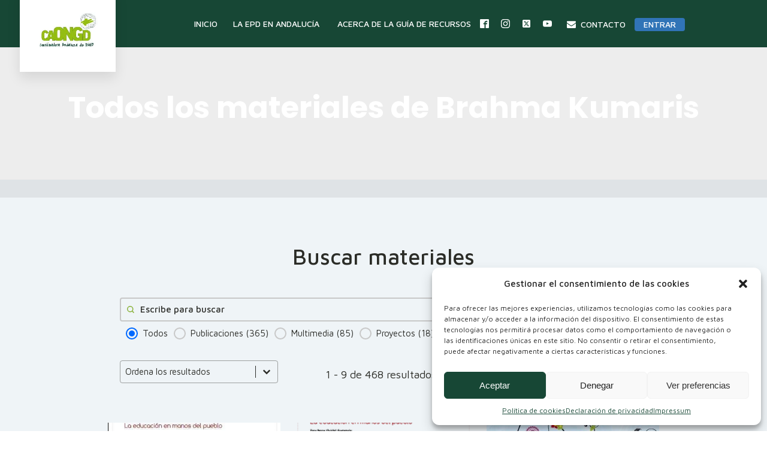

--- FILE ---
content_type: text/css
request_url: https://epd.caongd.org/wp-content/uploads/siteground-optimizer-assets/siteground-optimizer-combined-css-3c69788f6dd3eeb76e47bb22e4c18815.css
body_size: 35528
content:
[data-aos][data-aos][data-aos-duration="50"],body[data-aos-duration="50"] [data-aos]{transition-duration:50ms}[data-aos][data-aos][data-aos-delay="50"],body[data-aos-delay="50"] [data-aos]{transition-delay:0}[data-aos][data-aos][data-aos-delay="50"].aos-animate,body[data-aos-delay="50"] [data-aos].aos-animate{transition-delay:50ms}[data-aos][data-aos][data-aos-duration="100"],body[data-aos-duration="100"] [data-aos]{transition-duration:.1s}[data-aos][data-aos][data-aos-delay="100"],body[data-aos-delay="100"] [data-aos]{transition-delay:0}[data-aos][data-aos][data-aos-delay="100"].aos-animate,body[data-aos-delay="100"] [data-aos].aos-animate{transition-delay:.1s}[data-aos][data-aos][data-aos-duration="150"],body[data-aos-duration="150"] [data-aos]{transition-duration:.15s}[data-aos][data-aos][data-aos-delay="150"],body[data-aos-delay="150"] [data-aos]{transition-delay:0}[data-aos][data-aos][data-aos-delay="150"].aos-animate,body[data-aos-delay="150"] [data-aos].aos-animate{transition-delay:.15s}[data-aos][data-aos][data-aos-duration="200"],body[data-aos-duration="200"] [data-aos]{transition-duration:.2s}[data-aos][data-aos][data-aos-delay="200"],body[data-aos-delay="200"] [data-aos]{transition-delay:0}[data-aos][data-aos][data-aos-delay="200"].aos-animate,body[data-aos-delay="200"] [data-aos].aos-animate{transition-delay:.2s}[data-aos][data-aos][data-aos-duration="250"],body[data-aos-duration="250"] [data-aos]{transition-duration:.25s}[data-aos][data-aos][data-aos-delay="250"],body[data-aos-delay="250"] [data-aos]{transition-delay:0}[data-aos][data-aos][data-aos-delay="250"].aos-animate,body[data-aos-delay="250"] [data-aos].aos-animate{transition-delay:.25s}[data-aos][data-aos][data-aos-duration="300"],body[data-aos-duration="300"] [data-aos]{transition-duration:.3s}[data-aos][data-aos][data-aos-delay="300"],body[data-aos-delay="300"] [data-aos]{transition-delay:0}[data-aos][data-aos][data-aos-delay="300"].aos-animate,body[data-aos-delay="300"] [data-aos].aos-animate{transition-delay:.3s}[data-aos][data-aos][data-aos-duration="350"],body[data-aos-duration="350"] [data-aos]{transition-duration:.35s}[data-aos][data-aos][data-aos-delay="350"],body[data-aos-delay="350"] [data-aos]{transition-delay:0}[data-aos][data-aos][data-aos-delay="350"].aos-animate,body[data-aos-delay="350"] [data-aos].aos-animate{transition-delay:.35s}[data-aos][data-aos][data-aos-duration="400"],body[data-aos-duration="400"] [data-aos]{transition-duration:.4s}[data-aos][data-aos][data-aos-delay="400"],body[data-aos-delay="400"] [data-aos]{transition-delay:0}[data-aos][data-aos][data-aos-delay="400"].aos-animate,body[data-aos-delay="400"] [data-aos].aos-animate{transition-delay:.4s}[data-aos][data-aos][data-aos-duration="450"],body[data-aos-duration="450"] [data-aos]{transition-duration:.45s}[data-aos][data-aos][data-aos-delay="450"],body[data-aos-delay="450"] [data-aos]{transition-delay:0}[data-aos][data-aos][data-aos-delay="450"].aos-animate,body[data-aos-delay="450"] [data-aos].aos-animate{transition-delay:.45s}[data-aos][data-aos][data-aos-duration="500"],body[data-aos-duration="500"] [data-aos]{transition-duration:.5s}[data-aos][data-aos][data-aos-delay="500"],body[data-aos-delay="500"] [data-aos]{transition-delay:0}[data-aos][data-aos][data-aos-delay="500"].aos-animate,body[data-aos-delay="500"] [data-aos].aos-animate{transition-delay:.5s}[data-aos][data-aos][data-aos-duration="550"],body[data-aos-duration="550"] [data-aos]{transition-duration:.55s}[data-aos][data-aos][data-aos-delay="550"],body[data-aos-delay="550"] [data-aos]{transition-delay:0}[data-aos][data-aos][data-aos-delay="550"].aos-animate,body[data-aos-delay="550"] [data-aos].aos-animate{transition-delay:.55s}[data-aos][data-aos][data-aos-duration="600"],body[data-aos-duration="600"] [data-aos]{transition-duration:.6s}[data-aos][data-aos][data-aos-delay="600"],body[data-aos-delay="600"] [data-aos]{transition-delay:0}[data-aos][data-aos][data-aos-delay="600"].aos-animate,body[data-aos-delay="600"] [data-aos].aos-animate{transition-delay:.6s}[data-aos][data-aos][data-aos-duration="650"],body[data-aos-duration="650"] [data-aos]{transition-duration:.65s}[data-aos][data-aos][data-aos-delay="650"],body[data-aos-delay="650"] [data-aos]{transition-delay:0}[data-aos][data-aos][data-aos-delay="650"].aos-animate,body[data-aos-delay="650"] [data-aos].aos-animate{transition-delay:.65s}[data-aos][data-aos][data-aos-duration="700"],body[data-aos-duration="700"] [data-aos]{transition-duration:.7s}[data-aos][data-aos][data-aos-delay="700"],body[data-aos-delay="700"] [data-aos]{transition-delay:0}[data-aos][data-aos][data-aos-delay="700"].aos-animate,body[data-aos-delay="700"] [data-aos].aos-animate{transition-delay:.7s}[data-aos][data-aos][data-aos-duration="750"],body[data-aos-duration="750"] [data-aos]{transition-duration:.75s}[data-aos][data-aos][data-aos-delay="750"],body[data-aos-delay="750"] [data-aos]{transition-delay:0}[data-aos][data-aos][data-aos-delay="750"].aos-animate,body[data-aos-delay="750"] [data-aos].aos-animate{transition-delay:.75s}[data-aos][data-aos][data-aos-duration="800"],body[data-aos-duration="800"] [data-aos]{transition-duration:.8s}[data-aos][data-aos][data-aos-delay="800"],body[data-aos-delay="800"] [data-aos]{transition-delay:0}[data-aos][data-aos][data-aos-delay="800"].aos-animate,body[data-aos-delay="800"] [data-aos].aos-animate{transition-delay:.8s}[data-aos][data-aos][data-aos-duration="850"],body[data-aos-duration="850"] [data-aos]{transition-duration:.85s}[data-aos][data-aos][data-aos-delay="850"],body[data-aos-delay="850"] [data-aos]{transition-delay:0}[data-aos][data-aos][data-aos-delay="850"].aos-animate,body[data-aos-delay="850"] [data-aos].aos-animate{transition-delay:.85s}[data-aos][data-aos][data-aos-duration="900"],body[data-aos-duration="900"] [data-aos]{transition-duration:.9s}[data-aos][data-aos][data-aos-delay="900"],body[data-aos-delay="900"] [data-aos]{transition-delay:0}[data-aos][data-aos][data-aos-delay="900"].aos-animate,body[data-aos-delay="900"] [data-aos].aos-animate{transition-delay:.9s}[data-aos][data-aos][data-aos-duration="950"],body[data-aos-duration="950"] [data-aos]{transition-duration:.95s}[data-aos][data-aos][data-aos-delay="950"],body[data-aos-delay="950"] [data-aos]{transition-delay:0}[data-aos][data-aos][data-aos-delay="950"].aos-animate,body[data-aos-delay="950"] [data-aos].aos-animate{transition-delay:.95s}[data-aos][data-aos][data-aos-duration="1000"],body[data-aos-duration="1000"] [data-aos]{transition-duration:1s}[data-aos][data-aos][data-aos-delay="1000"],body[data-aos-delay="1000"] [data-aos]{transition-delay:0}[data-aos][data-aos][data-aos-delay="1000"].aos-animate,body[data-aos-delay="1000"] [data-aos].aos-animate{transition-delay:1s}[data-aos][data-aos][data-aos-duration="1050"],body[data-aos-duration="1050"] [data-aos]{transition-duration:1.05s}[data-aos][data-aos][data-aos-delay="1050"],body[data-aos-delay="1050"] [data-aos]{transition-delay:0}[data-aos][data-aos][data-aos-delay="1050"].aos-animate,body[data-aos-delay="1050"] [data-aos].aos-animate{transition-delay:1.05s}[data-aos][data-aos][data-aos-duration="1100"],body[data-aos-duration="1100"] [data-aos]{transition-duration:1.1s}[data-aos][data-aos][data-aos-delay="1100"],body[data-aos-delay="1100"] [data-aos]{transition-delay:0}[data-aos][data-aos][data-aos-delay="1100"].aos-animate,body[data-aos-delay="1100"] [data-aos].aos-animate{transition-delay:1.1s}[data-aos][data-aos][data-aos-duration="1150"],body[data-aos-duration="1150"] [data-aos]{transition-duration:1.15s}[data-aos][data-aos][data-aos-delay="1150"],body[data-aos-delay="1150"] [data-aos]{transition-delay:0}[data-aos][data-aos][data-aos-delay="1150"].aos-animate,body[data-aos-delay="1150"] [data-aos].aos-animate{transition-delay:1.15s}[data-aos][data-aos][data-aos-duration="1200"],body[data-aos-duration="1200"] [data-aos]{transition-duration:1.2s}[data-aos][data-aos][data-aos-delay="1200"],body[data-aos-delay="1200"] [data-aos]{transition-delay:0}[data-aos][data-aos][data-aos-delay="1200"].aos-animate,body[data-aos-delay="1200"] [data-aos].aos-animate{transition-delay:1.2s}[data-aos][data-aos][data-aos-duration="1250"],body[data-aos-duration="1250"] [data-aos]{transition-duration:1.25s}[data-aos][data-aos][data-aos-delay="1250"],body[data-aos-delay="1250"] [data-aos]{transition-delay:0}[data-aos][data-aos][data-aos-delay="1250"].aos-animate,body[data-aos-delay="1250"] [data-aos].aos-animate{transition-delay:1.25s}[data-aos][data-aos][data-aos-duration="1300"],body[data-aos-duration="1300"] [data-aos]{transition-duration:1.3s}[data-aos][data-aos][data-aos-delay="1300"],body[data-aos-delay="1300"] [data-aos]{transition-delay:0}[data-aos][data-aos][data-aos-delay="1300"].aos-animate,body[data-aos-delay="1300"] [data-aos].aos-animate{transition-delay:1.3s}[data-aos][data-aos][data-aos-duration="1350"],body[data-aos-duration="1350"] [data-aos]{transition-duration:1.35s}[data-aos][data-aos][data-aos-delay="1350"],body[data-aos-delay="1350"] [data-aos]{transition-delay:0}[data-aos][data-aos][data-aos-delay="1350"].aos-animate,body[data-aos-delay="1350"] [data-aos].aos-animate{transition-delay:1.35s}[data-aos][data-aos][data-aos-duration="1400"],body[data-aos-duration="1400"] [data-aos]{transition-duration:1.4s}[data-aos][data-aos][data-aos-delay="1400"],body[data-aos-delay="1400"] [data-aos]{transition-delay:0}[data-aos][data-aos][data-aos-delay="1400"].aos-animate,body[data-aos-delay="1400"] [data-aos].aos-animate{transition-delay:1.4s}[data-aos][data-aos][data-aos-duration="1450"],body[data-aos-duration="1450"] [data-aos]{transition-duration:1.45s}[data-aos][data-aos][data-aos-delay="1450"],body[data-aos-delay="1450"] [data-aos]{transition-delay:0}[data-aos][data-aos][data-aos-delay="1450"].aos-animate,body[data-aos-delay="1450"] [data-aos].aos-animate{transition-delay:1.45s}[data-aos][data-aos][data-aos-duration="1500"],body[data-aos-duration="1500"] [data-aos]{transition-duration:1.5s}[data-aos][data-aos][data-aos-delay="1500"],body[data-aos-delay="1500"] [data-aos]{transition-delay:0}[data-aos][data-aos][data-aos-delay="1500"].aos-animate,body[data-aos-delay="1500"] [data-aos].aos-animate{transition-delay:1.5s}[data-aos][data-aos][data-aos-duration="1550"],body[data-aos-duration="1550"] [data-aos]{transition-duration:1.55s}[data-aos][data-aos][data-aos-delay="1550"],body[data-aos-delay="1550"] [data-aos]{transition-delay:0}[data-aos][data-aos][data-aos-delay="1550"].aos-animate,body[data-aos-delay="1550"] [data-aos].aos-animate{transition-delay:1.55s}[data-aos][data-aos][data-aos-duration="1600"],body[data-aos-duration="1600"] [data-aos]{transition-duration:1.6s}[data-aos][data-aos][data-aos-delay="1600"],body[data-aos-delay="1600"] [data-aos]{transition-delay:0}[data-aos][data-aos][data-aos-delay="1600"].aos-animate,body[data-aos-delay="1600"] [data-aos].aos-animate{transition-delay:1.6s}[data-aos][data-aos][data-aos-duration="1650"],body[data-aos-duration="1650"] [data-aos]{transition-duration:1.65s}[data-aos][data-aos][data-aos-delay="1650"],body[data-aos-delay="1650"] [data-aos]{transition-delay:0}[data-aos][data-aos][data-aos-delay="1650"].aos-animate,body[data-aos-delay="1650"] [data-aos].aos-animate{transition-delay:1.65s}[data-aos][data-aos][data-aos-duration="1700"],body[data-aos-duration="1700"] [data-aos]{transition-duration:1.7s}[data-aos][data-aos][data-aos-delay="1700"],body[data-aos-delay="1700"] [data-aos]{transition-delay:0}[data-aos][data-aos][data-aos-delay="1700"].aos-animate,body[data-aos-delay="1700"] [data-aos].aos-animate{transition-delay:1.7s}[data-aos][data-aos][data-aos-duration="1750"],body[data-aos-duration="1750"] [data-aos]{transition-duration:1.75s}[data-aos][data-aos][data-aos-delay="1750"],body[data-aos-delay="1750"] [data-aos]{transition-delay:0}[data-aos][data-aos][data-aos-delay="1750"].aos-animate,body[data-aos-delay="1750"] [data-aos].aos-animate{transition-delay:1.75s}[data-aos][data-aos][data-aos-duration="1800"],body[data-aos-duration="1800"] [data-aos]{transition-duration:1.8s}[data-aos][data-aos][data-aos-delay="1800"],body[data-aos-delay="1800"] [data-aos]{transition-delay:0}[data-aos][data-aos][data-aos-delay="1800"].aos-animate,body[data-aos-delay="1800"] [data-aos].aos-animate{transition-delay:1.8s}[data-aos][data-aos][data-aos-duration="1850"],body[data-aos-duration="1850"] [data-aos]{transition-duration:1.85s}[data-aos][data-aos][data-aos-delay="1850"],body[data-aos-delay="1850"] [data-aos]{transition-delay:0}[data-aos][data-aos][data-aos-delay="1850"].aos-animate,body[data-aos-delay="1850"] [data-aos].aos-animate{transition-delay:1.85s}[data-aos][data-aos][data-aos-duration="1900"],body[data-aos-duration="1900"] [data-aos]{transition-duration:1.9s}[data-aos][data-aos][data-aos-delay="1900"],body[data-aos-delay="1900"] [data-aos]{transition-delay:0}[data-aos][data-aos][data-aos-delay="1900"].aos-animate,body[data-aos-delay="1900"] [data-aos].aos-animate{transition-delay:1.9s}[data-aos][data-aos][data-aos-duration="1950"],body[data-aos-duration="1950"] [data-aos]{transition-duration:1.95s}[data-aos][data-aos][data-aos-delay="1950"],body[data-aos-delay="1950"] [data-aos]{transition-delay:0}[data-aos][data-aos][data-aos-delay="1950"].aos-animate,body[data-aos-delay="1950"] [data-aos].aos-animate{transition-delay:1.95s}[data-aos][data-aos][data-aos-duration="2000"],body[data-aos-duration="2000"] [data-aos]{transition-duration:2s}[data-aos][data-aos][data-aos-delay="2000"],body[data-aos-delay="2000"] [data-aos]{transition-delay:0}[data-aos][data-aos][data-aos-delay="2000"].aos-animate,body[data-aos-delay="2000"] [data-aos].aos-animate{transition-delay:2s}[data-aos][data-aos][data-aos-duration="2050"],body[data-aos-duration="2050"] [data-aos]{transition-duration:2.05s}[data-aos][data-aos][data-aos-delay="2050"],body[data-aos-delay="2050"] [data-aos]{transition-delay:0}[data-aos][data-aos][data-aos-delay="2050"].aos-animate,body[data-aos-delay="2050"] [data-aos].aos-animate{transition-delay:2.05s}[data-aos][data-aos][data-aos-duration="2100"],body[data-aos-duration="2100"] [data-aos]{transition-duration:2.1s}[data-aos][data-aos][data-aos-delay="2100"],body[data-aos-delay="2100"] [data-aos]{transition-delay:0}[data-aos][data-aos][data-aos-delay="2100"].aos-animate,body[data-aos-delay="2100"] [data-aos].aos-animate{transition-delay:2.1s}[data-aos][data-aos][data-aos-duration="2150"],body[data-aos-duration="2150"] [data-aos]{transition-duration:2.15s}[data-aos][data-aos][data-aos-delay="2150"],body[data-aos-delay="2150"] [data-aos]{transition-delay:0}[data-aos][data-aos][data-aos-delay="2150"].aos-animate,body[data-aos-delay="2150"] [data-aos].aos-animate{transition-delay:2.15s}[data-aos][data-aos][data-aos-duration="2200"],body[data-aos-duration="2200"] [data-aos]{transition-duration:2.2s}[data-aos][data-aos][data-aos-delay="2200"],body[data-aos-delay="2200"] [data-aos]{transition-delay:0}[data-aos][data-aos][data-aos-delay="2200"].aos-animate,body[data-aos-delay="2200"] [data-aos].aos-animate{transition-delay:2.2s}[data-aos][data-aos][data-aos-duration="2250"],body[data-aos-duration="2250"] [data-aos]{transition-duration:2.25s}[data-aos][data-aos][data-aos-delay="2250"],body[data-aos-delay="2250"] [data-aos]{transition-delay:0}[data-aos][data-aos][data-aos-delay="2250"].aos-animate,body[data-aos-delay="2250"] [data-aos].aos-animate{transition-delay:2.25s}[data-aos][data-aos][data-aos-duration="2300"],body[data-aos-duration="2300"] [data-aos]{transition-duration:2.3s}[data-aos][data-aos][data-aos-delay="2300"],body[data-aos-delay="2300"] [data-aos]{transition-delay:0}[data-aos][data-aos][data-aos-delay="2300"].aos-animate,body[data-aos-delay="2300"] [data-aos].aos-animate{transition-delay:2.3s}[data-aos][data-aos][data-aos-duration="2350"],body[data-aos-duration="2350"] [data-aos]{transition-duration:2.35s}[data-aos][data-aos][data-aos-delay="2350"],body[data-aos-delay="2350"] [data-aos]{transition-delay:0}[data-aos][data-aos][data-aos-delay="2350"].aos-animate,body[data-aos-delay="2350"] [data-aos].aos-animate{transition-delay:2.35s}[data-aos][data-aos][data-aos-duration="2400"],body[data-aos-duration="2400"] [data-aos]{transition-duration:2.4s}[data-aos][data-aos][data-aos-delay="2400"],body[data-aos-delay="2400"] [data-aos]{transition-delay:0}[data-aos][data-aos][data-aos-delay="2400"].aos-animate,body[data-aos-delay="2400"] [data-aos].aos-animate{transition-delay:2.4s}[data-aos][data-aos][data-aos-duration="2450"],body[data-aos-duration="2450"] [data-aos]{transition-duration:2.45s}[data-aos][data-aos][data-aos-delay="2450"],body[data-aos-delay="2450"] [data-aos]{transition-delay:0}[data-aos][data-aos][data-aos-delay="2450"].aos-animate,body[data-aos-delay="2450"] [data-aos].aos-animate{transition-delay:2.45s}[data-aos][data-aos][data-aos-duration="2500"],body[data-aos-duration="2500"] [data-aos]{transition-duration:2.5s}[data-aos][data-aos][data-aos-delay="2500"],body[data-aos-delay="2500"] [data-aos]{transition-delay:0}[data-aos][data-aos][data-aos-delay="2500"].aos-animate,body[data-aos-delay="2500"] [data-aos].aos-animate{transition-delay:2.5s}[data-aos][data-aos][data-aos-duration="2550"],body[data-aos-duration="2550"] [data-aos]{transition-duration:2.55s}[data-aos][data-aos][data-aos-delay="2550"],body[data-aos-delay="2550"] [data-aos]{transition-delay:0}[data-aos][data-aos][data-aos-delay="2550"].aos-animate,body[data-aos-delay="2550"] [data-aos].aos-animate{transition-delay:2.55s}[data-aos][data-aos][data-aos-duration="2600"],body[data-aos-duration="2600"] [data-aos]{transition-duration:2.6s}[data-aos][data-aos][data-aos-delay="2600"],body[data-aos-delay="2600"] [data-aos]{transition-delay:0}[data-aos][data-aos][data-aos-delay="2600"].aos-animate,body[data-aos-delay="2600"] [data-aos].aos-animate{transition-delay:2.6s}[data-aos][data-aos][data-aos-duration="2650"],body[data-aos-duration="2650"] [data-aos]{transition-duration:2.65s}[data-aos][data-aos][data-aos-delay="2650"],body[data-aos-delay="2650"] [data-aos]{transition-delay:0}[data-aos][data-aos][data-aos-delay="2650"].aos-animate,body[data-aos-delay="2650"] [data-aos].aos-animate{transition-delay:2.65s}[data-aos][data-aos][data-aos-duration="2700"],body[data-aos-duration="2700"] [data-aos]{transition-duration:2.7s}[data-aos][data-aos][data-aos-delay="2700"],body[data-aos-delay="2700"] [data-aos]{transition-delay:0}[data-aos][data-aos][data-aos-delay="2700"].aos-animate,body[data-aos-delay="2700"] [data-aos].aos-animate{transition-delay:2.7s}[data-aos][data-aos][data-aos-duration="2750"],body[data-aos-duration="2750"] [data-aos]{transition-duration:2.75s}[data-aos][data-aos][data-aos-delay="2750"],body[data-aos-delay="2750"] [data-aos]{transition-delay:0}[data-aos][data-aos][data-aos-delay="2750"].aos-animate,body[data-aos-delay="2750"] [data-aos].aos-animate{transition-delay:2.75s}[data-aos][data-aos][data-aos-duration="2800"],body[data-aos-duration="2800"] [data-aos]{transition-duration:2.8s}[data-aos][data-aos][data-aos-delay="2800"],body[data-aos-delay="2800"] [data-aos]{transition-delay:0}[data-aos][data-aos][data-aos-delay="2800"].aos-animate,body[data-aos-delay="2800"] [data-aos].aos-animate{transition-delay:2.8s}[data-aos][data-aos][data-aos-duration="2850"],body[data-aos-duration="2850"] [data-aos]{transition-duration:2.85s}[data-aos][data-aos][data-aos-delay="2850"],body[data-aos-delay="2850"] [data-aos]{transition-delay:0}[data-aos][data-aos][data-aos-delay="2850"].aos-animate,body[data-aos-delay="2850"] [data-aos].aos-animate{transition-delay:2.85s}[data-aos][data-aos][data-aos-duration="2900"],body[data-aos-duration="2900"] [data-aos]{transition-duration:2.9s}[data-aos][data-aos][data-aos-delay="2900"],body[data-aos-delay="2900"] [data-aos]{transition-delay:0}[data-aos][data-aos][data-aos-delay="2900"].aos-animate,body[data-aos-delay="2900"] [data-aos].aos-animate{transition-delay:2.9s}[data-aos][data-aos][data-aos-duration="2950"],body[data-aos-duration="2950"] [data-aos]{transition-duration:2.95s}[data-aos][data-aos][data-aos-delay="2950"],body[data-aos-delay="2950"] [data-aos]{transition-delay:0}[data-aos][data-aos][data-aos-delay="2950"].aos-animate,body[data-aos-delay="2950"] [data-aos].aos-animate{transition-delay:2.95s}[data-aos][data-aos][data-aos-duration="3000"],body[data-aos-duration="3000"] [data-aos]{transition-duration:3s}[data-aos][data-aos][data-aos-delay="3000"],body[data-aos-delay="3000"] [data-aos]{transition-delay:0}[data-aos][data-aos][data-aos-delay="3000"].aos-animate,body[data-aos-delay="3000"] [data-aos].aos-animate{transition-delay:3s}[data-aos][data-aos][data-aos-easing=linear],body[data-aos-easing=linear] [data-aos]{transition-timing-function:cubic-bezier(.25,.25,.75,.75)}[data-aos][data-aos][data-aos-easing=ease],body[data-aos-easing=ease] [data-aos]{transition-timing-function:ease}[data-aos][data-aos][data-aos-easing=ease-in],body[data-aos-easing=ease-in] [data-aos]{transition-timing-function:ease-in}[data-aos][data-aos][data-aos-easing=ease-out],body[data-aos-easing=ease-out] [data-aos]{transition-timing-function:ease-out}[data-aos][data-aos][data-aos-easing=ease-in-out],body[data-aos-easing=ease-in-out] [data-aos]{transition-timing-function:ease-in-out}[data-aos][data-aos][data-aos-easing=ease-in-back],body[data-aos-easing=ease-in-back] [data-aos]{transition-timing-function:cubic-bezier(.6,-.28,.735,.045)}[data-aos][data-aos][data-aos-easing=ease-out-back],body[data-aos-easing=ease-out-back] [data-aos]{transition-timing-function:cubic-bezier(.175,.885,.32,1.275)}[data-aos][data-aos][data-aos-easing=ease-in-out-back],body[data-aos-easing=ease-in-out-back] [data-aos]{transition-timing-function:cubic-bezier(.68,-.55,.265,1.55)}[data-aos][data-aos][data-aos-easing=ease-in-sine],body[data-aos-easing=ease-in-sine] [data-aos]{transition-timing-function:cubic-bezier(.47,0,.745,.715)}[data-aos][data-aos][data-aos-easing=ease-out-sine],body[data-aos-easing=ease-out-sine] [data-aos]{transition-timing-function:cubic-bezier(.39,.575,.565,1)}[data-aos][data-aos][data-aos-easing=ease-in-out-sine],body[data-aos-easing=ease-in-out-sine] [data-aos]{transition-timing-function:cubic-bezier(.445,.05,.55,.95)}[data-aos][data-aos][data-aos-easing=ease-in-quad],body[data-aos-easing=ease-in-quad] [data-aos]{transition-timing-function:cubic-bezier(.55,.085,.68,.53)}[data-aos][data-aos][data-aos-easing=ease-out-quad],body[data-aos-easing=ease-out-quad] [data-aos]{transition-timing-function:cubic-bezier(.25,.46,.45,.94)}[data-aos][data-aos][data-aos-easing=ease-in-out-quad],body[data-aos-easing=ease-in-out-quad] [data-aos]{transition-timing-function:cubic-bezier(.455,.03,.515,.955)}[data-aos][data-aos][data-aos-easing=ease-in-cubic],body[data-aos-easing=ease-in-cubic] [data-aos]{transition-timing-function:cubic-bezier(.55,.085,.68,.53)}[data-aos][data-aos][data-aos-easing=ease-out-cubic],body[data-aos-easing=ease-out-cubic] [data-aos]{transition-timing-function:cubic-bezier(.25,.46,.45,.94)}[data-aos][data-aos][data-aos-easing=ease-in-out-cubic],body[data-aos-easing=ease-in-out-cubic] [data-aos]{transition-timing-function:cubic-bezier(.455,.03,.515,.955)}[data-aos][data-aos][data-aos-easing=ease-in-quart],body[data-aos-easing=ease-in-quart] [data-aos]{transition-timing-function:cubic-bezier(.55,.085,.68,.53)}[data-aos][data-aos][data-aos-easing=ease-out-quart],body[data-aos-easing=ease-out-quart] [data-aos]{transition-timing-function:cubic-bezier(.25,.46,.45,.94)}[data-aos][data-aos][data-aos-easing=ease-in-out-quart],body[data-aos-easing=ease-in-out-quart] [data-aos]{transition-timing-function:cubic-bezier(.455,.03,.515,.955)}[data-aos^=fade][data-aos^=fade]{opacity:0;transition-property:opacity,transform}[data-aos^=fade][data-aos^=fade].aos-animate{opacity:1;transform:translateZ(0)}[data-aos=fade-up]{transform:translate3d(0,100px,0)}[data-aos=fade-down]{transform:translate3d(0,-100px,0)}[data-aos=fade-right]{transform:translate3d(-100px,0,0)}[data-aos=fade-left]{transform:translate3d(100px,0,0)}[data-aos=fade-up-right]{transform:translate3d(-100px,100px,0)}[data-aos=fade-up-left]{transform:translate3d(100px,100px,0)}[data-aos=fade-down-right]{transform:translate3d(-100px,-100px,0)}[data-aos=fade-down-left]{transform:translate3d(100px,-100px,0)}[data-aos^=zoom][data-aos^=zoom]{opacity:0;transition-property:opacity,transform}[data-aos^=zoom][data-aos^=zoom].aos-animate{opacity:1;transform:translateZ(0) scale(1)}[data-aos=zoom-in]{transform:scale(.6)}[data-aos=zoom-in-up]{transform:translate3d(0,100px,0) scale(.6)}[data-aos=zoom-in-down]{transform:translate3d(0,-100px,0) scale(.6)}[data-aos=zoom-in-right]{transform:translate3d(-100px,0,0) scale(.6)}[data-aos=zoom-in-left]{transform:translate3d(100px,0,0) scale(.6)}[data-aos=zoom-out]{transform:scale(1.2)}[data-aos=zoom-out-up]{transform:translate3d(0,100px,0) scale(1.2)}[data-aos=zoom-out-down]{transform:translate3d(0,-100px,0) scale(1.2)}[data-aos=zoom-out-right]{transform:translate3d(-100px,0,0) scale(1.2)}[data-aos=zoom-out-left]{transform:translate3d(100px,0,0) scale(1.2)}[data-aos^=slide][data-aos^=slide]{transition-property:transform}[data-aos^=slide][data-aos^=slide].aos-animate{transform:translateZ(0)}[data-aos=slide-up]{transform:translate3d(0,100%,0)}[data-aos=slide-down]{transform:translate3d(0,-100%,0)}[data-aos=slide-right]{transform:translate3d(-100%,0,0)}[data-aos=slide-left]{transform:translate3d(100%,0,0)}[data-aos^=flip][data-aos^=flip]{backface-visibility:hidden;transition-property:transform}[data-aos=flip-left]{transform:perspective(2500px) rotateY(-100deg)}[data-aos=flip-left].aos-animate{transform:perspective(2500px) rotateY(0)}[data-aos=flip-right]{transform:perspective(2500px) rotateY(100deg)}[data-aos=flip-right].aos-animate{transform:perspective(2500px) rotateY(0)}[data-aos=flip-up]{transform:perspective(2500px) rotateX(-100deg)}[data-aos=flip-up].aos-animate{transform:perspective(2500px) rotateX(0)}[data-aos=flip-down]{transform:perspective(2500px) rotateX(100deg)}[data-aos=flip-down].aos-animate{transform:perspective(2500px) rotateX(0)}
/*! normalize.css v7.0.0 | MIT License | github.com/necolas/normalize.css */
button,hr,input{overflow:visible}audio,canvas,progress,video{display:inline-block}progress,sub,sup{vertical-align:baseline}[type="checkbox"],[type="radio"],legend{box-sizing:border-box;padding:0}html{line-height:1.15;-ms-text-size-adjust:100%;-webkit-text-size-adjust:100%}body,h1,h2,h3,h4,h5,h6{margin:0}article,aside,details,figcaption,figure,footer,header,main,menu,nav,section{display:block}figure{margin:1em 40px}hr{box-sizing:content-box;height:0}code,kbd,pre,samp{font-family:monospace,monospace;font-size:1em}a{background-color:transparent;-webkit-text-decoration-skip:objects}abbr[title]{border-bottom:none;text-decoration:underline;text-decoration:underline dotted}b,strong{font-weight:bolder}dfn{font-style:italic}mark{background-color:#ff0;color:#000}small{font-size:80%}sub,sup{font-size:75%;line-height:0;position:relative}sub{bottom:-.25em}sup{top:-.5em}audio:not([controls]){display:none;height:0}img{border-style:none}svg:not(:root){overflow:hidden}button,input,optgroup,select,textarea{font-size:100%;line-height:1.15;margin:0}button,select{text-transform:none}[type="reset"],[type="submit"],button,html [type="button"]{-webkit-appearance:button}[type="button"]::-moz-focus-inner,[type="reset"]::-moz-focus-inner,[type="submit"]::-moz-focus-inner,button::-moz-focus-inner{border-style:none;padding:0}[type="button"]:-moz-focusring,[type="reset"]:-moz-focusring,[type="submit"]:-moz-focusring,button:-moz-focusring{outline:ButtonText dotted 1px}fieldset{padding:.35em .75em .625em}legend{color:inherit;display:table;max-width:100%;white-space:normal}textarea{overflow:auto}[type="number"]::-webkit-inner-spin-button,[type="number"]::-webkit-outer-spin-button{height:auto}[type="search"]{-webkit-appearance:textfield;outline-offset:-2px}[type="search"]::-webkit-search-cancel-button,[type="search"]::-webkit-search-decoration{-webkit-appearance:none}::-webkit-file-upload-button{-webkit-appearance:button;font:inherit}summary{display:list-item}[hidden],template{display:none}html{box-sizing:border-box}body{font-size:16px;color:rgba(64,64,64,1)}body.oxygen-aos-enabled{overflow-x:hidden}*,::after,::before{box-sizing:inherit}.ct-section-inner-wrap{margin-left:auto;margin-right:auto;height:100%;min-height:inherit}.ct-section-with-shape-divider{position:relative!important}.oxygen-unslider-container:not(.unslider-fade)>ul{list-style:none;width:0}.oxygen-unslider-container:not(.unslider-fade):not(.unslider-horizontal)>ul>li{opacity:0}.oxygen-unslider-container.unslider-fade>ul>li:not(.unslider-active){opacity:0}div.ct-svg-icon>svg,svg.ct-svg-icon{height:1em!important;fill:currentColor}.ct-columns-inner-wrap{display:-webkit-flex!important;display:-ms-flexbox!important;display:flex!important}.ct-column{float:left!important;word-break:break-word}svg.ct-svg-icon{display:inline-block;width:1em!important}div.ct-svg-icon{display:inline-block;box-sizing:content-box;border-radius:50%;width:auto}div.ct-svg-icon>svg{width:1em!important;display:block}div.ct-fancy-icon{display:inline-flex;border-radius:50%}.ct-fancy-icon>svg{fill:currentColor}.ct-columns-inner-wrap>.ct-column:first-child{margin-left:0!important}.ct-columns-inner-wrap>.ct-column:last-child{margin-right:0!important}.ct-video{width:100%}.ct-video>.oxygen-vsb-responsive-video-wrapper{position:relative}.ct-video>.oxygen-vsb-responsive-video-wrapper>iframe{position:absolute;top:0;left:0;width:100%;height:100%}.oxy-nav-menu-list{display:flex;padding:0;margin:0}.oxy-nav-menu .oxy-nav-menu-list li.menu-item{list-style-type:none;display:flex;flex-direction:column}.oxy-nav-menu .oxy-nav-menu-list li.menu-item a{text-decoration:none;border-style:solid;border-width:0;transition-timing-function:ease-in-out;transition-property:background-color,color,border-color;border-color:transparent}.oxy-nav-menu .oxy-nav-menu-list li.current-menu-item>a,.oxy-nav-menu .oxy-nav-menu-list li.menu-item:focus-within>a,.oxy-nav-menu .oxy-nav-menu-list li.menu-item:hover>a{border-color:currentColor}.oxy-nav-menu .menu-item,.oxy-nav-menu .sub-menu{position:relative}.oxy-nav-menu .menu-item .sub-menu{padding:0;flex-direction:column;white-space:nowrap;transition-timing-function:ease-in-out;transition-property:visibility,opacity;visibility:hidden;opacity:0;display:flex;position:absolute;top:100%}.oxy-nav-menu .sub-menu .sub-menu,.oxy-nav-menu.oxy-nav-menu-vertical .sub-menu{left:100%;top:0}.oxy-nav-menu .menu-item:hover>.sub-menu,.oxy-nav-menu .menu-item:focus-within>.sub-menu{visibility:visible;opacity:1}.oxy-nav-menu .sub-menu li.menu-item{flex-direction:column}@keyframes oxy_sticky_header_fadein{0%{opacity:0}100%{opacity:1}}.oxy-sticky-header-fade-in{animation-name:oxy_sticky_header_fadein;animation-duration:0.5s;animation-iteration-count:1}.oxy-sticky-header .oxygen-show-in-sticky-only{display:none}.oxy-sticky-header.oxy-sticky-header-active .oxygen-show-in-sticky-only{display:block}.oxy-header-wrapper{position:relative}.oxy-header-row{width:100%;display:block}.oxy-header-container{height:100%;margin-left:auto;margin-right:auto;display:flex;flex-wrap:nowrap;justify-content:flex-start;align-items:stretch}.oxy-header-center,.oxy-header-left,.oxy-header-right{display:flex;align-items:center}.oxy-header .oxygen-only-show-in-overlay,.oxy-video-container{display:none}.oxy-header-left{justify-content:flex-start}.oxy-header-center{flex-grow:1;justify-content:center}.oxy-header-right{justify-content:flex-end}.admin-bar .oxy-sticky-header-active{top:32px!important}@media screen and (max-width:782px){.admin-bar .oxy-sticky-header-active{top:46px!important}}@media screen and (max-width:600px){.admin-bar .oxy-sticky-header-active{top:0!important}}.oxy-video-background{position:relative;z-index:1}.oxy-video-background .oxy-video-container{display:block;position:absolute;top:0;left:0;right:0;bottom:0;overflow:hidden;z-index:-1}.oxy-video-background .oxy-video-container video{min-width:100%;min-height:100%;width:auto;height:auto;top:50%;left:50%;position:absolute;transform:translate(-50%,-50%)}.oxy-video-overlay{position:absolute;top:0;bottom:0;left:0;right:0}.oxy-map iframe{width:100%;height:100%;display:block}.unslider .unslider-fade ul li.unslider-active{position:relative}.oxy-menu-toggle{cursor:pointer;display:none}.oxy-nav-menu.oxy-nav-menu-open{width:100%;position:fixed;top:0;right:0;left:0;bottom:0;display:flex;align-items:center;justify-content:center;flex-direction:column;overflow:auto;z-index:2147483642!important;background-color:#fff}.oxy-nav-menu.oxy-nav-menu-open>div:last-child{max-height:100%;overflow:auto;padding-top:2em;padding-bottom:2em;width:100%}.oxy-nav-menu-prevent-overflow{overflow:hidden;height:100%}.oxy-nav-menu.oxy-nav-menu-open .oxy-menu-toggle{display:initial}.oxy-nav-menu.oxy-nav-menu-open .oxy-nav-menu-list{flex-direction:column!important;width:100%}.oxy-nav-menu.oxy-nav-menu-open .oxy-nav-menu-list .menu-item a{text-align:center;border:0!important;background-color:transparent!important;justify-content:center}.oxy-nav-menu.oxy-nav-menu-open .oxy-nav-menu-hamburger-wrap{position:absolute;top:20px;right:20px;z-index:1}.oxy-nav-menu:not(.oxy-nav-menu-open) .sub-menu{background-color:#fff;z-index:2147483641}.oxy-nav-menu.oxy-nav-menu-open .menu-item .sub-menu,.oxy-nav-menu.oxy-nav-menu-open .menu-item-has-children>a::after{display:none}.oxy-nav-menu.oxy-nav-menu-open.oxy-nav-menu-responsive-dropdowns .menu-item .sub-menu{display:flex;position:static;animation-name:none;visibility:visible;opacity:1;transition-duration:0s!important}.oxy-nav-menu.oxy-nav-menu-open a:not([href]){display:none}.oxy-nav-menu-hamburger-wrap{display:flex;align-items:center;justify-content:center}.oxy-nav-menu-hamburger{display:flex;justify-content:space-between;flex-direction:column}.oxy-nav-menu-hamburger-line{border-radius:2px}.oxy-nav-menu-open .oxy-nav-menu-hamburger{transform:rotate(45deg)}.oxy-nav-menu-open .oxy-nav-menu-hamburger .oxy-nav-menu-hamburger-line{display:none}.oxy-nav-menu-open .oxy-nav-menu-hamburger .oxy-nav-menu-hamburger-line:first-child{display:initial;position:relative}.oxy-nav-menu-open .oxy-nav-menu-hamburger .oxy-nav-menu-hamburger-line:last-child{display:initial;position:relative;transform:rotate(90deg)}.oxy-nav-menu .menu-item a{display:flex;align-items:center}.oxy-nav-menu.oxy-nav-menu-vertical .menu-item a{flex-direction:row}.oxy-nav-menu-dropdowns.oxy-nav-menu-dropdown-arrow .menu-item-has-children>a::after{width:.35em;height:.35em;margin-left:.5em;border-right:.1em solid;border-top:.1em solid;transform:rotate(135deg);content:""}.oxy-nav-menu-dropdowns.oxy-nav-menu-dropdown-arrow .sub-menu .menu-item-has-children>a::after,.oxy-nav-menu-dropdowns.oxy-nav-menu-dropdown-arrow.oxy-nav-menu-vertical .menu-item-has-children>a::after{transform:rotate(45deg)}.oxy-social-icons{display:flex;flex-wrap:wrap;align-items:flex-start;justify-content:flex-start}.oxy-social-icons a{line-height:1;width:1em;height:1em;display:flex;align-items:center;justify-content:center;text-decoration:none}.oxy-social-icons a svg{stroke-width:0;stroke:currentColor;fill:currentColor}.oxy-soundcloud{min-width:300px;min-height:120px}.oxy-soundcloud iframe{width:100%;height:100%}.comment-body .alignleft,.oxy-stock-content-styles .alignleft{margin-right:1em;float:left}.comment-body .alignright,.oxy-stock-content-styles .alignright{margin-left:1em;float:right}.comment-body .aligncenter,.oxy-stock-content-styles .aligncenter{margin-left:auto;margin-right:auto}.comment-body img,.oxy-stock-content-styles img{max-width:100%}.oxy-comment-form .comment-reply-title{margin-bottom:.5em}.oxy-comment-form .logged-in-as{margin-bottom:1em;font-size:.75em}.oxy-comment-form #submit{padding:1em 2em;background-color:#000;color:#fff;cursor:pointer;margin-top:.5em;border:none;font-weight:700}.oxy-comment-form input,.oxy-comment-form textarea{padding:.5em;border-radius:0;border:1px solid #000;color:gray;width:100%}.oxy-comment-form label{font-weight:700}.oxy-comment-form .comment-form>p{margin-top:0;margin-bottom:1em}.oxy-comments h3.comments-title{margin-bottom:1em}.oxy-comments ol.children,.oxy-comments ol.comments-list{list-style:none;margin:0;padding:0}.oxy-comments ol.children{margin-left:50px}.oxy-comments li.comment .comment-body{margin-left:0;margin-right:0;margin-bottom:50px}.oxy-comments li.comment .comment-body .comment-content{margin-bottom:1em}.oxy-comments .comment-meta .comment-author{display:flex;flex-direction:row;align-items:center}.oxy-comments .comment-meta .comment-author .avatar{max-width:64px;max-height:64px;margin-right:.5em}.oxy-comments .comment-meta .comment-author span.says::before{content:" ";white-space:pre}.oxy-progress-bar-overlay-percent,.oxy-progress-bar-overlay-text{line-height:1;white-space:nowrap;color:#fff}.oxy-comments .comment-meta .comment-metadata{font-size:.75em;margin-top:.75em}.oxy-comments .comment-meta .edit-link{margin-left:.5em}.oxy-comments .reply{display:flex}.oxy-comments .reply .comment-reply-link{font-size:.75em}.oxy-comments .comment-meta{flex-wrap:wrap}.oxy-comments .comment-awaiting-moderation{flex-basis:100%}.oxy-login-form p{display:flex;flex-direction:column}.oxy-login-form input{padding:.5em;border-radius:0;border:1px solid #000}.oxy-login-form input[type="submit"]{padding:1em 2em;background-color:#000;color:#fff;cursor:pointer;border:none;font-weight:700}.oxy-search-form input{padding:.5em;border-radius:0;border:1px solid #000}.oxy-search-form input[type="submit"]{padding:calc(0.5em + 1px) 1em;background-color:#000;color:#fff;cursor:pointer;border:none}.oxy-search-form label.screen-reader-text{display:none}.oxy-icon-box-icon{display:flex;flex-shrink:0;flex-grow:0}.oxy-icon-box-content{flex-grow:1;width:100%}.oxy-icon-box-heading,.oxy-icon-box-text{margin:0}.oxy-icon-box{display:flex;align-items:flex-start}.oxy-pricing-box{display:flex;flex-direction:column;position:relative;overflow:hidden}.oxy-pricing-box .oxy-pricing-box-section.oxy-pricing-box-graphic{order:10;display:flex;flex-direction:row}.oxy-pricing-box-graphic>img{max-width:100%;display:block}.oxy-pricing-box .oxy-pricing-box-section.oxy-pricing-box-title{order:20}.oxy-pricing-box .oxy-pricing-box-section.oxy-pricing-box-price{order:30;display:flex;flex-wrap:wrap;flex-direction:row;align-items:baseline;justify-content:center}.oxy-pricing-box-amount{display:flex;align-items:baseline;flex-direction:row}.oxy-pricing-box-currency{align-self:flex-start}.oxy-pricing-box-amount-decimal{align-self:baseline}.oxy-pricing-box-term{margin-left:.4em}.oxy-pricing-box-sale-price{width:100%;flex-grow:0;flex-shrink:0}.oxy-pricing-box .oxy-pricing-box-section.oxy-pricing-box-content{order:40}.oxy-pricing-box .oxy-pricing-box-section.oxy-pricing-box-cta{order:60}@keyframes oxy_progress_bar_width{0%{width:0%}100%{width:100%}}@keyframes oxy_progress_bar_stripes{from{background-position:44px 0}to{background-position:0 0}}.oxy-progress-bar-background,.oxy-progress-bar-progress{background-position:top left;background-attachment:fixed;background-size:44px 44px}.oxy-progress-bar{display:flex;flex-direction:column;align-items:center;width:100%}.oxy-progress-bar-background{background-color:#d3d3d3;width:100%}.oxy-progress-bar-progress{padding:20px;display:flex;background-color:#a9a9a9;align-items:center}.oxy-progress-bar-overlay-percent{margin-left:auto;padding-left:1em;font-size:.8em}.oxy-tab,.oxy-tab-content{padding:20px}.oxy-progress-bar-overlay-percent:empty{display:none}.oxy-superbox{display:inline-flex}.oxy-superbox-primary,.oxy-superbox-secondary,.oxy-tabs-wrapper{display:flex}.oxy-superbox-wrap{position:relative;overflow:hidden;display:flex;width:100%}.oxy-superbox-primary{position:relative;top:0;left:0;width:100%}.oxy-superbox-secondary{position:absolute;top:0;left:0;width:100%;height:100%}.oxy-tab{cursor:pointer}.oxy-tabs-contents-content-hidden{display:none!important}.oxy-testimonial{display:flex;width:100%}.oxy-testimonial .oxy-testimonial-photo-wrap{display:flex;flex-direction:column}.oxy-testimonial .oxy-testimonial-photo{border-radius:50%}.oxy-testimonial .oxy-testimonial-content-wrap{display:flex;flex-direction:column;order:2}.oxy-testimonial .oxy-testimonial-author-wrap{display:flex;flex-direction:column}.oxy-testimonial .oxy-testimonial-author,.oxy-testimonial .oxy-testimonial-author-info{display:flex}.oxy-toggle{display:flex;flex-direction:row;cursor:pointer}.oxy-toggle-content{align-self:stretch;flex-grow:1;display:flex;flex-direction:column;justify-content:center}.oxy-expand-collapse-icon{align-self:center;flex-shrink:0;flex-grow:0;margin-right:.4em;text-align:initial;width:1em;height:1em;position:relative;display:inline-block}.oxy-expand-collapse-icon::after,.oxy-expand-collapse-icon::before{content:"";background-color:#000;position:absolute;width:1em;height:.16em;top:calc((1em / 2) - 0.08em);transition:0.3s ease-in-out all;border-radius:.03em}.oxy-expand-collapse-icon::after{transform:rotate(-90deg) scale(0)}.oxy-eci-collapsed.oxy-expand-collapse-icon::after{transform:rotate(-180deg)}.oxy-eci-collapsed.oxy-expand-collapse-icon::before{transform:rotate(-90deg)}[data-aos][data-aos=""]{transition-duration:0s!important}body.oxy-modal-active{height:100vh;overflow-y:hidden;position:fixed;right:0;left:0}.oxy-modal-backdrop{display:flex;align-items:center;justify-content:center}body:not(.oxygen-builder-body) .oxy-modal-backdrop{display:none}body.oxygen-builder-body .oxy-modal-backdrop{height:100vh}.oxy-modal-backdrop.live{position:fixed;top:0;left:0;width:100%;height:100%;z-index:1400}.oxy-modal-backdrop.hidden{display:none}.oxy-modal-backdrop.left{flex-direction:column;align-items:flex-start}.oxy-modal-backdrop.right{flex-direction:column;align-items:flex-end}.oxy-modal-backdrop.top{flex-direction:row;align-items:flex-start}.oxy-modal-backdrop.bottom{flex-direction:row;align-items:flex-end}.oxy-modal-backdrop.upper_left{flex-direction:row;align-items:flex-start;justify-content:flex-start}.oxy-modal-backdrop.upper_right{flex-direction:row;align-items:flex-start;justify-content:flex-end}.oxy-modal-backdrop.bottom_left{flex-direction:row;align-items:flex-end;justify-content:flex-start}.oxy-modal-backdrop.bottom_right{flex-direction:row;align-items:flex-end;justify-content:flex-end}.oxy-modal-backdrop .ct-modal{background-color:#fff;max-height:100vh;overflow-y:auto}div.oxy-dynamic-list div.oxy-product-images.oxy-woo-element{align-self:stretch}div.oxy-repeater-pages,div.oxy-repeater-pages-wrap{display:flex}.oxy-rich-text p:first-child{margin-block-start:0}.oxy-rich-text p:last-child{margin-block-end:0}:-webkit-any(li,div._important),:is(li,div._important){display:list-item}:-webkit-any(table,div._important),:is(table,div._important){display:table}:is(thead,div._important),:-webkit-any(thead,div._important){display:table-header-group}:is(tr,div._important),:-webkit-any(tr,div._important){display:table-row}:is(tbody,div._important),:-webkit-any(tbody,div._important){display:table-row-group}:is(th,td,div._important),:-webkit-any(th,td,div._important){display:table-cell}:is(caption,div._important),:-webkit-any(caption,div._important){display:table-caption}:is(colgroup,div._important),:-webkit-any(colgroup,div._important){display:table-column-group}:is(col,div._important),:-webkit-any(col,div._important){display:table-column}:is(tfoot,div._important),:-webkit-any(tfoot,div._important){display:table-footer-group}
.cmplz-video.cmplz-iframe-styles{background-color:transparent}.cmplz-video.cmplz-hidden{visibility:hidden !important}.cmplz-blocked-content-notice{display:none}.cmplz-placeholder-parent{height:inherit}.cmplz-optin .cmplz-blocked-content-container .cmplz-blocked-content-notice,.cmplz-optin .cmplz-wp-video .cmplz-blocked-content-notice,.cmplz-optout .cmplz-blocked-content-container .cmplz-blocked-content-notice,.cmplz-optout .cmplz-wp-video .cmplz-blocked-content-notice{display:block}.cmplz-blocked-content-container,.cmplz-wp-video{animation-name:cmplz-fadein;animation-duration:600ms;background:#FFF;border:0;border-radius:3px;box-shadow:0 0 1px 0 rgba(0,0,0,0.5),0 1px 10px 0 rgba(0,0,0,0.15);display:flex;justify-content:center;align-items:center;background-repeat:no-repeat !important;background-size:cover !important;height:inherit;position:relative}.cmplz-blocked-content-container.gmw-map-cover,.cmplz-wp-video.gmw-map-cover{max-height:100%;position:absolute}.cmplz-blocked-content-container.cmplz-video-placeholder,.cmplz-wp-video.cmplz-video-placeholder{padding-bottom:initial}.cmplz-blocked-content-container iframe,.cmplz-wp-video iframe{visibility:hidden;max-height:100%;border:0 !important}.cmplz-blocked-content-container .cmplz-custom-accept-btn,.cmplz-wp-video .cmplz-custom-accept-btn{white-space:normal;text-transform:initial;cursor:pointer;position:absolute !important;width:100%;top:50%;left:50%;transform:translate(-50%,-50%);max-width:200px;font-size:14px;padding:10px;background-color:rgba(0,0,0,0.5);color:#fff;text-align:center;z-index:98;line-height:23px}.cmplz-blocked-content-container .cmplz-custom-accept-btn:focus,.cmplz-wp-video .cmplz-custom-accept-btn:focus{border:1px dotted #cecece}.cmplz-blocked-content-container .cmplz-blocked-content-notice,.cmplz-wp-video .cmplz-blocked-content-notice{white-space:normal;text-transform:initial;position:absolute !important;width:100%;top:50%;left:50%;transform:translate(-50%,-50%);max-width:300px;font-size:14px;padding:10px;background-color:rgba(0,0,0,0.5);color:#fff;text-align:center;z-index:98;line-height:23px}.cmplz-blocked-content-container .cmplz-blocked-content-notice .cmplz-links,.cmplz-wp-video .cmplz-blocked-content-notice .cmplz-links{display:block;margin-bottom:10px}.cmplz-blocked-content-container .cmplz-blocked-content-notice .cmplz-links a,.cmplz-wp-video .cmplz-blocked-content-notice .cmplz-links a{color:#fff}.cmplz-blocked-content-container .cmplz-blocked-content-notice .cmplz-blocked-content-notice-body,.cmplz-wp-video .cmplz-blocked-content-notice .cmplz-blocked-content-notice-body{display:block}.cmplz-blocked-content-container div div{display:none}.cmplz-wp-video .cmplz-placeholder-element{width:100%;height:inherit}@keyframes cmplz-fadein{from{opacity:0}to{opacity:1}}
#section-149-59 > .ct-section-inner-wrap{padding-top:50px;padding-bottom:50px;display:flex;flex-direction:row;align-items:center;justify-content:space-between}#section-149-59{display:block}#section-149-59{text-align:justify;position:relative;top:0px;bottom:0px;background-color:#174735}@media (max-width:991px){#section-149-59 > .ct-section-inner-wrap{display:flex;flex-direction:column}#section-149-59{display:block}}#div_block-150-59{flex-direction:column;display:flex;align-items:center;width:25%}#div_block-157-59{text-align:center;align-items:center;justify-content:center;display:flex;width:50%}#div_block-370-59{align-self:center}#div_block-251-59{text-align:left;align-items:center;width:25%;padding-bottom:1px}@media (max-width:991px){#div_block-150-59{display:none}}@media (max-width:991px){#div_block-157-59{padding-top:12px;padding-left:12px;padding-right:12px;padding-bottom:12px}}@media (max-width:767px){#div_block-150-59{display:none}}@media (max-width:767px){#div_block-157-59{flex-direction:column;display:flex;align-items:center;text-align:center}}@media (max-width:767px){#div_block-251-59{width:100%}}@media (max-width:479px){#div_block-150-59{display:none;width:100%}}@media (max-width:479px){#div_block-157-59{width:100%}}@media (max-width:479px){#div_block-251-59{width:100%}}#headline-256-59{font-size:13px;font-weight:400;color:#ffffff}#headline-258-59{font-weight:300;font-size:13px;line-height:0.5;text-align:center;margin-bottom:5px;align-items:stretch;width:100%;padding-bottom:5px;color:#ffffff;white-space:nowrap}#headline-389-59{font-weight:300;font-size:13px;line-height:0.5;text-align:center;align-items:stretch;width:100%;color:#ffffff;white-space:nowrap}#text_block-373-59{text-align:right}#text_block-376-59{align-self:center}#text_block-380-59{text-align:left}#link-151-59{width:100%;height:100px;padding-top:16px;padding-left:16px;padding-right:16px;padding-bottom:16px;flex-direction:column;display:flex;text-align:center}#link-393-59{width:100%;height:100px;padding-top:16px;padding-left:16px;padding-right:16px;padding-bottom:16px;flex-direction:column;display:flex}#image-152-59{transform:;height:autopx;width:200px}#image-394-59{transform:;height:autopx;width:150px}@media (max-width:479px){#image-152-59{width:150px}}
#section-1137-4318 > .ct-section-inner-wrap{display:none}#section-1137-4318{display:none}#section-1148-4318 > .ct-section-inner-wrap{padding-top:20px;padding-bottom:20px}#section-1148-4318{background-color:#f9f9fa}#section-25-4608 > .ct-section-inner-wrap{max-width:100%;padding-top:0;padding-right:20px;padding-bottom:0;padding-left:20px;display:flex;flex-direction:row;align-items:center}#section-25-4608{display:block}#section-25-4608{text-align:left;background-color:#174735}#section-1090-4318 > .ct-section-inner-wrap{max-width:100%;padding-top:20px;padding-bottom:20px}#section-1090-4318{background-color:#f9f9fa;width:60%}@media (max-width:1120px){#section-1137-4318 > .ct-section-inner-wrap{display:none}#section-1137-4318{display:none}}@media (max-width:991px){#section-1137-4318 > .ct-section-inner-wrap{display:none}#section-1137-4318{display:none}}@media (max-width:767px){#section-1137-4318 > .ct-section-inner-wrap{padding-top:10px;padding-bottom:10px;display:flex}#section-1137-4318{display:block}}@media (max-width:767px){#section-1148-4318 > .ct-section-inner-wrap{padding-top:20px;padding-bottom:20px;display:flex;flex-direction:row;align-items:center}#section-1148-4318{display:block}}@media (max-width:767px){#section-25-4608 > .ct-section-inner-wrap{display:none}#section-25-4608{display:none}}@media (max-width:479px){#section-1148-4318 > .ct-section-inner-wrap{padding-top:0;padding-right:0;padding-bottom:0;padding-left:0}}@media (max-width:479px){#section-25-4608 > .ct-section-inner-wrap{display:none}#section-25-4608{display:none}}@media (max-width:479px){#section-1090-4318 > .ct-section-inner-wrap{padding-top:0;padding-right:0;padding-bottom:0;padding-left:0}}#div_block-1150-4318{width:100.00%}#div_block-1151-4318{width:100%;background-color:white;padding-top:40px;padding-bottom:24px;text-align:center;align-items:flex-start;padding-left:48px;padding-right:5px;box-shadow:0px 12px 24px rgba(0,0,0,0.05)}#div_block-27-4608{width:15%;flex-direction:column;display:flex;align-items:center;top:-20px;text-align:left;z-index:100}#div_block-28-4608{width:85.00%;flex-direction:row;display:flex;align-items:center;justify-content:flex-end;margin-top:0px;margin-bottom:0px}#div_block-32-4608{flex-direction:row;display:flex;align-items:center;justify-content:center;width:100%;text-align:left}#div_block-1044-5{margin-left:0px}#div_block-1041-5{margin-left:0px}#div_block-1060-4318{margin-right:10px;gap:10px;margin-left:10px}#div_block-1062-4318{margin-left:0px;flex-direction:row;display:flex}#div_block-1175-57544{margin-left:0px;flex-direction:row;display:flex}#div_block-1092-4318{width:70%}#div_block-1093-4318{width:100%;background-color:white;padding-top:40px;padding-bottom:24px;align-items:flex-start;padding-left:48px;padding-right:5px;flex-direction:column;display:flex;box-shadow:0px 12px 24px rgba(0,0,0,0.05)}#div_block-1100-4318{width:30.00%;justify-content:flex-start;margin-top:0px}#div_block-1101-4318{background-color:rgba(136,177,55,0.81);padding-left:48px;padding-top:32px;padding-bottom:32px;margin-left:-30%;text-align:left;align-items:flex-start;margin-top:48px;padding-right:48px;margin-right:40px}@media (max-width:991px){#div_block-1150-4318{padding-bottom:0px}}@media (max-width:991px){#div_block-1151-4318{flex-direction:column;display:flex;align-items:center;text-align:center;margin-top:50px}}@media (max-width:991px){#div_block-1164-4318{flex-direction:column;display:flex;align-items:center;text-align:center}}@media (max-width:991px){#div_block-1166-4318{flex-direction:row;display:flex;padding-bottom:0px;margin-bottom:0px;align-items:center}}@media (max-width:991px){#div_block-27-4608{width:50%}}@media (max-width:991px){#div_block-32-4608{display:none;align-items:center;justify-content:center}}@media (max-width:991px){#div_block-1092-4318{padding-bottom:0px}}@media (max-width:991px){#div_block-1100-4318{padding-top:0px}}@media (max-width:991px){#div_block-1101-4318{margin-left:0%;margin-top:0px}}@media (max-width:767px){#div_block-1141-4318{width:40%;padding-left:10px;padding-right:0px;flex-direction:row;display:flex;align-items:center;margin-right:0px;margin-left:0px}}@media (max-width:767px){#div_block-1142-4318{width:50%;flex-direction:row;display:flex;align-items:center;justify-content:center;padding-left:20px}}@media (max-width:767px){#div_block-1150-4318{margin-top:50px}}@media (max-width:767px){#div_block-1151-4318{flex-direction:column;display:flex;align-items:center;text-align:center;padding-left:0px;margin-top:0px;padding-top:30px}}@media (max-width:767px){#div_block-1164-4318{margin-top:50px;padding-top:10px;padding-bottom:10px;width:90%}}@media (max-width:767px){#div_block-1166-4318{flex-direction:row;display:flex}}@media (max-width:767px){#div_block-27-4608{flex-direction:column;display:flex;align-items:center;text-align:center}}@media (max-width:479px){#div_block-1141-4318{padding-left:5px;padding-right:5px;flex-direction:row;display:flex;align-items:center;justify-content:center;text-align:center}}@media (max-width:479px){#div_block-1142-4318{margin-top:0px;margin-bottom:0px;padding-top:0px;padding-bottom:10px}}@media (max-width:479px){#div_block-1151-4318{margin-bottom:50px}}@media (max-width:479px){#div_block-27-4608{display:flex;flex-direction:column;align-items:center}}@media (max-width:479px){#div_block-28-4608{max-height:0 }}@media (max-width:479px){#div_block-32-4608{display:none}}@media (max-width:479px){#new_columns-1134-4318> .ct-div-block{width:100% !important}#new_columns-1134-4318{flex-direction:column}}@media (max-width:479px){#new_columns-26-4608> .ct-div-block{width:50% !important}}@media (max-width:991px){#new_columns-26-4608> .ct-div-block{width:100% !important}}@media (max-width:991px){#new_columns-1091-4318> .ct-div-block{width:100% !important}}@media (max-width:767px){#new_columns-1134-4318{margin-left:0px;margin-right:0px;padding-left:0px;padding-right:0px}}@media (max-width:767px){#headline-1172-4318{color:#88b137;font-family:'Poppins';font-size:18px;font-weight:500;line-height:1.2;text-align:center}}#text_block-1165-4318{font-size:15px;color:#d90718}#text_block-1168-4318{font-size:15px;color:#d90718}#text_block-1096-4318{font-size:15px;color:#d90718}#text_block-1104-4318{font-size:15px;margin-bottom:5px;font-family:'Maven Pro';color:#ffffff;font-weight:600}@media (max-width:991px){#text_block-1165-4318{font-family:'Maven Pro';color:#174735;line-height:1.2;margin-bottom:5px;text-align:center}}@media (max-width:991px){#text_block-1169-4318{font-family:'Maven Pro';color:#174735;font-size:14px}}@media (max-width:991px){#text_block-1168-4318{font-family:'Maven Pro';color:#174735;font-size:14px;margin-bottom:0px}}@media (max-width:767px){#text_block-1165-4318{color:#174735;font-family:'Maven Pro';font-size:14px;margin-bottom:0px}}@media (max-width:767px){#text_block-1168-4318{color:#174735;font-family:'Maven Pro';font-size:14px;margin-bottom:0px}}#link-30-4608{height:140px;background-color:#ffffff;padding-left:30px;padding-right:30px;transition-duration:0.2s;transition-timing-function:ease;transition-property:all;flex-direction:column;display:flex;text-align:right;justify-content:center;position:absolute;top:-20px;align-items:center;margin-bottom:-80px;z-index:100;box-shadow:0px 10px 20px rgba(0,0,0,0.1);z-index:10}#link-1043-5{margin-left:0px}#link-1061-4318{margin-top:5px}#link-1174-57544{margin-top:5px;background-color:#3174b7;border-radius:4px}@media (max-width:767px){#link-30-4608{margin-bottom:0px;padding-left:60px;padding-right:60px;background-color:#174735;display:block;align-items:center;text-align:center}}#image-1124-4318{height:60px}#image-31-4608{max-width:100px;width:150px}#image-1106-4318{display:none}#image-1103-4318{margin-bottom:12px}@media (max-width:1120px){#image-1106-4318{display:none}}@media (max-width:767px){#image-1124-4318:hover{background-color:#ffffff}#image-1124-4318{width:100px;margin-right:0px;padding-right:0px;height:auto}}@media (max-width:767px){#image-31-4608{display:none}}@media (max-width:767px){#image-1106-4318{width:100px;display:flex;margin-top:30px}}@media (max-width:479px){#image-1124-4318:hover{background-color:#ffffff}#image-1124-4318{width:150px}}#fancy_icon-1149-4318{color:#2b2c27}#fancy_icon-1149-4318>svg{width:30px;height:30px}#fancy_icon-1149-4318{position:absolute;top:0px;left:0px;align-self:center}#fancy_icon-1065-4318{color:#ffffff}#fancy_icon-1065-4318>svg{width:15px;height:15px}#fancy_icon-1065-4318{padding-right:8px}#fancy_icon-1089-4318{color:#fc3835}#fancy_icon-1089-4318>svg{width:30px;height:30px}#fancy_icon-1089-4318{position:absolute;top:15%;right:30%}@media (max-width:991px){#fancy_icon-1167-4318>svg{width:15px;height:15px}#fancy_icon-1167-4318{padding-right:5px}}@media (max-width:767px){#fancy_icon-1132-4318>svg{width:30px;height:30px}#fancy_icon-1132-4318{margin-right:20px;margin-top:20px}}@media (max-width:767px){#fancy_icon-1149-4318{color:#2b2c27}#fancy_icon-1149-4318{position:absolute;top:100px;left:10px}}@media (max-width:767px){#fancy_icon-1167-4318>svg{width:15px;height:15px}#fancy_icon-1167-4318{padding-right:5px;padding-top:5px}}@media (max-width:479px){#fancy_icon-1132-4318>svg{width:30px;height:30px}#fancy_icon-1132-4318{margin-left:0px;position:absolute;left:40px}}@media (max-width:479px){#fancy_icon-1149-4318{color:#2b2c27}#fancy_icon-1149-4318{position:absolute;top:80px;left:20px}}#shortcode-1098-4318{width:90%;font-family:'Maven Pro';font-size:14px;color:#566d8f;text-align:left;font-family:'Maven Pro',sans-serif;font-size:15px;font-weight;400}#_social_icons-1055-4318.oxy-social-icons{flex-direction:row;margin-right:-20px;margin-bottom:-20px}#_social_icons-1055-4318.oxy-social-icons a{font-size:15px;margin-right:20px;margin-bottom:20px;blank}#_social_icons-1055-4318.oxy-social-icons a svg{width:1em;height:1em;color:#ffffff}#modal-1147-4318{backdrop-color:#174735;background-color:#ffffff;width:70%;position:relative;margin-top:20px;margin-bottom:20px}#modal-1087-4318{backdrop-color:#174735;background-color:#f9f9f9;width:100%;position:relative;margin-top:20px;margin-bottom:20px;height:100vh;flex-direction:column;display:flex;text-align:left;align-items:center;padding-top:100px}@media (max-width:991px){#modal-1147-4318{width:80%}}@media (max-width:767px){#modal-1147-4318{width:90%;margin-top:0px}}
#section-2-169 > .ct-section-inner-wrap{padding-top:75px;padding-bottom:75px;display:flex;flex-direction:row;justify-content:center}#section-2-169{display:block}#section-2-169{background-image:linear-gradient(rgba(137,137,137,0.15),rgba(137,137,137,0.15)),url(http://base-caongd.noografo.com/wp-content/uploads/2021/08/educacion_andina.jpg);background-size:auto,cover;position:relative;top:30px;text-align:center;background-repeat:no-repeat;max-height:450px;background-attachment:fixed;background-position:0% -23em}#section-26-4112 > .ct-section-inner-wrap{padding-top:100px;padding-right:100px;padding-bottom:100px;padding-left:100px;display:flex;flex-direction:column;align-items:center}#section-26-4112{display:block}#section-26-4112{background-color:#eff4f7;text-align:left}#section-17-4112 > .ct-section-inner-wrap{display:flex;flex-direction:column;align-items:flex-end}#section-17-4112{display:block}#section-17-4112{background-image:linear-gradient(rgba(56,65,73,0.74),rgba(56,65,73,0.74)),url(https://caongd.noografo.com/wp-content/uploads/2021/07/bolasr.jpg);text-align:center}#div_block-126-4112{width:33%;margin-bottom:0px;padding-bottom:0px}#div_block-128-4112{width:33%}#div_block-134-4112{width:34.00%}#div_block-166-4112{width:33%;margin-bottom:0px;padding-bottom:0px}#div_block-169-4112{width:33%}#div_block-172-4112{width:34.00%}#div_block-157-4112{width:100.00%;flex-direction:column;display:flex;align-items:center;text-align:center}@media (max-width:991px){#new_columns-125-4112> .ct-div-block{width:100% !important}}#new_columns-125-4112{margin-bottom:0px}@media (max-width:991px){#new_columns-165-4112> .ct-div-block{width:100% !important}}#new_columns-165-4112{margin-bottom:0px}@media (max-width:991px){#new_columns-155-4112> .ct-div-block{width:100% !important}}#headline-14-169{color:#ffffff;font-size:50px;font-family:'Poppins';text-align:center;line-height:1.0;margin-top:50px;margin-bottom:50px}#headline-173-4112{margin-bottom:20px;color:#2b2c27;font-weight:500}#headline-19-4112{color:#ffffff;font-size:2em;font-weight:500;line-height:1.2;margin-bottom:30px}#shortcode-20-4112{color:#88b137;font-family:'Maven Pro';text-align:left;width:400px}.oxy-wpgb-grid{width:100%}#-wpgb-facet-114-4112 .wpgb-facet-title{background-color:#ffffff;border-top-style:none;border-right-style:none;border-bottom-style:none;border-left-style:none;padding-top:5px;padding-left:5px;padding-right:5px;padding-bottom:5px;font-family:'Maven Pro';font-size:15px;color:#2b2c28;font-weight:500;text-align:center}#-wpgb-facet-114-4112 .wpgb-facet-title:hover{background-color:#ffffff}#-wpgb-facet-114-4112 .wpgb-facet ul:first-child,#-wpgb-facet-114-4112 .wpgb-facet ul:first-child + ul{justify-content:center}#-wpgb-facet-114-4112 .wpgb-facet{--wpgb-choices-vertical-spacing:10px;--wpgb-choices-horizontal-spacing:10px}#-wpgb-facet-114-4112 li > [role="button"]{background-color:#88b137;border-top-color:#88b137;border-right-color:#88b137;border-bottom-color:#88b137;border-left-color:#88b137}#-wpgb-facet-114-4112 li > [role="button"][aria-pressed]:hover{background-color:#174735;border-color:#174735}#-wpgb-facet-114-4112 li > [role="button"][aria-pressed="true"]{background-color:#88b137;border-color:#88b137}#-wpgb-facet-114-4112 .wpgb-facet .wpgb-button-control:before,#-wpgb-facet-114-4112 .wpgb-facet .wpgb-button-control:after{background-color:#ffffff}#-wpgb-facet-114-4112 .wpgb-facet .wpgb-button-control:hover:before,#-wpgb-facet-114-4112 .wpgb-facet .wpgb-button-control:hover:after{background-color:#ffffff}#-wpgb-facet-114-4112 .wpgb-facet .wpgb-button-control{transform:scale(calc(var(--wpgb-selection-clear-scale)/15))}#-wpgb-facet-114-4112{--wpgb-selection-clear-scale:15}#-wpgb-facet-114-4112 .wpgb-facet .wpgb-facet-title{display:none}#-wpgb-facet-114-4112 .wpgb-facet ul:first-child,#-wpgb-facet-114-4112 .wpgb-facet ul:first-child + ul,#-wpgb-facet-114-4112 .wpgb-facet li[aria-expanded="true"] > ul,#-wpgb-facet-114-4112 .wpgb-facet li:not([aria-expanded]) > ul{display:-ms-flexbox;display:flex;-ms-flex-wrap:wrap;flex-wrap:wrap;flex-direction:row}#-wpgb-facet-114-4112 .wpgb-facet ul.wpgb-expanded li[hidden]{display:block}#-wpgb-facet-114-4112 .wpgb-facet ul li{margin:0 0 var(--wpgb-choices-vertical-spacing) 0}#-wpgb-facet-114-4112 .wpgb-facet ul ul{margin-top:var(--wpgb-choices-vertical-spacing)}#-wpgb-facet-114-4112 .wpgb-facet ul ul li:last-child{margin-bottom:0}#-wpgb-facet-114-4112 .wpgb-facet ul:first-child + ul{margin-top:var(--wpgb-choices-vertical-spacing)}#-wpgb-facet-114-4112 .wpgb-facet ul:first-child,#-wpgb-facet-114-4112 .wpgb-facet ul:first-child + ul{margin-bottom:calc(-1 * var(--wpgb-choices-vertical-spacing))}#-wpgb-facet-114-4112 .wpgb-facet ul li{margin-right:var(--wpgb-choices-horizontal-spacing)}#-wpgb-facet-114-4112 .wpgb-facet ul li[aria-expanded] li:last-child{margin-right:0}.oxy-wpgb-facet{width:100%}.oxy-wpgb-facet .wpgb-facet > fieldset:last-child,.oxy-wpgb-facet .wpgb-facet > .wpgb-button{margin-bottom:0}#-wpgb-facet-114-4112{choices-direction:row;margin-bottom:10px;margin-top:10px}#-wpgb-facet-114-4112:hover{oxy-wpgb-facet-slug-wpgbfacettitlebackground-color:#ffffff;oxy-wpgb-facet-slug-lirolebuttonariapressedbackground-color:#174735;oxy-wpgb-facet-slug-lirolebuttonariapressedborder-color:#174735}#-wpgb-facet-30-4112 .wpgb-facet .wpgb-input{color:#2b2c28;font-family:'Maven Pro';font-size:15px;color:#2b2c28;font-weight:500}#-wpgb-facet-30-4112 .wpgb-facet .wpgb-input::placeholder{color:#2b2c28}#-wpgb-facet-30-4112 wpgb-facet .wpgb-input::-webkit-input-placeholder{color:#2b2c28}#-wpgb-facet-30-4112 wpgb-facet .wpgb-input::-moz-placeholder{color:#2b2c28}#-wpgb-facet-30-4112 .wpgb-facet .wpgb-input:-ms-input-placeholder{color:#2b2c28}#-wpgb-facet-30-4112 .wpgb-facet .wpgb-input:-moz-placeholder{color:#2b2c28}#-wpgb-facet-30-4112 .wpgb-facet .wpgb-input-icon{color:#88b137}#-wpgb-facet-30-4112 .wpgb-facet label:hover .wpgb-input-icon{color:#174735}#-wpgb-facet-30-4112 .wpgb-facet .wpgb-input-icon{transform:scale(calc(var(--wpgb-input-icon-scale)/20))}#-wpgb-facet-30-4112{--wpgb-input-icon-scale:15}#-wpgb-facet-30-4112 .wpgb-facet .wpgb-facet-title{display:none}#-wpgb-facet-30-4112{padding-left:20px;padding-right:20px;margin-bottom:5px}#-wpgb-facet-136-4112 .wpgb-facet-title{font-family:'Maven Pro';font-size:15px;color:#2b2c28}#-wpgb-facet-136-4112 .wpgb-facet ul:first-child,#-wpgb-facet-136-4112 .wpgb-facet ul:first-child + ul{justify-content:flex-start}#-wpgb-facet-136-4112 .wpgb-facet{--wpgb-choices-vertical-spacing:10px;--wpgb-choices-horizontal-spacing:10px}#-wpgb-facet-136-4112 li [class^="wpgb-"][class$="-label"]{font-family:'Maven Pro';font-size:15px;color:#2b2c28;font-weight:400}#-wpgb-facet-136-4112 .wpgb-facet .wpgb-input{color:#2b2c28;font-family:'Maven Pro';font-size:15px;color:#2b2c28;font-weight:500}#-wpgb-facet-136-4112 .wpgb-facet .wpgb-input::placeholder{color:#2b2c28}#-wpgb-facet-136-4112 wpgb-facet .wpgb-input::-webkit-input-placeholder{color:#2b2c28}#-wpgb-facet-136-4112 wpgb-facet .wpgb-input::-moz-placeholder{color:#2b2c28}#-wpgb-facet-136-4112 .wpgb-facet .wpgb-input:-ms-input-placeholder{color:#2b2c28}#-wpgb-facet-136-4112 .wpgb-facet .wpgb-input:-moz-placeholder{color:#2b2c28}#-wpgb-facet-136-4112 .wpgb-facet .wpgb-input-icon{color:#88b137}#-wpgb-facet-136-4112 .wpgb-facet label:hover .wpgb-input-icon{color:#174735}#-wpgb-facet-136-4112 .wpgb-facet .wpgb-input-icon{transform:scale(calc(var(--wpgb-input-icon-scale)/20))}#-wpgb-facet-136-4112{--wpgb-input-icon-scale:15}#-wpgb-facet-136-4112 .wpgb-toggle-hidden:hover{color:#ffffff}#-wpgb-facet-136-4112 .wpgb-toggle-hidden{background-color:#d90718;font-family:'Maven Pro';font-size:15px;color:#2b2c28;font-weight:500}#-wpgb-facet-136-4112 .wpgb-facet .wpgb-facet-title{display:none}#-wpgb-facet-136-4112 .wpgb-facet ul:first-child,#-wpgb-facet-136-4112 .wpgb-facet ul:first-child + ul,#-wpgb-facet-136-4112 .wpgb-facet li[aria-expanded="true"] > ul,#-wpgb-facet-136-4112 .wpgb-facet li:not([aria-expanded]) > ul{display:-ms-flexbox;display:flex;-ms-flex-wrap:wrap;flex-wrap:wrap;flex-direction:row}#-wpgb-facet-136-4112 .wpgb-facet ul.wpgb-expanded li[hidden]{display:block}#-wpgb-facet-136-4112 .wpgb-facet ul li{margin:0 0 var(--wpgb-choices-vertical-spacing) 0}#-wpgb-facet-136-4112 .wpgb-facet ul ul{margin-top:var(--wpgb-choices-vertical-spacing)}#-wpgb-facet-136-4112 .wpgb-facet ul ul li:last-child{margin-bottom:0}#-wpgb-facet-136-4112 .wpgb-facet ul:first-child + ul{margin-top:var(--wpgb-choices-vertical-spacing)}#-wpgb-facet-136-4112 .wpgb-facet ul:first-child,#-wpgb-facet-136-4112 .wpgb-facet ul:first-child + ul{margin-bottom:calc(-1 * var(--wpgb-choices-vertical-spacing))}#-wpgb-facet-136-4112 .wpgb-facet ul li{margin-right:var(--wpgb-choices-horizontal-spacing)}#-wpgb-facet-136-4112 .wpgb-facet ul li[aria-expanded] li:last-child{margin-right:0}#-wpgb-facet-136-4112{padding-left:30px;padding-right:20px;margin-bottom:5px;choices-direction:row;margin-top:5px}#-wpgb-facet-136-4112:hover{oxy-wpgb-facet-slug-wpgbtogglehiddencolor:#ffffff}#-wpgb-facet-127-4112 .wpgb-select{border-top-style:solid;border-right-style:solid;border-bottom-style:solid;border-left-style:solid;border-top-width:.5px;border-right-width:.5px;border-bottom-width:.5px;border-left-width:.5px;border-top-color:rgba(43,44,40,0.42);border-right-color:rgba(43,44,40,0.42);border-bottom-color:rgba(43,44,40,0.42);border-left-color:rgba(43,44,40,0.42)}#-wpgb-facet-127-4112 .wpgb-select,#-wpgb-facet-127-4112 .wpgb-select *{font-size:15px;font-family:'Maven Pro';color:#2b2c27;font-weight:400}#-wpgb-facet-127-4112 .wpgb-facet .wpgb-select-toggle{color:#174735;fill:#174735}#-wpgb-facet-127-4112 .wpgb-facet select.wpgb-select:hover + .wpgb-select-controls .wpgb-select-toggle,#-wpgb-facet-127-4112 .wpgb-facet .wpgb-select-toggle:hover{color:#88b137;fill:#88b137}#-wpgb-facet-127-4112 .wpgb-facet .wpgb-select-separator{background-color:#2b2c28}#-wpgb-facet-127-4112:hover{oxy-wpgb-facet-slug-wpgbfacetselectwpgbselecthoverwpgbselectcontrolswpgbselecttogglewpgbfacetwpgbselecttogglecolor:#88b137}#-wpgb-facet-69-4112 .wpgb-select{border-top-style:solid;border-right-style:solid;border-bottom-style:solid;border-left-style:solid;border-top-width:.5px;border-right-width:.5px;border-bottom-width:.5px;border-left-width:.5px;border-top-color:rgba(43,44,40,0.42);border-right-color:rgba(43,44,40,0.42);border-bottom-color:rgba(43,44,40,0.42);border-left-color:rgba(43,44,40,0.42)}#-wpgb-facet-69-4112 .wpgb-select,#-wpgb-facet-69-4112 .wpgb-select *{font-family:'Maven Pro';font-size:15px;color:#2b2c27;font-weight:400}#-wpgb-facet-69-4112 .wpgb-facet .wpgb-select-toggle{color:#174735;fill:#174735}#-wpgb-facet-69-4112 .wpgb-facet select.wpgb-select:hover + .wpgb-select-controls .wpgb-select-toggle,#-wpgb-facet-69-4112 .wpgb-facet .wpgb-select-toggle:hover{color:#88b137;fill:#88b137}#-wpgb-facet-69-4112 .wpgb-facet .wpgb-select-separator{background-color:#2b2c28}#-wpgb-facet-69-4112 .wpgb-facet .wpgb-facet-title{display:none}#-wpgb-facet-69-4112{padding-left:0px;padding-right:0px;margin-top:10px}#-wpgb-facet-69-4112:hover{oxy-wpgb-facet-slug-wpgbfacetselectwpgbselecthoverwpgbselectcontrolswpgbselecttogglewpgbfacetwpgbselecttogglecolor:#88b137}#-wpgb-facet-129-4112 .wpgb-select{border-top-style:solid;border-right-style:solid;border-bottom-style:solid;border-left-style:solid;border-top-width:.5px;border-right-width:.5px;border-bottom-width:.5px;border-left-width:.5px;border-top-color:rgba(43,44,40,0.42);border-right-color:rgba(43,44,40,0.42);border-bottom-color:rgba(43,44,40,0.42);border-left-color:rgba(43,44,40,0.42)}#-wpgb-facet-129-4112 .wpgb-select,#-wpgb-facet-129-4112 .wpgb-select *{font-family:'Maven Pro';font-size:15px;color:#2b2c27;font-weight:400}#-wpgb-facet-129-4112 .wpgb-facet .wpgb-select-toggle{color:#174735;fill:#174735}#-wpgb-facet-129-4112 .wpgb-facet select.wpgb-select:hover + .wpgb-select-controls .wpgb-select-toggle,#-wpgb-facet-129-4112 .wpgb-facet .wpgb-select-toggle:hover{color:#88b137;fill:#88b137}#-wpgb-facet-129-4112 .wpgb-facet .wpgb-select-separator{background-color:#2b2c28}#-wpgb-facet-129-4112:hover{oxy-wpgb-facet-slug-wpgbfacetselectwpgbselecthoverwpgbselectcontrolswpgbselecttogglewpgbfacetwpgbselecttogglecolor:#88b137}#-wpgb-facet-171-4112 .wpgb-facet-title{padding-left:20px;padding-right:20px;font-family:'Maven Pro';font-size:20px;text-align:center;color:#2b2c27;font-weight:500}#-wpgb-facet-171-4112 .wpgb-select{border-top-style:solid;border-right-style:solid;border-bottom-style:solid;border-left-style:solid;border-top-width:.5px;border-right-width:.5px;border-bottom-width:.5px;border-left-width:.5px;border-top-color:#eff4f7;border-right-color:#eff4f7;border-bottom-color:#eff4f7;border-left-color:#eff4f7}#-wpgb-facet-171-4112 .wpgb-facet .wpgb-select-toggle{color:#174735;fill:#174735}#-wpgb-facet-171-4112 .wpgb-facet select.wpgb-select:hover + .wpgb-select-controls .wpgb-select-toggle,#-wpgb-facet-171-4112 .wpgb-facet .wpgb-select-toggle:hover{color:#88b137;fill:#88b137}#-wpgb-facet-171-4112 .wpgb-facet .wpgb-select-separator{background-color:#2b2c28}#-wpgb-facet-171-4112{margin-top:10px;padding-top:10px;clear:both;align-self:center;text-align:center;color:#2b2c27;font-size:18px}#-wpgb-facet-171-4112:hover{oxy-wpgb-facet-slug-wpgbfacetselectwpgbselecthoverwpgbselectcontrolswpgbselecttogglewpgbfacetwpgbselecttogglecolor:#88b137}#-wpgb-facet-135-4112 .wpgb-select{border-top-style:solid;border-right-style:solid;border-bottom-style:solid;border-left-style:solid;border-top-width:.5px;border-right-width:.5px;border-bottom-width:.5px;border-left-width:.5px;border-top-color:rgba(43,44,40,0.42);border-right-color:rgba(43,44,40,0.42);border-bottom-color:rgba(43,44,40,0.42);border-left-color:rgba(43,44,40,0.42)}#-wpgb-facet-135-4112 .wpgb-select,#-wpgb-facet-135-4112 .wpgb-select *{font-family:'Maven Pro';font-size:15px;color:#2b2c27;font-weight:400}#-wpgb-facet-135-4112 .wpgb-facet .wpgb-select-toggle{color:#174735;fill:#174735}#-wpgb-facet-135-4112 .wpgb-facet select.wpgb-select:hover + .wpgb-select-controls .wpgb-select-toggle,#-wpgb-facet-135-4112 .wpgb-facet .wpgb-select-toggle:hover{color:#88b137;fill:#88b137}#-wpgb-facet-135-4112 .wpgb-facet .wpgb-select-separator{background-color:#2b2c28}#-wpgb-facet-135-4112:hover{oxy-wpgb-facet-slug-wpgbfacetselectwpgbselecthoverwpgbselectcontrolswpgbselecttogglewpgbfacetwpgbselecttogglecolor:#88b137}#-wpgb-facet-72-4112 .wpgb-facet-title{background-color:#174735;font-size:15px;font-family:'Maven Pro';color:#ffffff;text-align:center;text-transform:capitalize;font-weight:500}#-wpgb-facet-72-4112 .wpgb-facet-title:hover{background-color:#88b137}#-wpgb-facet-72-4112 button.wpgb-button:not([disabled]):hover,#-wpgb-facet-72-4112 button.wpgb-button:not([disabled]):focus{background-color:#88b137}#-wpgb-facet-72-4112 button.wpgb-button{background-color:#174735;text-align:center;font-size:15px;color:#ffffff;font-family:'Maven Pro';font-weight:500}#-wpgb-facet-72-4112{clear:both;margin-top:10px}#-wpgb-facet-72-4112:hover{oxy-wpgb-facet-slug-wpgbfacettitlebackground-color:#88b137}#-wpgb-facet-159-4112 .wpgb-page > a:hover{color:#ffffff;background-color:#174735}#-wpgb-facet-159-4112 .wpgb-page > a[aria-current="true"]{color:#ffffff;background-color:#d90718}#-wpgb-facet-159-4112 .wpgb-page > span{color:#174735}#-wpgb-facet-159-4112 .wpgb-page > a{background-color:#88b137}#-wpgb-facet-159-4112 .wpgb-page > a,#-wpgb-facet-159-4112 .wpgb-page > span{border-top-style:none;border-right-style:none;border-bottom-style:none;border-left-style:none;border_radius_border-radius:8px;border-radius:8px;font-family:'Maven Pro';font-size:16px;color:#ffffff;font-weight:500;text-align:center}#-wpgb-facet-159-4112:hover{oxy-wpgb-facet-slug-wpgbpageacolor:#ffffff;oxy-wpgb-facet-slug-wpgbpageabackground-color:#174735}
.ct-section {
width:100%;
background-size:cover;
background-repeat:repeat;
}
.ct-section>.ct-section-inner-wrap {
display:flex;
flex-direction:column;
align-items:flex-start;
}
.ct-div-block {
display:flex;
flex-wrap:nowrap;
flex-direction:column;
align-items:flex-start;
}
.ct-new-columns {
display:flex;
width:100%;
flex-direction:row;
align-items:stretch;
justify-content:center;
flex-wrap:wrap;
}
.ct-link-text {
display:inline-block;
}
.ct-link {
display:flex;
flex-wrap:wrap;
text-align:center;
text-decoration:none;
flex-direction:column;
align-items:center;
justify-content:center;
}
.ct-link-button {
display:inline-block;
text-align:center;
text-decoration:none;
}
.ct-link-button {
background-color: #1e73be;
border: 1px solid #1e73be;
color: #ffffff;
padding: 10px 16px;
}
.ct-image {
max-width:100%;
}
.ct-fancy-icon>svg {
width:55px;height:55px;}
.ct-inner-content {
width:100%;
}
.ct-slide {
display:flex;
flex-wrap:wrap;
text-align:center;
flex-direction:column;
align-items:center;
justify-content:center;
}
.ct-nestable-shortcode {
display:flex;
flex-wrap:nowrap;
flex-direction:column;
align-items:flex-start;
}
.oxy-comments {
width:100%;
text-align:left;
}
.oxy-comment-form {
width:100%;
}
.oxy-login-form {
width:100%;
}
.oxy-search-form {
width:100%;
}
.oxy-tabs-contents {
display:flex;
width:100%;
flex-wrap:nowrap;
flex-direction:column;
align-items:flex-start;
}
.oxy-tab {
display:flex;
flex-wrap:nowrap;
flex-direction:column;
align-items:flex-start;
}
.oxy-tab-content {
display:flex;
width:100%;
flex-wrap:nowrap;
flex-direction:column;
align-items:flex-start;
}
.oxy-testimonial {
width:100%;
}
.oxy-icon-box {
width:100%;
}
.oxy-pricing-box {
width:100%;
}
.oxy-posts-grid {
width:100%;
}
.oxy-gallery {
width:100%;
}
.ct-slider {
width:100%;
}
.oxy-tabs {
display:flex;
flex-wrap:nowrap;
flex-direction:row;
align-items:stretch;
}
.ct-modal {
flex-direction:column;
align-items:flex-start;
}
.ct-span {
display:inline-block;
text-decoration:inherit;
}
.ct-widget {
width:100%;
}
.oxy-dynamic-list {
width:100%;
}
@media screen and (-ms-high-contrast: active), (-ms-high-contrast: none) {
			.ct-div-block,
			.oxy-post-content,
			.ct-text-block,
			.ct-headline,
			.oxy-rich-text,
			.ct-link-text { max-width: 100%; }
			img { flex-shrink: 0; }
			body * { min-height: 1px; }
		}            .oxy-testimonial {
                flex-direction: row;
                align-items: center;
            }
                        .oxy-testimonial .oxy-testimonial-photo-wrap {
                order: 1;
            }
            
                        .oxy-testimonial .oxy-testimonial-photo {
                width: 125px;                height: 125px;                margin-right: 20px;
            }
            
                        .oxy-testimonial .oxy-testimonial-photo-wrap, 
            .oxy-testimonial .oxy-testimonial-author-wrap, 
            .oxy-testimonial .oxy-testimonial-content-wrap {
                align-items: flex-start;                text-align: left;            }
            
                                                            .oxy-testimonial .oxy-testimonial-text {
                margin-bottom:8px;font-size: 21px;
line-height: 1.4;
-webkit-font-smoothing: subpixel-antialiased;
            }
            
                                    .oxy-testimonial .oxy-testimonial-author {
                font-size: 18px;
-webkit-font-smoothing: subpixel-antialiased;
            }
                            

                                                .oxy-testimonial .oxy-testimonial-author-info {
                font-size: 12px;
-webkit-font-smoothing: subpixel-antialiased;
            }
            
             
            
                        .oxy-icon-box {
                text-align: left;                flex-direction: column;            }
            
                        .oxy-icon-box .oxy-icon-box-icon {
                margin-bottom: 12px;
                align-self: flex-start;            }
            
                                                                        .oxy-icon-box .oxy-icon-box-heading {
                font-size: 21px;
margin-bottom: 12px;            }
            
                                                                                    .oxy-icon-box .oxy-icon-box-text {
                font-size: 16px;
margin-bottom: 12px;align-self: flex-start;            }
            
                        .oxy-icon-box .oxy-icon-box-link {
                margin-top: 20px;                            }
            
            
            /* GLOBALS */

                                                            .oxy-pricing-box .oxy-pricing-box-section {
                padding-top: 20px;
padding-left: 20px;
padding-right: 20px;
padding-bottom: 20px;
text-align: center;            }
                        
                        .oxy-pricing-box .oxy-pricing-box-section.oxy-pricing-box-price {
                justify-content: center;            }
            
            /* IMAGE */
                                                                                    .oxy-pricing-box .oxy-pricing-box-section.oxy-pricing-box-graphic {
                justify-content: center;            }
            
            /* TITLE */
                                                            
                                    .oxy-pricing-box .oxy-pricing-box-title-title {
                font-size: 48px;
            }
            
                                    .oxy-pricing-box .oxy-pricing-box-title-subtitle {
                font-size: 24px;
            }
            

            /* PRICE */
                                                .oxy-pricing-box .oxy-pricing-box-section.oxy-pricing-box-price {
                                                flex-direction: row;                                            }
            
                                    .oxy-pricing-box .oxy-pricing-box-currency {
                font-size: 28px;
            }
            
                                    .oxy-pricing-box .oxy-pricing-box-amount-main {
                font-size: 80px;
line-height: 0.7;
            }
            
                                    .oxy-pricing-box .oxy-pricing-box-amount-decimal {
                font-size: 13px;
            }
                        
                                    .oxy-pricing-box .oxy-pricing-box-term {
                font-size: 16px;
            }
            
                                    .oxy-pricing-box .oxy-pricing-box-sale-price {
                font-size: 12px;
color: rgba(0,0,0,0.5);
                margin-bottom: 20px;            }
            
            /* CONTENT */

                                                                        .oxy-pricing-box .oxy-pricing-box-section.oxy-pricing-box-content {
                font-size: 16px;
color: rgba(0,0,0,0.5);
            }
            
            /* CTA */

                                                                        .oxy-pricing-box .oxy-pricing-box-section.oxy-pricing-box-cta {
                justify-content: center;            }
            
        
                                .oxy-progress-bar .oxy-progress-bar-background {
            background-color: #000000;            background-image: linear-gradient(-45deg,rgba(255,255,255,.12) 25%,transparent 25%,transparent 50%,rgba(255,255,255,.12) 50%,rgba(255,255,255,.12) 75%,transparent 75%,transparent);            animation: none 0s paused;        }
                
                .oxy-progress-bar .oxy-progress-bar-progress-wrap {
            width: 85%;        }
        
                                                        .oxy-progress-bar .oxy-progress-bar-progress {
            background-color: #66aaff;padding: 40px;animation: none 0s paused, none 0s paused;            background-image: linear-gradient(-45deg,rgba(255,255,255,.12) 25%,transparent 25%,transparent 50%,rgba(255,255,255,.12) 50%,rgba(255,255,255,.12) 75%,transparent 75%,transparent);        
        }
                
                        .oxy-progress-bar .oxy-progress-bar-overlay-text {
            font-size: 30px;
font-weight: 900;
-webkit-font-smoothing: subpixel-antialiased;
        }
        
                        .oxy-progress-bar .oxy-progress-bar-overlay-percent {
            font-size: 12px;
        }
        
        .ct-slider .unslider-nav ol li {border-color: #ffffff; }.ct-slider .unslider-nav ol li.unslider-active {background-color: #ffffff; }.ct-slider .ct-slide {
				padding: 0px;			}
		
                        .oxy-superbox .oxy-superbox-secondary, 
            .oxy-superbox .oxy-superbox-primary {
                transition-duration: 0.5s;            }
            
            
            
            
            
        
        
        
        
            .oxy-shape-divider {
                width: 0px;
                height: 0px;
                
            }
            
            .oxy_shape_divider svg {
                width: 100%;
            }
            .oxy-pro-menu .oxy-pro-menu-container:not(.oxy-pro-menu-open-container):not(.oxy-pro-menu-off-canvas-container) .sub-menu{
box-shadow:px px px px ;}

.oxy-pro-menu .oxy-pro-menu-show-dropdown .oxy-pro-menu-list .menu-item-has-children > a svg{
transition-duration:0.4s;
}

.oxy-pro-menu .oxy-pro-menu-show-dropdown .oxy-pro-menu-list .menu-item-has-children > a div{
margin-left:0px;
}

.oxy-pro-menu .oxy-pro-menu-mobile-open-icon svg{
width:30px;
height:30px;
}

.oxy-pro-menu .oxy-pro-menu-mobile-open-icon{
padding-top:15px;
padding-right:15px;
padding-bottom:15px;
padding-left:15px;
}

.oxy-pro-menu .oxy-pro-menu-mobile-open-icon, .oxy-pro-menu .oxy-pro-menu-mobile-open-icon svg{
transition-duration:0.4s;
}

.oxy-pro-menu .oxy-pro-menu-mobile-close-icon{
top:20px;
left:20px;
}

.oxy-pro-menu .oxy-pro-menu-mobile-close-icon svg{
width:24px;
height:24px;
}

.oxy-pro-menu .oxy-pro-menu-mobile-close-icon, .oxy-pro-menu .oxy-pro-menu-mobile-close-icon svg{
transition-duration:0.4s;
}

.oxy-pro-menu .oxy-pro-menu-container.oxy-pro-menu-off-canvas-container, .oxy-pro-menu .oxy-pro-menu-container.oxy-pro-menu-open-container{
background-color:#ffffff;
}

.oxy-pro-menu .oxy-pro-menu-off-canvas-container, .oxy-pro-menu .oxy-pro-menu-open-container{
background-image:url();
}

.oxy-pro-menu .oxy-pro-menu-off-canvas-container .oxy-pro-menu-list .menu-item-has-children > a svg, .oxy-pro-menu .oxy-pro-menu-open-container .oxy-pro-menu-list .menu-item-has-children > a svg{
font-size:24px;
}

.oxy-pro-menu .oxy-pro-menu-dropdown-links-toggle.oxy-pro-menu-open-container .menu-item-has-children ul, .oxy-pro-menu .oxy-pro-menu-dropdown-links-toggle.oxy-pro-menu-off-canvas-container .menu-item-has-children ul{
background-color:rgba(0,0,0,0.2);
border-top-style:solid;
}

.oxy-pro-menu .oxy-pro-menu-container:not(.oxy-pro-menu-open-container):not(.oxy-pro-menu-off-canvas-container) .oxy-pro-menu-list{
                    flex-direction: row;
               }
.oxy-pro-menu .oxy-pro-menu-container .menu-item a{
                    text-align: left;
                    justify-content: flex-start;
                }
.oxy-pro-menu .oxy-pro-menu-container.oxy-pro-menu-open-container .menu-item, .oxy-pro-menu .oxy-pro-menu-container.oxy-pro-menu-off-canvas-container .menu-item{
                    align-items: flex-start;
                }

            .oxy-pro-menu .oxy-pro-menu-off-canvas-container{
                    top: 0;
                    bottom: 0;
                    right: auto;
                    left: 0;
               }
.oxy-pro-menu .oxy-pro-menu-container.oxy-pro-menu-open-container .oxy-pro-menu-list .menu-item a, .oxy-pro-menu .oxy-pro-menu-container.oxy-pro-menu-off-canvas-container .oxy-pro-menu-list .menu-item a{
                    text-align: left;
                    justify-content: flex-start;
                }

            .oxy-site-navigation {
--oxynav-brand-color:#4831B0;
--oxynav-neutral-color:#FFFFFF;
--oxynav-activehover-color:#EFEDF4;
--oxynav-background-color:#4831B0;
--oxynav-border-radius:0px;
--oxynav-other-spacing:8px;
--oxynav-transition-duration:0.3s;
--oxynav-transition-timing-function:cubic-bezier(.84,.05,.31,.93);
}

.oxy-site-navigation .oxy-site-navigation__mobile-close-wrapper{
text-align:left;
}

.oxy-site-navigation > ul{ left: 0; }
.oxy-site-navigation {
                        --oxynav-animation-name: none; 
                    }

                .oxy-site-navigation > ul:not(.open) > li[data-cta='true']:nth-last-child(1){ 
                    background-color: var(--oxynav-brand-color);
                    transition: var(--oxynav-transition-duration);
                    margin-left: var(--oxynav-other-spacing);
                    border: none;
                }
.oxy-site-navigation > ul:not(.open) > li[data-cta='true']:nth-last-child(2){ 
                    background: transparent;
                    border: 1px solid currentColor;
                    transition: var(--oxynav-transition-duration);
                    margin-left: var(--oxynav-other-spacing);
                }
.oxy-site-navigation > ul:not(.open) > li[data-cta='true']:nth-last-child(2):not(:hover) > img{
                    filter: invert(0) !important;
                }
.oxy-site-navigation > ul:not(.open) > li[data-cta='true']:hover{
                    background-color: var(--oxynav-activehover-color);
                }
.oxy-site-navigation > ul:not(.open) > li[data-cta='true']:nth-last-child(1) > a{
                    color: var(--oxynav-neutral-color);
                }
.oxy-site-navigation > ul:not(.open) > li[data-cta='true']:nth-last-child(2) > a{
                    color: var(--oxynav-brand-color);
                }
.oxy-site-navigation > ul:not(.open) > li[data-cta='true']:hover > a{
                    color: var(--oxynav-brand-color);
                }
.oxy-site-navigation > ul:not(.open) > li[data-cta='true']:nth-last-child(1) > a::after{
                    color: var(--oxynav-neutral-color);   
                }
.oxy-site-navigation > ul:not(.open) > li[data-cta='true']:nth-last-child(2) > a::after{
                    color: var(--oxynav-brand-color);   
                }
.oxy-site-navigation > ul:not(.open) > li[data-cta='true']:hover > a::after{
                    color: var(--oxynav-brand-color);   
                }
.oxy-site-navigation > ul:not(.open) > li[data-cta='true'] > ul{
                    display: none;
                }
.oxy-site-navigation > ul:not(.open) > li[data-cta='true'] > button, .oxy-site-navigation > ul:not(.open) > li[data-cta='true'] > ul{
                    display: none;
                }

                .ct-section-inner-wrap, .oxy-header-container{
  max-width: 1120px;
}
body {font-family: 'Maven Pro';}body {line-height: 1.6;font-size: 16px;font-weight: 400;color: #404040;}.oxy-nav-menu-hamburger-line {background-color: #404040;}h1, h2, h3, h4, h5, h6 {font-family: 'Maven Pro';font-size: 36px;font-weight: 700;color: #404040;}.ct-section-inner-wrap {
padding-top: 75px;
padding-right: 20px;
padding-bottom: 75px;
padding-left: 20px;
}.ct-new-columns > .ct-div-block {
padding-top: 20px;
padding-right: 20px;
padding-bottom: 20px;
padding-left: 20px;
}.oxy-header-container {
padding-right: 20px;
padding-left: 20px;
}@media (max-width: 992px) {
				.ct-columns-inner-wrap {
					display: block !important;
				}
				.ct-columns-inner-wrap:after {
					display: table;
					clear: both;
					content: "";
				}
				.ct-column {
					width: 100% !important;
					margin: 0 !important;
				}
				.ct-columns-inner-wrap {
					margin: 0 !important;
				}
			}
.hyperion-logo:hover{
 opacity:1;
}
.hyperion-logo {
 opacity:0.7;
 transition-duration:0.2s;
 transition-timing-function:ease;
 transition-property:all;
}
@media (max-width: 767px) {
.hyperion-logo {
}
}

.onepage-header-link:hover{
 color:#174735;
}
.onepage-header-link {
 font-size:14px;
 line-height:1.1;
 font-weight:500;
 text-decoration:none;
 letter-spacing:0.5px;
 padding-top:12px;
 padding-left:10px;
 padding-right:10px;
 padding-bottom:12px;
 text-transform:uppercase;
 transition-duration:0.3s;
 text-align:center;
 color:#d90718;
}
.onepage-header-link:not(.ct-section):not(.oxy-easy-posts),
.onepage-header-link.oxy-easy-posts .oxy-posts,
.onepage-header-link.ct-section .ct-section-inner-wrap{
display:flex;
flex-direction:row;
align-items:center;
justify-content:center;
}
.oxel_icon_button__container:hover{
transform:scale(1.1,1.1) ; background-color:rgba(23,71,53,0.69);
}
.oxel_icon_button__container {
transform:scale(1.1,1.1); transition-duration:0.3s;
 padding-top:5px;
 padding-left:5px;
 padding-bottom:5px;
 border-radius:0px;
 margin-top:0px;
 margin-bottom:0px;
 padding-right:5px;
 background-color:#174735;
 border-top-left-radius:5px;
 border-bottom-left-radius:5px;
 width:200px;
 border-top-right-radius:5px;
 border-bottom-right-radius:5px;
 text-align:left;
 margin-left:20px;
 margin-right:20px;
}
.oxel_icon_button__container:not(.ct-section):not(.oxy-easy-posts),
.oxel_icon_button__container.oxy-easy-posts .oxy-posts,
.oxel_icon_button__container.ct-section .ct-section-inner-wrap{
display:flex;
flex-direction:row;
align-items:center;
justify-content:center;
}
@media (max-width: 1120px) {
.oxel_icon_button__container {
}
.oxel_icon_button__container:not(.ct-section):not(.oxy-easy-posts),
.oxel_icon_button__container.oxy-easy-posts .oxy-posts,
.oxel_icon_button__container.ct-section .ct-section-inner-wrap{
display:none;
}
}

@media (max-width: 767px) {
.oxel_icon_button__container {
 background-color:rgba(0,0,0,0);
 margin-top:0px;
 margin-bottom:20px;
}
}

@media (max-width: 479px) {
.oxel_icon_button__container {
 text-align:center;
}
.oxel_icon_button__container:not(.ct-section):not(.oxy-easy-posts),
.oxel_icon_button__container.oxy-easy-posts .oxy-posts,
.oxel_icon_button__container.ct-section .ct-section-inner-wrap{
display:flex;
flex-direction:row;
align-items:center;
}
}

.oxel_icon_button_text:hover{
 color:#88b137;
}
.oxel_icon_button_text {
 font-weight:500;
 font-size:12px;
 color:#ffffff;
 padding-top:2px;
}
@media (max-width: 767px) {
.oxel_icon_button_text {
 font-family:'Poppins';
 color:#ffffff;
 font-size:20px;
}
}

@media (max-width: 479px) {
.oxel_icon_button_text {
 font-size:25px;
 font-weight:400;
}
}

.oxel_icon_button_icon:hover{
color: #174735;}.oxel_icon_button_icon:hover{
}
.oxel_icon_button_icon {
color: color(50);}.oxel_icon_button_icon 
>svg {width: 20px;height: 20px;}.oxel_icon_button_icon {
 margin-left:2px;
 color:color(55);
 margin-right:5px;
 padding-top:5px;
}
@media (max-width: 767px) {
.oxel_icon_button_icon {
color: #ffffff;}.oxel_icon_button_icon 
>svg {width: 20px;height: 20px;}.oxel_icon_button_icon {
}
}

@media (max-width: 479px) {
.oxel_icon_button_icon {
color: #88b137;}.oxel_icon_button_icon {
}
}

.oxel_back_to_top_container:hover{
transform:scale(1.1,1.1) translateY(-3px); background-color:#88b137;
}
.oxel_back_to_top_container {
 width:60px;
 height:60px;
 border-radius:4px;
 background-color:#88b137;
 position:fixed;
 z-index:1500;
 right:32px;
 bottom:32px;
 overflow:hidden;
 transition-duration:0.3s;
 transition-timing-function:ease-in-out;
 padding-top:10px;
 padding-right:20px;
 padding-bottom:15px;
 text-align:center;
 padding-left:5px;
 box-shadow:0px 4px 17px -10px #1e1e1e;
}
.oxel_back_to_top_container:not(.ct-section):not(.oxy-easy-posts),
.oxel_back_to_top_container.oxy-easy-posts .oxy-posts,
.oxel_back_to_top_container.ct-section .ct-section-inner-wrap{
display:flex;
flex-direction:column;
align-items:center;
justify-content:center;
}
.oxel_back_to_top_icon {
color: #ffffff;}.oxel_back_to_top_icon 
>svg {width: 50px;height: 50px;}.oxel_back_to_top_icon {
 width:55px;
 height:55px;
 background-color:#88b137;
}
.oxel_accordion {
 border-top-color:#adb4b9;
 border-right-color:#adb4b9;
 border-bottom-color:#adb4b9;
 border-left-color:#adb4b9;
 border-top-width:1px;
 border-right-width:1px;
 border-bottom-width:1px;
 border-left-width:1px;
 border-top-style:none;
 border-right-style:none;
 border-bottom-style:none;
 border-left-style:none;
 width:100%;
}
.oxel_accordion__row {
 width:100%;
 padding-top:8px;
 padding-left:8px;
 padding-right:8px;
 padding-bottom:8px;
 text-align:justify;
 border-bottom-color:#eceeef;
 border-bottom-width:1px;
 border-bottom-style:solid;
 border-top-style:none;
 background-color:#f9f9fa;
 border-right-style:none;
 border-left-style:none;
cursor: pointer;
}
.oxel_accordion__row:not(.ct-section):not(.oxy-easy-posts),
.oxel_accordion__row.oxy-easy-posts .oxy-posts,
.oxel_accordion__row.ct-section .ct-section-inner-wrap{
display:flex;
flex-direction:row;
justify-content:space-between;
}
.oxel_accordion__icon {
color: #374047;}.oxel_accordion__icon 
>svg {width: 18px;height: 18px;}.oxel_accordion__icon {
 margin-right:8px;
 transition-duration:0.3s;
}
.oxel_accordion__row_left {
}
.oxel_accordion__row_left:not(.ct-section):not(.oxy-easy-posts),
.oxel_accordion__row_left.oxy-easy-posts .oxy-posts,
.oxel_accordion__row_left.ct-section .ct-section-inner-wrap{
display:flex;
flex-direction:row;
align-items:center;
}
.oxel_accordion__content {
 width:100%;
 padding-top:8px;
 padding-left:8px;
 padding-right:8px;
 padding-bottom:8px;
 border-bottom-color:#98a1a8;
 border-bottom-width:2px;
 border-bottom-style:none;
 overflow:hidden;
 opacity:1;
 transition-duration:0.3s;
 border-top-style:none;
 border-right-style:none;
 border-left-style:none;
 transition-property:opacity, max-height, margin-top;
 text-align:left;
 max-height:3000px;
 margin-top:0px;
}
.oxel_accordion__content:not(.ct-section):not(.oxy-easy-posts),
.oxel_accordion__content.oxy-easy-posts .oxy-posts,
.oxel_accordion__content.ct-section .ct-section-inner-wrap{
display:flex;
flex-direction:column;
align-items:flex-start;
}
.oxel_accordion__content__hidden {
 max-height:0px;
 padding-left:8px;
 padding-right:8px;
 padding-bottom:8px;
 opacity:0;
 padding-top:8px;
 margin-top:-16px;
}
.oxel_accordion__content__hidden:not(.ct-section):not(.oxy-easy-posts),
.oxel_accordion__content__hidden.oxy-easy-posts .oxy-posts,
.oxel_accordion__content__hidden.ct-section .ct-section-inner-wrap{
display:flex;
}
.oxel_accordion__row__label {
 font-weight:600;
}
.oxel_iconlist {
 text-align:center;
/*white-space: nowrap; margin-top: 10px;*/
}
.oxel_iconlist:not(.ct-section):not(.oxy-easy-posts),
.oxel_iconlist.oxy-easy-posts .oxy-posts,
.oxel_iconlist.ct-section .ct-section-inner-wrap{
display:flex;
flex-direction:row;
align-items:center;
justify-content:flex-start;
}
@media (max-width: 991px) {
.oxel_iconlist {
display: none;
}
.oxel_iconlist:not(.ct-section):not(.oxy-easy-posts),
.oxel_iconlist.oxy-easy-posts .oxy-posts,
.oxel_iconlist.ct-section .ct-section-inner-wrap{
display:none;
}
}

@media (max-width: 479px) {
.oxel_iconlist {
}
}

.oxel_iconlist__row {
 padding-left:0px;
 padding-right:0px;
 padding-bottom:0px;
 width:100%;
 margin-top:0px;
 margin-left:10px;
}
.oxel_iconlist__row:not(.ct-section):not(.oxy-easy-posts),
.oxel_iconlist__row.oxy-easy-posts .oxy-posts,
.oxel_iconlist__row.ct-section .ct-section-inner-wrap{
display:flex;
flex-direction:row;
align-items:center;
}
.oxel_iconlist__row__icon {
color: #ffffff;}.oxel_iconlist__row__icon 
>svg {width: 15px;height: 15px;}.oxel_iconlist__row__icon {
 margin-right:5px;
 margin-left:5px;
}
.oxel_iconlist__row__label:hover{
}
.oxel_iconlist__row__label {
 font-family:Maven Pro;
 font-size:13px;
 text-decoration:none;
 width:100%;
 padding-top:0px;
 font-weight:500;
 margin-right:0px;
 padding-right:0px;
 color:#ffffff;
}
.oxel_iconlist__row--dark {
 padding-left:5px;
 padding-right:5px;
}
.oxel_iconlist__row--dark:not(.ct-section):not(.oxy-easy-posts),
.oxel_iconlist__row--dark.oxy-easy-posts .oxy-posts,
.oxel_iconlist__row--dark.ct-section .ct-section-inner-wrap{
display:flex;
flex-direction:row;
align-content:center;
}
.atomic-primary-button:hover{
 background-color:#174735;
 color:#ffffff;
}
.atomic-primary-button {
 font-family:Maven Pro;
 background-color:#88b137;
 padding-top:10px;
 padding-bottom:10px;
 padding-left:20px;
 padding-right:20px;
 font-size:14px;
 color:#ffffff;
 font-weight:700;
 line-height:1.2;
 letter-spacing:.25em;
 text-align:center;
 -webkit-font-smoothing:antialiased;
-moz-osx-font-smoothing:grayscale; transition-duration:0.5s;
 transition-timing-function:ease;
 transition-property:all;
 text-transform:none;
 text-decoration:none;
 font-style:normal;
 border-radius:4px;
 margin-left:20px;
}
@media (max-width: 991px) {
.atomic-primary-button {
 padding-top:16px;
 padding-left:36px;
 padding-right:36px;
 padding-bottom:16px;
}
}

@media (max-width: 767px) {
.atomic-primary-button {
 font-size:18px;
}
}

@media (max-width: 479px) {
.atomic-primary-button {
 font-size:16px;
}
}

.flat-list {
 font-family:Maven Pro;
 color:#2b2c27;
 font-size:14px;
 margin-top:5px;
 margin-bottom:5px;
}
.atomic-primary-heading {
 color:#ffab6a;
 font-size:30px;
 font-weight:500;
 line-height:1.1;
 margin-top:0px;
 -webkit-font-smoothing:antialiased;
-moz-osx-font-smoothing:grayscale;}
@media (max-width: 767px) {
.atomic-primary-heading {
 font-size:56px;
}
}

@media (max-width: 479px) {
.atomic-primary-heading {
 font-size:44px;
}
}

.atomic-content-29-wrapper {
 width:100%;
 background-color:#ffffff;
 padding-top:25px;
 padding-right:40px;
 padding-bottom:25px;
 text-align:left;
 padding-left:40px;
 box-shadow:0px 12px 24px rgba(86,109,143,0.1);
}
.atomic-content-29-wrapper:not(.ct-section):not(.oxy-easy-posts),
.atomic-content-29-wrapper.oxy-easy-posts .oxy-posts,
.atomic-content-29-wrapper.ct-section .ct-section-inner-wrap{
display:flex;
flex-direction:column;
align-items:flex-start;
}
.heading4-epd:hover{
 color:#174735;
}
.heading4-epd {
 font-family:Maven Pro;
 font-size:16px;
 text-transform:none;
 letter-spacing:2px;
 font-weight:500;
 line-height:1.2;
 color:#2b2c26;
 margin-bottom:10px;
 text-align:center;
 margin-top:0px;
}
.body-text {
 color:#2b2c28;
 font-size:14px;
 font-weight:400;
 margin-right:0px;
 text-align:left;
 padding-right:35px;
 padding-left:10px;
 margin-bottom:0px;
}
@media (max-width: 479px) {
.body-text {
 text-align:left;
}
}

.atomic-content-29-icon {
color: #3e3e4b;}.atomic-content-29-icon 
>svg {width: 30px;height: 30px;}.atomic-content-29-icon {
 margin-bottom:12px;
}
.atomic-content-29-title {
 color:#3e3e4b;
 font-size:20px;
 font-weight:500;
 line-height:1.1;
 letter-spacing:.12em;
 text-align:left;
 margin-bottom:12px;
 -webkit-font-smoothing:antialiased;
-moz-osx-font-smoothing:grayscale;}
.atomic-content-29-text {
 color:#fc3835;
 font-size:18px;
 font-weight:400;
 line-height:1.6;
 margin-bottom:32px;
 -webkit-font-smoothing:antialiased;
-moz-osx-font-smoothing:grayscale;}
.atomic-medium-button-outline:hover{
 color:#ffffff;
}
.atomic-medium-button-outline {
 color:#ffffff;
 border-top-width:2px;
 border-right-width:2px;
 border-bottom-width:2px;
 border-left-width:2px;
 border-top-style:solid;
 border-right-style:solid;
 border-bottom-style:solid;
 border-left-style:solid;
 padding-top:13px;
 padding-bottom:13px;
 padding-right:34px;
 padding-left:34px;
 font-size:16px;
 font-weight:600;
 text-align:center;
 line-height:1.2;
 letter-spacing:.2em;
 transition-duration:0.5s;
 transition-timing-function:ease;
 transition-property:all;
 background-color:#174735;
}
.atomic-subheading {
 font-family:Maven Pro;
 color:#88b137;
 font-size:20px;
 line-height:1.6;
 font-weight:200;
 max-width:500px;
 -webkit-font-smoothing:antialiased;
-moz-osx-font-smoothing:grayscale;}
@media (max-width: 767px) {
.atomic-subheading {
 font-size:20px;
}
}

@media (max-width: 479px) {
.atomic-subheading {
 font-size:18px;
}
}

.atomic-secondary-heading {
 color:#ffab6a;
 font-weight:400;
 font-size:56px;
 line-height:1.1;
 -webkit-font-smoothing:antialiased;
-moz-osx-font-smoothing:grayscale;}
@media (max-width: 1120px) {
.atomic-secondary-heading {
 font-size:52px;
}
}

@media (max-width: 767px) {
.atomic-secondary-heading {
 font-size:44px;
 text-align:center;
}
}

@media (max-width: 479px) {
.atomic-secondary-heading {
 font-size:40px;
}
}

.atomic-tritary-heading {
 color:#ffab6a;
 font-size:36px;
 font-weight:400;
 line-height:1.2;
 -webkit-font-smoothing:antialiased;
-moz-osx-font-smoothing:grayscale;}
@media (max-width: 767px) {
.atomic-tritary-heading {
 font-size:30px;
}
}

.atomic-content-27-checklist-wrapper {
 width:100%;
 margin-bottom:18px;
}
.atomic-content-27-checklist-wrapper:not(.ct-section):not(.oxy-easy-posts),
.atomic-content-27-checklist-wrapper.oxy-easy-posts .oxy-posts,
.atomic-content-27-checklist-wrapper.ct-section .ct-section-inner-wrap{
display:flex;
flex-direction:row;
flex-wrap:nowrap;
align-items:center;
}
.atomic-content-27-icon {
color: #e96199;}.atomic-content-27-icon 
>svg {width: 24px;height: 24px;}.atomic-content-27-icon {
 color:#e96199;
 margin-right:8px;
}
.atomic-content-27-text {
 color:#fc3835;
 font-size:18px;
 font-weight:400;
 text-align:left;
 -webkit-font-smoothing:antialiased;
-moz-osx-font-smoothing:grayscale;}
.atomic-small-text {
 font-family:Maven Pro;
 color:#e96199;
 font-size:12px;
 font-weight:300;
 line-height:1.6;
 -webkit-font-smoothing:antialiased;
-moz-osx-font-smoothing:grayscale;}
.atomic-hero-1-iconbox-title {
 color:#3e3e4b;
 font-size:20px;
 font-weight:500;
 letter-spacing:.1em;
 line-height:1.2;
 margin-bottom:6px;
 -webkit-font-smoothing:antialiased;
-moz-osx-font-smoothing:grayscale;}
.atomic-hero-1-iconbox-text {
 font-size:16px;
 font-weight:400;
 line-height:1.4;
 color:#fc3835;
 margin-bottom:48px;
 -webkit-font-smoothing:antialiased;
-moz-osx-font-smoothing:grayscale;}
.atomic-hero-1-iconbox-icon {
color: #353c59;}.atomic-hero-1-iconbox-icon 
>svg {width: 30px;height: 30px;}.atomic-hero-1-iconbox-icon {
 margin-bottom:12px;
}
.atomic-content-27-wrapper {
 box-shadow:0px 12px 24px rgba(86,109,143,0.1);
}
.atomic-showcase-2-wrapper {
 width:NaN%;
 background-color:#ffffff;
 padding-top:40px;
 padding-left:40px;
 padding-right:40px;
 text-align:center;
 padding-bottom:40px;
 box-shadow:0px 20px 40px color(45);
}
.atomic-showcase-2-wrapper:not(.ct-section):not(.oxy-easy-posts),
.atomic-showcase-2-wrapper.oxy-easy-posts .oxy-posts,
.atomic-showcase-2-wrapper.ct-section .ct-section-inner-wrap{
display:flex;
flex-direction:column;
align-items:center;
justify-content:flex-end;
}
.atomic-showcase-2-image {
}
.atomic-showcase-2-title {
 color:#3e3e4b;
 font-size:20px;
 font-weight:500;
 line-height:1.2;
 letter-spacing:.12em;
 margin-bottom:6px;
 -webkit-font-smoothing:antialiased;
-moz-osx-font-smoothing:grayscale;}
.atomic-showcase-2-small-text {
 color:#e96199;
 font-size:16px;
 font-weight:400;
 line-height:1.6;
 margin-bottom:36px;
 -webkit-font-smoothing:antialiased;
-moz-osx-font-smoothing:grayscale;}
.atomic-hero-5-column {
 text-align:center;
}
.atomic-hero-5-column:not(.ct-section):not(.oxy-easy-posts),
.atomic-hero-5-column.oxy-easy-posts .oxy-posts,
.atomic-hero-5-column.ct-section .ct-section-inner-wrap{
display:flex;
flex-direction:column;
align-items:center;
}
.atomic-hero-5-icon {
color: #3e3e4b;}.atomic-hero-5-icon 
>svg {width: 30px;height: 30px;}.atomic-hero-5-icon {
}
.atomic-hero-5-title {
 font-size:20px;
 color:#3e3e4b;
 font-weight:400;
 line-height:1.2;
 letter-spacing:0.5px;
 margin-bottom:6px;
 -webkit-font-smoothing:antialiased;
-moz-osx-font-smoothing:grayscale;}
.atomic-hero-5-text {
 color:#fc3835;
 font-size:16px;
 font-weight:400;
 margin-bottom:6px;
 line-height:1.6;
 -webkit-font-smoothing:antialiased;
-moz-osx-font-smoothing:grayscale; max-width:280px;
}
.atomic-iconblock-15-wrapper:hover{
 box-shadow:5px 2px 25px 0px #eff4f7;
}
.atomic-iconblock-15-wrapper {
 width:100%;
 background-color:#ffffff;
 margin-top:36px;
 padding-left:30px;
 padding-bottom:42px;
 padding-right:30px;
 text-align:center;
 box-shadow:0px 20px 40px color(45);
}
.atomic-iconblock-15-wrapper:not(.ct-section):not(.oxy-easy-posts),
.atomic-iconblock-15-wrapper.oxy-easy-posts .oxy-posts,
.atomic-iconblock-15-wrapper.ct-section .ct-section-inner-wrap{
display:flex;
flex-direction:column;
align-items:center;
}
.atomic-iconblock-15-text {
 color:#fc3835;
 font-size:16px;
 font-weight:400;
 line-height:1.6;
 -webkit-font-smoothing:antialiased;
-moz-osx-font-smoothing:grayscale;}
.atomic-iconblock-15-title {
 font-weight:500;
 font-size:18px;
 color:#d90718;
 line-height:1.1;
 letter-spacing:.12em;
 margin-bottom:12px;
 -webkit-font-smoothing:antialiased;
-moz-osx-font-smoothing:grayscale;}
.atomic-iconblock-15-icon {
background-color: #174735;
border: 1px solid #174735;
padding: 24px;color: #ffffff;}.atomic-iconblock-15-icon 
>svg {width: 40px;height: 40px;}.atomic-iconblock-15-icon {
 margin-top:-40px;
 margin-bottom:24px;
 border-top-color:#88b137;
 border-right-color:#88b137;
 border-bottom-color:#88b137;
 border-left-color:#88b137;
 border-top-style:solid;
 border-right-style:solid;
 border-bottom-style:solid;
 border-left-style:solid;
 border-top-width:1px;
 border-right-width:1px;
 border-bottom-width:1px;
 border-left-width:1px;
}
.oxel_number_counter {
}
.oxel_number_counter__number {
 font-family:Maven Pro;
 font-size:80px;
 font-weight:700;
 color:#88b137;
}
@media (max-width: 991px) {
.oxel_number_counter__number {
 color:#d90718;
}
}

.oxel_number_counter__label {
 font-family:Maven Pro;
 color:#88b137;
 font-weight:700;
 font-size:20px;
}
@media (max-width: 991px) {
.oxel_number_counter__label {
 color:#d90718;
}
}

.onepage-heading-two {
 font-size:50px;
 font-weight:900;
 line-height:1.1;
 color:#000000;
 margin-bottom:12px;
 margin-left:20px;
 margin-right:20px;
}
@media (max-width: 479px) {
.onepage-heading-two {
 font-size:40px;
}
}

.onepage-subheading {
 color:#666666;
 font-size:20px;
 font-weight:400;
 max-width:720px;
 line-height:0.7;
 text-align:center;
}
.onepage-red-button:hover{
 transition-duration:0.2s;
 transition-timing-function:ease;
 transition-property:all;
 background-color:#2b2c27;
 box-shadow:0px 20px 40px -10px #88b137;
}
.onepage-red-button {
 color:#ffffff;
 background-color:#174735;
 text-decoration:none;
 font-size:20px;
 font-weight:700;
 line-height:1.1;
 padding-left:48px;
 padding-right:48px;
 padding-top:17px;
 padding-bottom:17px;
 border-radius:100px;
 letter-spacing:1px;
 text-align:center;
 transition-duration:0.2s;
 transition-timing-function:ease;
 transition-property:all;
 box-shadow:0px 25px 20px -20px #ffffff;
}
.oxel_circular_counter {
 width:150px;
 height:150px;
 border-radius:50%;
 padding-top:8px;
 padding-left:8px;
 padding-right:8px;
 padding-bottom:8px;
 color:#00fff2;
 background-color:#23232d;
}
.oxel_circular_counter__inner {
 width:100%;
 height:100%;
 background-color:#384149;
 border-radius:50%;
 text-align:center;
}
.oxel_circular_counter__inner:not(.ct-section):not(.oxy-easy-posts),
.oxel_circular_counter__inner.oxy-easy-posts .oxy-posts,
.oxel_circular_counter__inner.ct-section .ct-section-inner-wrap{
display:flex;
flex-direction:row;
align-items:center;
justify-content:center;
}
.oxel_circular_counter__number {
 color:#566d8f;
 font-size:32px;
 font-weight:100;
}
.oxel_circular_counter__unit {
 color:#566d8f;
 font-weight:100;
 font-size:32px;
}
.white-subheading:hover{
}
.white-subheading {
 font-family:Maven Pro;
 text-transform:uppercase;
 letter-spacing:2px;
 color:#eff4f7;
 font-weight:600;
 font-size:12px;
 text-align:left;
 line-height:1.5;
 margin-top:15px;
}
.white-heading {
 font-family:Maven Pro;
 font-weight:600;
 font-size:13px;
 color:#ffffff;
 line-height:1;
 text-transform:uppercase;
}
.white-heading:not(.ct-section):not(.oxy-easy-posts),
.white-heading.oxy-easy-posts .oxy-posts,
.white-heading.ct-section .ct-section-inner-wrap{
display:inline-flex;
align-items:center;
align-content:space-around;
justify-content:flex-start;
}
.small-quote {
 color:#2b2c27;
 font-size:12px;
 line-height:1.6;
 font-style:italic;
 margin-bottom:12px;
}
.darkblue-button:hover{
 color:#ffffff;
 background-color:#374047;
 text-decoration:none;
}
.darkblue-button {
 font-family:Maven Pro;
 color:#ffffff;
 background-color:#606e79;
 padding-top:18px;
 padding-left:32px;
 padding-right:32px;
 padding-bottom:18px;
 text-transform:uppercase;
 text-align:center;
 font-weight:900;
 letter-spacing:2px;
 font-size:18px;
 line-height:1;
 text-decoration:none;
 transition-duration:0.2s;
 transition-timing-function:ease;
 transition-property:all;
}
.Heading5 {
 font-family:Maven Pro;
 color:#2b2c27;
 font-size:18px;
 font-weight:900;
}
.box-hover:hover{
 box-shadow:0px 12px 24px rgba(0,0,0,0.05);
}
.box-hover {
 transition-duration:0.2s;
 transition-timing-function:ease;
 transition-property:all;
 height:120px;
}
.Paragraph {
 font-family:Maven Pro;
 line-height:1.6;
 font-size:16px;
 margin-bottom:15px;
 color:#566d8f;
 font-weight:400;
 text-align:left;
 -webkit-font-smoothing:antialiased;
-moz-osx-font-smoothing:grayscale;}
@media (max-width: 767px) {
.Paragraph {
}
}

.small-text {
 font-family:Maven Pro;
 margin-bottom:4px;
 line-height:1.6;
 font-size:14px;
 color:#9f9f9f;
 text-align:left;
}
.digits {
 font-family:Maven Pro;
 color:#174735;
 font-size:20px;
 font-weight:900;
 margin-bottom:10px;
 text-transform:uppercase;
}
.sign {
 font-size:20px;
}
.dark-heading {
 font-family:Maven Pro;
 font-size:18px;
 margin-bottom:8px;
 font-weight:600;
 text-transform:uppercase;
 letter-spacing:2px;
 color:#566d8f;
 line-height:1.2;
 text-align:left;
}
.oxel_floating_icon_menu {
 position:fixed;
 right:32px;
 bottom:32px;
 text-align:right;
 z-index:9999;
pointer-events: none;
}
.oxel_floating_icon_menu:not(.ct-section):not(.oxy-easy-posts),
.oxel_floating_icon_menu.oxy-easy-posts .oxy-posts,
.oxel_floating_icon_menu.ct-section .ct-section-inner-wrap{
display:flex;
flex-direction:column-reverse;
align-items:center;
justify-content:flex-start;
}
.oxel_floating_icon_menu__main_icon:hover{
background-color: #eff4f7;
border: 1px solid #eff4f7;
padding: ;}.oxel_floating_icon_menu__main_icon:hover{
}
.oxel_floating_icon_menu__main_icon {
background-color: #566d8f;
border: 1px solid #566d8f;
padding: 16px;color: #384149;}.oxel_floating_icon_menu__main_icon 
>svg {width: 24px;height: 24px;}.oxel_floating_icon_menu__main_icon {
 transition-duration:0.3s;
 transition-timing-function:ease-in-out;
cursor: pointer; pointer-events: all;
}
.oxel_floating_icon_menu__row {
 margin-bottom:8px;
 margin-top:8px;
}
.oxel_floating_icon_menu__row:not(.ct-section):not(.oxy-easy-posts),
.oxel_floating_icon_menu__row.oxy-easy-posts .oxy-posts,
.oxel_floating_icon_menu__row.ct-section .ct-section-inner-wrap{
display:flex;
flex-direction:row;
align-items:center;
}
.floating_icon_menu__hidden_icon:hover{
background-color: #d90718;
border: 1px solid #d90718;
padding: 12px;}.floating_icon_menu__hidden_icon:hover
>svg {width: 24px;height: 24px;}.floating_icon_menu__hidden_icon:hover{
}
.floating_icon_menu__hidden_icon {
background-color: #174735;
border: 1px solid #174735;
padding: 16px;color: #88b137;}.floating_icon_menu__hidden_icon 
>svg {width: 18px;height: 18px;}.floating_icon_menu__hidden_icon {
 margin-right:3px;
 transition-duration:0.3s;
 transition-timing-function:ease-in-out;
}
.oxel_floating_icon_menu__label {
 margin-right:16px;
 font-size:12px;
 text-transform:uppercase;
 letter-spacing:2px;
 font-weight:600;
 background-color:#2b2c27;
 padding-top:2px;
 padding-bottom:2px;
 padding-left:4px;
 padding-right:4px;
 color:#566d8f;
}
.oxel_floating_icon_menu__hidden_links {
transform:translate(100px); transition-duration:0.3s;
 transition-timing-function:ease-in-out;
 opacity:0;
 text-align:right;
}
.oxel_floating_icon_menu__hidden_links:not(.ct-section):not(.oxy-easy-posts),
.oxel_floating_icon_menu__hidden_links.oxy-easy-posts .oxy-posts,
.oxel_floating_icon_menu__hidden_links.ct-section .ct-section-inner-wrap{
display:flex;
flex-direction:column;
align-items:flex-end;
}
.Heading2 {
 font-family:Maven Pro;
 font-size:48px;
 font-weight:900;
 color:#2b2c27;
 line-height:1;
 text-decoration:none;
 font-style:normal;
}
@media (max-width: 479px) {
.Heading2 {
 font-size:40px;
}
}

.Heading4 {
}
.box-shadow {
 box-shadow:0px 12px 24px 0px rgba(0,0,0,0.05);
}
.box-shadow:not(.ct-section):not(.oxy-easy-posts),
.box-shadow.oxy-easy-posts .oxy-posts,
.box-shadow.ct-section .ct-section-inner-wrap{
display:flex;
}
@media (max-width: 479px) {
.box-shadow {
}
}

.oxel_megamenu_parent:hover{
 background-color:#65bec2;
}
.oxel_megamenu_parent {
 padding-top:8px;
 padding-bottom:8px;
 padding-left:32px;
 padding-right:32px;
 position:relative;
 background-color:#384149;
 transition-duration:0.3s;
}
.oxel_megamenu_parent__title:hover{
 color:#174735;
 background-color:#88b137;
}
.oxel_megamenu_parent__title {
 color:#566d8f;
}
.oxel_megamenu__wrapper {
transform:; padding-top:20px;
 padding-left:0px;
 padding-right:0px;
 padding-bottom:0px;
 opacity:1;
 transition-duration:0.3s;
 transition-timing-function:ease-in-out;
 position:relative;
 width:100%;
 z-index:1999;
 border-top-style:none;
 border-right-style:none;
 border-bottom-style:solid;
 border-left-style:none;
 border-bottom-width:1px;
 border-bottom-color:#174735;
 box-shadow:5px 30px 0px rgba(236,238,239,0.18);
}
.oxel_megamenu__wrapper:not(.ct-section):not(.oxy-easy-posts),
.oxel_megamenu__wrapper.oxy-easy-posts .oxy-posts,
.oxel_megamenu__wrapper.ct-section .ct-section-inner-wrap{
flex-direction:unset;
}
.oxel_megamenu__wrapper--hidden {
transform:translateY(64px); opacity:0;
pointer-events: none;
}
.oxel_megamenu__close-icon {
color: #333333;}.oxel_megamenu__close-icon 
>svg {width: 32px;height: 32px;}.oxel_megamenu__close-icon {
 position:absolute;
 top:48px;
 right:16px;
}
.oxel_megamenu__close-icon:not(.ct-section):not(.oxy-easy-posts),
.oxel_megamenu__close-icon.oxy-easy-posts .oxy-posts,
.oxel_megamenu__close-icon.ct-section .ct-section-inner-wrap{
display:none;
flex-direction:unset;
}
@media (max-width: 991px) {
.oxel_megamenu__close-icon {
}
.oxel_megamenu__close-icon:not(.ct-section):not(.oxy-easy-posts),
.oxel_megamenu__close-icon.oxy-easy-posts .oxy-posts,
.oxel_megamenu__close-icon.ct-section .ct-section-inner-wrap{
display:flex;
}
}

.Heading1:hover{
 color:#d90718;
}
.Heading1 {
 font-family:Maven Pro;
 margin-bottom:8px;
 color:#2b2c27;
 font-size:72px;
 font-weight:900;
 line-height:1.3;
}
@media (max-width: 767px) {
}

@media (max-width: 479px) {
.Heading1 {
 font-family:Maven Pro;
 font-size:40px;
 line-height:1.3;
}
}

.heading-four:hover{
 color:#174735;
}
.heading-four {
 font-family:Maven Pro;
 font-size:18px;
 text-transform:uppercase;
 letter-spacing:2px;
 font-weight:700;
 line-height:1.2;
 color:#2b2c26;
 margin-bottom:30px;
 text-align:center;
}
.text-link {
 font-family:Maven Pro;
 margin-bottom:24px;
 line-height:1.6;
 color:#fd3732;
 font-size:16px;
 font-weight:400;
 text-decoration:none;
}
.bnb-heading-two {
 color:#2b2c26;
 font-size:36px;
 font-weight:400;
}
.hosting-heading-two {
 font-family:Maven Pro;
 color:#3b3c38;
 font-size:40px;
 font-weight:700;
 line-height:1.1;
 margin-bottom:0px;
}
@media (max-width: 767px) {
.hosting-heading-two {
 font-size:32px;
}
}

.BenefitWrapper {
 padding-top:20px;
 padding-left:20px;
 padding-right:20px;
 padding-bottom:20px;
 width:50%;
}
@media (max-width: 991px) {
.BenefitWrapper {
}
.BenefitWrapper:not(.ct-section):not(.oxy-easy-posts),
.BenefitWrapper.oxy-easy-posts .oxy-posts,
.BenefitWrapper.ct-section .ct-section-inner-wrap{
display:flex;
flex-direction:row;
align-items:stretch;
}
}

@media (max-width: 767px) {
.BenefitWrapper {
 width:100%;
}
}

.onepage-clients-image {
 height:100px;
 opacity:0.2;
}
.onepage-footer-contact:hover{
 color:#174735;
}
.onepage-footer-contact {
 text-decoration:none;
 color:#000000;
 font-weight:900;
}
.onepage-footer-link:hover{
 color:#174735;
}
.onepage-footer-link {
 color:#d90718;
 font-size:14px;
 font-weight:500;
 line-height:1.1;
 padding-top:12px;
 padding-bottom:12px;
 padding-left:20px;
 padding-right:20px;
 letter-spacing:0.5px;
}
.onepage-white-button:hover{
 box-shadow:0px 20px 40px #88b137;
}
.onepage-white-button {
 background-color:#ffffff;
 color:#174735;
 font-size:15px;
 font-weight:700;
 line-height:1.1;
 letter-spacing:1px;
 padding-left:20px;
 padding-right:20px;
 padding-top:17px;
 padding-bottom:17px;
 border-radius:100px;
 text-decoration:none;
 transition-duration:0.2s;
 transition-timing-function:ease;
 transition-property:all;
 text-align:center;
 margin-top:25px;
 box-shadow:0px 10px 20px 0px #174735;
}
.onepage-heading-three {
 color:#174735;
 font-size:30px;
 font-weight:900;
 line-height:1.1;
}
.onepage-testimonial-quote {
 color:#000000;
 background-color:#eff4f7;
 font-weight:400;
 font-style:italic;
 max-width:720px;
 font-size:20px;
 padding-top:30px;
 padding-left:35px;
 padding-right:35px;
 padding-bottom:40px;
 margin-bottom:24px;
 margin-left:10px;
 margin-right:10px;
}
@media (max-width: 479px) {
.onepage-testimonial-quote {
 font-size:16px;
}
}

.onepage-testimonial-wrapper {
 margin-bottom:24px;
}
.onepage-testimonial-wrapper:not(.ct-section):not(.oxy-easy-posts),
.onepage-testimonial-wrapper.oxy-easy-posts .oxy-posts,
.onepage-testimonial-wrapper.ct-section .ct-section-inner-wrap{
display:flex;
flex-direction:row;
align-items:center;
}
@media (max-width: 479px) {
.onepage-testimonial-wrapper {
}
.onepage-testimonial-wrapper:not(.ct-section):not(.oxy-easy-posts),
.onepage-testimonial-wrapper.oxy-easy-posts .oxy-posts,
.onepage-testimonial-wrapper.ct-section .ct-section-inner-wrap{
display:flex;
flex-direction:column;
}
}

.onepage-testimonial-avatar {
 height:60px;
 border-radius:100%;
 margin-right:12px;
}
@media (max-width: 479px) {
.onepage-testimonial-avatar {
 margin-right:0px;
 margin-bottom:12px;
}
}

.onepage-testimonial-name {
 font-size:20px;
 color:#000000;
 line-height:1.1;
}
.onepage-integrations-brand-back {
 width:100%;
 padding-top:36px;
 padding-left:20px;
 padding-right:20px;
 padding-bottom:36px;
 text-align:center;
 background-color:white;
 box-shadow:0px 10px 40px 0px rgba(0,0,0,0.1);
}
.onepage-integrations-brand-back:not(.ct-section):not(.oxy-easy-posts),
.onepage-integrations-brand-back.oxy-easy-posts .oxy-posts,
.onepage-integrations-brand-back.ct-section .ct-section-inner-wrap{
display:flex;
flex-direction:column;
align-items:center;
justify-content:center;
}
@media (max-width: 1120px) {
.onepage-integrations-brand-back {
 padding-left:60px;
 padding-right:60px;
}
}

@media (max-width: 991px) {
.onepage-integrations-brand-back {
 padding-left:40px;
 padding-right:40px;
}
}

@media (max-width: 767px) {
.onepage-integrations-brand-back {
 padding-left:80px;
 padding-right:80px;
}
}

@media (max-width: 479px) {
.onepage-integrations-brand-back {
 padding-left:60px;
 padding-right:60px;
}
}

.onepage-integrations-colunm {
}
.onepage-integrations-colunm:not(.ct-section):not(.oxy-easy-posts),
.onepage-integrations-colunm.oxy-easy-posts .oxy-posts,
.onepage-integrations-colunm.ct-section .ct-section-inner-wrap{
display:flex;
flex-direction:row;
align-items:stretch;
}
.onepage-portfolio-title {
 font-size:22px;
 color:#000000;
 font-weight:900;
 line-height:1.1;
 text-align:left;
 margin-bottom:12px;
}
.onepage-portfolio-label {
 background-color:#174735;
 color:#ffffff;
 font-weight:400;
 font-size:14px;
 padding-top:4px;
 padding-bottom:6px;
 padding-left:24px;
 padding-right:24px;
 border-radius:100px;
}
.onepage-portfolio-image {
 margin-bottom:12px;
}
.onepage-heading-one {
 color:#000000;
 font-weight:900;
 font-size:120px;
 line-height:1.1;
}
.onepage-benefits-number {
 color:#174735;
 font-size:120px;
 font-weight:900;
 line-height:1.1;
 margin-left:-10px;
}
.onepage-benefits-title {
 color:#000000;
 font-size:22px;
 font-weight:900;
 margin-bottom:6px;
 line-height:1.4;
}
.onepage-benefits-text {
 color:#666666;
 font-size:20px;
 font-weight:400;
}
.onepage-integrations-logo {
 max-width:160px;
}
.onepage-benefit-wrapper {
 width:100%;
 background-color:#88b137;
 padding-top:40px;
 padding-left:60px;
 padding-bottom:60px;
 padding-right:60px;
 position:relative;
 box-shadow:0px 10px 40px 0px rgba(0,0,0,0.1);
}
.oxel_scrollingImage__container:hover{
 background-position:50% 100%;
}
.oxel_scrollingImage__container {
background-size: cover; height:400px;
 background-repeat:no-repeat;
 transition-duration:5s;
 transition-timing-function:ease-in-out;
 transition-property:background-position;
 text-align:center;
 width:600px;
 max-width:100%;
 overflow:hidden;
 background-position:50% 0px;
}
.oxel_scrollingImage__container:not(.ct-section):not(.oxy-easy-posts),
.oxel_scrollingImage__container.oxy-easy-posts .oxy-posts,
.oxel_scrollingImage__container.ct-section .ct-section-inner-wrap{
display:flex;
flex-direction:column;
align-items:center;
justify-content:center;
}
@media (max-width: 767px) {
.oxel_scrollingImage__container {
 width:100%;
}
}

.oxel_scrollingImage__container__icon {
background-color: rgba(0,0,0,0.17);
border: 1px solid rgba(0,0,0,0.17);
padding: 16px;color: #384149;}.oxel_scrollingImage__container__icon 
>svg {width: 55px;height: 55px;}.oxel_scrollingImage__container__icon {
 transition-duration:2.5s;
}
.hexagon:before{
transform:rotate(120deg); padding-top:75px;
 padding-left:120px;
 padding-right:120px;
 padding-bottom:75px;
 position:absolute;
 background-color:inherit;
 border-radius:18px;
  content:"";
}
.hexagon:after{
transform:rotate(60deg); padding-top:75px;
 padding-bottom:75px;
 padding-left:120px;
 padding-right:120px;
 position:absolute;
 background-color:inherit;
 border-radius:18px;
  content:"";
}
.hexagon {
 width:240px;
 height:150px;
 background-color:#174735;
 margin-bottom:15px;
 margin-right:15px;
 margin-left:15px;
 border-radius:18px;
 text-align:center;
 margin-top:15px;
}
.hexagon:not(.ct-section):not(.oxy-easy-posts),
.hexagon.oxy-easy-posts .oxy-posts,
.hexagon.ct-section .ct-section-inner-wrap{
display:flex;
flex-direction:column;
align-items:center;
justify-content:center;
}
.iconlist_down_footer {
 margin-top:20px;
 width:100%;
margin-top: 10px;
}
.oxel_iconlist_row_footer_down {
 padding-left:5px;
 padding-right:5px;
 border-right-width:2px;
 border-right-style:solid;
 border-right-color:#88b137;
}
.oxy-close-modal:hover{
 background-color:#ffffff;
}
.oxy-close-modal {
color: #174735;}.oxy-close-modal 
>svg {width: 30px;height: 30px;}.oxy-close-modal {
 z-index:2;
 transition-duration:0.2s;
 border-top-color:#eff4f7;
 border-right-color:#eff4f7;
 border-bottom-color:#eff4f7;
 border-left-color:#eff4f7;
 position:absolute;
 right:5px;
 top:5px;
}
@media (max-width: 767px) {
.oxy-close-modal {
 width:50px;
}
}

@media (max-width: 479px) {
.oxy-close-modal {
 width:50px;
}
}

.contact_trigger {
}
.text {
 margin-bottom:75px;
 font-size:16px;
}
.titulo_ongd {
 font-family:Maven Pro;
 color:#d90718;
 font-size:40px;
 font-weight:900;
 padding-right:50px;
box-sizing: inherit; color: #88b137 !important; display: inline-block; font-size: 38px; font-weight: 700; letter-spacing: 2px; line-height: 45.6px; text-align: left; text-decoration: inherit; text-transform: uppercase;
}
.separador_box {
 background-color:#88b137;
}
.paragraph {
}
@media (max-width: 767px) {
.paragraph {
 font-size:14px;
 color:#174735;
}
}

.toggle-4965 {
 padding-left:0px;
 margin-bottom:15px;
}
.toggle-4965-expanded {
}
.toggle-head {
 font-family:Maven Pro;
 font-size:16px;
 font-weight:600;
 margin-bottom:50px;
 color:#174735;
}
.site-footer {
}
.site-footer .ct-section-inner-wrap {
padding-top: 75px;
padding-right: 20px;
padding-bottom: 75px;
padding-left: 20px;
}
.proyecto-repeater {
 color:#d90718;
 font-weight:600;
 font-size:14px;
}
.caongd-menu-container {
}
.caongd-menu-container:not(.ct-section):not(.oxy-easy-posts),
.caongd-menu-container.oxy-easy-posts .oxy-posts,
.caongd-menu-container.ct-section .ct-section-inner-wrap{
display:flex;
flex-direction:row;
align-items:center;
}
@media (max-width: 991px) {
.caongd-menu-container {
 width:85%;
}
}

@media (max-width: 479px) {
.caongd-menu-container {
 text-align:center;
}
.caongd-menu-container:not(.ct-section):not(.oxy-easy-posts),
.caongd-menu-container.oxy-easy-posts .oxy-posts,
.caongd-menu-container.ct-section .ct-section-inner-wrap{
display:none;
}
}

.caongd-menu-item:hover{
 color:color(52);
}
.caongd-menu-item {
 color:#88b137;
 text-transform:uppercase;
 font-weight:500;
 font-size:14px;
}
.caongd-menu-item:not(.ct-section):not(.oxy-easy-posts),
.caongd-menu-item.oxy-easy-posts .oxy-posts,
.caongd-menu-item.ct-section .ct-section-inner-wrap{
display:flex;
flex-direction:row;
}
@media (max-width: 1120px) {
.caongd-menu-item {
}
}

@media (max-width: 991px) {
.caongd-menu-item {
}
.caongd-menu-item:not(.ct-section):not(.oxy-easy-posts),
.caongd-menu-item.oxy-easy-posts .oxy-posts,
.caongd-menu-item.ct-section .ct-section-inner-wrap{
align-items:center;
justify-content:center;
}
}

@media (max-width: 767px) {
.caongd-menu-item {
}
.caongd-menu-item:not(.ct-section):not(.oxy-easy-posts),
.caongd-menu-item.oxy-easy-posts .oxy-posts,
.caongd-menu-item.ct-section .ct-section-inner-wrap{
display:none;
}
}

@media (max-width: 479px) {
.caongd-menu-item {
}
.caongd-menu-item:not(.ct-section):not(.oxy-easy-posts),
.caongd-menu-item.oxy-easy-posts .oxy-posts,
.caongd-menu-item.ct-section .ct-section-inner-wrap{
display:flex;
}
}

.caongd-menu-button:hover{
 color:#174735;
 background-color:rgba(0,0,0,0);
}
.caongd-menu-button {
 font-family:Maven Pro;
 color:#d90718;
 font-size:14px;
 background-color:rgba(0,0,0,0);
}
.caongd-submenu-container {
 top:50px;
 z-index:999;
 padding-top:25px;
 opacity:0;
 transition-duration:0.5s;
 transition-property:opacity, top;
 position:absolute;
 left:-3000px;
}
.caongd-submenu {
transform:; border-radius:3px;
 transition-duration:0.3s;
 padding-top:20px;
 background-color:#88b137;
 padding-left:20px;
 padding-right:20px;
 padding-bottom:20px;
 box-shadow:0px 5px 30px -15px rgba(96,110,121,0.41);
}
.caongd-submenu-bigtext:hover{
 color:#ffffff;
}
.caongd-submenu-bigtext {
 font-size:14px;
 font-weight:500;
 transition-duration:0.3s;
 text-align:left;
 color:#ffffff;
}
.caongd-submenu-subtext {
 color:#566d8f;
 font-weight:500;
 text-transform:none;
}
.icon-button-item:hover{
transform:scale(1.05,1.05); background-color:#88b137;
 color:#174735;
}
.icon-button-item {
transform:scale(1.05,1); padding-top:10px;
 padding-left:15px;
 padding-right:15px;
 padding-bottom:10px;
 line-height:0.6;
 text-align:left;
}
.icon-button-item:not(.ct-section):not(.oxy-easy-posts),
.icon-button-item.oxy-easy-posts .oxy-posts,
.icon-button-item.ct-section .ct-section-inner-wrap{
display:flex;
flex-direction:row;
align-items:center;
}
.megamenu-subitem:hover{
 color:#174735;
}
.megamenu-subitem {
 font-size:14px;
 line-height:1.1;
 font-weight:500;
 text-decoration:none;
 letter-spacing:0.5px;
 padding-top:10px;
 padding-left:10px;
 padding-right:10px;
 padding-bottom:10px;
 text-transform:uppercase;
 transition-duration:0.3s;
 text-align:left;
 color:#d90718;
color: #174735 !important;
}
.megamenu-subitem:not(.ct-section):not(.oxy-easy-posts),
.megamenu-subitem.oxy-easy-posts .oxy-posts,
.megamenu-subitem.ct-section .ct-section-inner-wrap{
display:flex;
flex-direction:row;
align-items:center;
justify-content:center;
}
.heading-megamenu {
 font-family:Maven Pro;
 color:#d90718;
 font-size:20px;
 font-weight:600;
 padding-bottom:10px;
}
.megamenu_sub_container {
 background-color:#88b137;
 width:40%;
}
.caongd-submenu-big-item:hover{
 color:#174735;
cursor: pointer;
}
.caongd-submenu-big-item {
transform:; position:relative;
 padding-top:0px;
 padding-right:15px;
 padding-bottom:0px;
 margin-bottom:0px;
 transition-duration:0.3s;
 margin-top:0px;
 padding-left:15px;
}
.caongd-submenu-big-item:not(.ct-section):not(.oxy-easy-posts),
.caongd-submenu-big-item.oxy-easy-posts .oxy-posts,
.caongd-submenu-big-item.ct-section .ct-section-inner-wrap{
display:flex;
flex-direction:row;
align-items:center;
}
.caongd-submenu-icon {
color: #d90718;}.caongd-submenu-icon 
>svg {width: 45px;height: 45px;}.caongd-submenu-icon {
 margin-right:5px;
}
.megamenu-subitem-col:hover{
 color:#174735;
}
.megamenu-subitem-col {
 font-size:14px;
 line-height:1.1;
 font-weight:500;
 text-decoration:none;
 letter-spacing:0.5px;
 padding-top:5px;
 padding-left:10px;
 padding-right:10px;
 padding-bottom:5px;
 text-transform:uppercase;
 transition-duration:0.3s;
 text-align:left;
 color:#d90718;
color: #174735 !important;
}
.megamenu-subitem-col:not(.ct-section):not(.oxy-easy-posts),
.megamenu-subitem-col.oxy-easy-posts .oxy-posts,
.megamenu-subitem-col.ct-section .ct-section-inner-wrap{
display:flex;
flex-direction:row;
align-items:center;
justify-content:center;
}
.heading-proyecto:hover{
}
.heading-proyecto {
 color:#566d8f;
 line-height:1;
 font-size:22px;
 text-align:left;
}
.white-heading2 {
 font-family:Maven Pro;
 font-weight:600;
 color:#ffffff;
 line-height:1;
 text-transform:uppercase;
 font-size:16px;
 text-align:left;
}
.white-heading2:not(.ct-section):not(.oxy-easy-posts),
.white-heading2.oxy-easy-posts .oxy-posts,
.white-heading2.ct-section .ct-section-inner-wrap{
display:inline-flex;
align-items:center;
align-content:space-around;
justify-content:flex-start;
}
.white-ONGDname {
 font-family:Maven Pro;
 font-weight:600;
 color:#566d8f;
 line-height:1;
 text-transform:uppercase;
 font-size:13px;
 text-align:left;
}
.white-ONGDname:not(.ct-section):not(.oxy-easy-posts),
.white-ONGDname.oxy-easy-posts .oxy-posts,
.white-ONGDname.ct-section .ct-section-inner-wrap{
display:inline-flex;
align-items:center;
align-content:space-around;
justify-content:flex-start;
}
.heading2:hover{
 color:#174735;
}
.heading2 {
 font-family:Maven Pro;
 color:#2b2c27;
 font-size:40px;
 font-weight:700;
 line-height:1.3;
 text-align:center;
cursor: pointer;
}
@media (max-width: 991px) {
.heading2 {
 text-align:center;
}
}

@media (max-width: 767px) {
}

@media (max-width: 479px) {
.heading2 {
 font-family:Maven Pro;
 font-size:40px;
 line-height:1.3;
}
}

.infobox-right {
 background-color:#88b137;
box-shadow: 0 -3.3px 2.2px rgba(0, 0, 0, 0.02), 0 -5px 5.3px rgba(0, 0, 0, 0.028), 0 -3.7px 10px rgba(0, 0, 0, 0.035), 0 2.5px 17.9px rgba(0, 0, 0, 0.042), 0 19px 33.4px rgba(0, 0, 0, 0.05), 0 100px 80px rgba(0, 0, 0, 0.07) ;
}
.heading-proyecto-blanco {
 color:#88b137;
 text-decoration:none;
}
.taxonomy-whiite-subheading:hover{
 color:#174735;
}
.taxonomy-whiite-subheading {
 font-family:Maven Pro;
 text-transform:uppercase;
 letter-spacing:2px;
 color:#eff4f7;
 font-weight:600;
 font-size:12px;
 text-align:left;
 line-height:1.5;
 margin-top:15px;
}
.green-heading {
 font-family:Maven Pro;
 font-weight:600;
 font-size:14px;
 color:#174735;
 line-height:1;
 text-transform:uppercase;
}
.green-heading:not(.ct-section):not(.oxy-easy-posts),
.green-heading.oxy-easy-posts .oxy-posts,
.green-heading.ct-section .ct-section-inner-wrap{
display:inline-flex;
align-items:center;
align-content:space-around;
justify-content:flex-start;
}
.taxonomy-subheading-white:hover{
 color:#174735;
}
.taxonomy-subheading-white {
 font-family:Maven Pro;
 text-transform:uppercase;
 letter-spacing:2px;
 color:#eff4f7;
 font-weight:600;
 font-size:12px;
 text-align:left;
 line-height:1.5;
 margin-top:15px;
}
.whitesubheading2:hover{
}
.whitesubheading2 {
 font-family:Maven Pro;
 text-transform:uppercase;
 letter-spacing:2px;
 color:#eff4f7;
 font-weight:600;
 font-size:12px;
 text-align:left;
 line-height:1.5;
 margin-top:15px;
 margin-left:15px;
}
.relation_ongd {
 font-family:Maven Pro;
 font-size:18px;
 font-weight:700;
}
.facet1 {
 margin-left:5px;
 margin-right:5px;
 margin-top:5px;
 margin-bottom:10px;
 text-align:center;
}
.facet1:not(.ct-section):not(.oxy-easy-posts),
.facet1.oxy-easy-posts .oxy-posts,
.facet1.ct-section .ct-section-inner-wrap{
display:flex;
flex-direction:column;
justify-content:center;
}
.facet1 .wpgb-facet-title{
font-family: 'Maven Pro';
font-size: 16px;
color: #566d8f;
}

.heading2_white:hover{
 color:#d90718;
}
.heading2_white {
 font-family:Maven Pro;
 color:#88b137;
 font-size:40px;
 font-weight:700;
 line-height:1.3;
 margin-bottom:30px;
}
@media (max-width: 767px) {
}

@media (max-width: 479px) {
.heading2_white {
 font-family:Maven Pro;
 font-size:40px;
 line-height:1.3;
}
}

.header-link-white:hover{
 color:color(52);
}
.header-link-white {
 font-size:14px;
 line-height:1.1;
 font-weight:500;
 text-decoration:none;
 letter-spacing:0.5px;
 padding-top:12px;
 padding-left:10px;
 padding-right:10px;
 padding-bottom:12px;
 text-transform:uppercase;
 transition-duration:0.3s;
 text-align:center;
 color:#ffffff;
cursor: pointer;
}
.header-link-white:not(.ct-section):not(.oxy-easy-posts),
.header-link-white.oxy-easy-posts .oxy-posts,
.header-link-white.ct-section .ct-section-inner-wrap{
display:flex;
flex-direction:row;
align-items:center;
justify-content:center;
}
@media (max-width: 479px) {
.header-link-white {
}
}

.div_cabecera {
 padding-top:0px;
 padding-bottom:0px;
}
.div_cabecera:not(.ct-section):not(.oxy-easy-posts),
.div_cabecera.oxy-easy-posts .oxy-posts,
.div_cabecera.ct-section .ct-section-inner-wrap{
display:flex;
flex-direction:row;
align-items:center;
justify-content:flex-end;
}
@media (max-width: 1120px) {
}

@media (max-width: 991px) {
.div_cabecera {
}
}

@media (max-width: 767px) {
.div_cabecera {
}
.div_cabecera:not(.ct-section):not(.oxy-easy-posts),
.div_cabecera.oxy-easy-posts .oxy-posts,
.div_cabecera.ct-section .ct-section-inner-wrap{
display:flex;
flex-direction:column;
}
}

@media (max-width: 479px) {
.div_cabecera {
}
.div_cabecera:not(.ct-section):not(.oxy-easy-posts),
.div_cabecera.oxy-easy-posts .oxy-posts,
.div_cabecera.ct-section .ct-section-inner-wrap{
display:none;
}
}

.caongd-menu-parent-item {
 position:relative;
 text-align:right;
}
.caongd-menu-parent-item:not(.ct-section):not(.oxy-easy-posts),
.caongd-menu-parent-item.oxy-easy-posts .oxy-posts,
.caongd-menu-parent-item.ct-section .ct-section-inner-wrap{
display:flex;
flex-direction:row;
justify-content:flex-end;
}
.div_globo_numero {
background-image:url(http://caongd.org/informe/wp-content/uploads/2021/06/globoCAONGD.png);background-size: contain; background-repeat:no-repeat;
 width:NaN%;
}
@media (max-width: 991px) {
.div_globo_numero {
background-image:linear-gradient(#88b137, #88b137);}
}

.headroom {
 position:fixed;
 z-index:9999;
 left:0px;
 top:0px;
}
.headroom .ct-section-inner-wrap {
padding-top: 75px;
}
.headroom:not(.ct-section):not(.oxy-easy-posts),
.headroom.oxy-easy-posts .oxy-posts,
.headroom.ct-section .ct-section-inner-wrap{
display:none;
}
@media (max-width: 479px) {
.headroom {
}
.headroom .ct-section-inner-wrap {
padding-right: 0;
padding-left: 0;
}
.headroom:not(.ct-section):not(.oxy-easy-posts),
.headroom.oxy-easy-posts .oxy-posts,
.headroom.ct-section .ct-section-inner-wrap{
display:none;
}
}

.caongd-button1:hover{
 box-shadow:0px 20px 40px #88b137;
}
.caongd-button1 {
 background-color:#ffffff;
 color:#174735;
 font-size:15px;
 font-weight:700;
 line-height:1.1;
 letter-spacing:1px;
 padding-left:20px;
 padding-right:20px;
 padding-top:17px;
 padding-bottom:17px;
 border-radius:100px;
 text-decoration:none;
 transition-duration:0.2s;
 transition-timing-function:ease;
 transition-property:all;
 text-align:center;
 margin-top:25px;
 box-shadow:0px 10px 20px 0px #174735;
}
.caongd-button-2:hover{
 font-family:Maven Pro;
 color:#ffffff;
 background-color:#174735;
}
.caongd-button-2 {
 font-family:Maven Pro;
 background-color:#d90718;
 padding-top:20px;
 padding-bottom:20px;
 padding-left:48px;
 padding-right:48px;
 font-size:15px;
 color:#ffffff;
 font-weight:700;
 line-height:1.2;
 letter-spacing:.25em;
 text-align:center;
 -webkit-font-smoothing:antialiased;
-moz-osx-font-smoothing:grayscale; transition-duration:0.5s;
 transition-timing-function:ease;
 transition-property:all;
 text-transform:uppercase;
 text-decoration:none;
 font-style:normal;
 border-radius:8px;
cursor: pointer;
}
@media (max-width: 991px) {
.caongd-button-2 {
 padding-top:16px;
 padding-left:36px;
 padding-right:36px;
 padding-bottom:16px;
}
}

@media (max-width: 767px) {
.caongd-button-2 {
 font-size:18px;
}
}

@media (max-width: 479px) {
.caongd-button-2 {
 font-size:16px;
}
}

.caongd-secondary-heading-white {
 color:#384149;
 font-weight:400;
 font-size:56px;
 line-height:1.1;
 -webkit-font-smoothing:antialiased;
-moz-osx-font-smoothing:grayscale;}
@media (max-width: 1120px) {
.caongd-secondary-heading-white {
 font-size:52px;
}
}

@media (max-width: 767px) {
.caongd-secondary-heading-white {
 font-size:44px;
}
}

@media (max-width: 479px) {
.caongd-secondary-heading-white {
 font-size:40px;
}
}

.caongd-tritary-headingw {
 color:#88b137;
 font-size:24px;
 font-weight:500;
 line-height:1.2;
 -webkit-font-smoothing:antialiased;
-moz-osx-font-smoothing:grayscale;}
@media (max-width: 767px) {
.caongd-tritary-headingw {
 font-size:30px;
}
}

.block-front-effects {
 text-align:left;
}
.block-front-effects:not(.ct-section):not(.oxy-easy-posts),
.block-front-effects.oxy-easy-posts .oxy-posts,
.block-front-effects.ct-section .ct-section-inner-wrap{
display:flex;
flex-direction:column;
align-items:center;
}
.columns-front {
 width:750px;
}
@media (max-width: 479px) {
.columns-front {
 max-width:350px;
}
}

.oxel_horizontal_divider {
 margin-top:16px;
 margin-bottom:16px;
 background-color:color(52);
 width:100%;
 padding-right:0px;
 padding-left:0px;
}
.oxel_horizontal_divider:not(.ct-section):not(.oxy-easy-posts),
.oxel_horizontal_divider.oxy-easy-posts .oxy-posts,
.oxel_horizontal_divider.ct-section .ct-section-inner-wrap{
display:flex;
flex-direction:column;
}
.oxel_horizontal_divider__line {
 height:1px;
 background-color:color(48);
 margin-top:-35px;
 margin-left:15px;
 padding-left:0px;
 padding-right:0px;
}
.oxel_horizontal_divider__icon {
color: color(53);}.oxel_horizontal_divider__icon 
>svg {width: 16px;height: 16px;}.oxel_horizontal_divider__icon {
flex-shrink: 0;
}
.oxel_horizontal_divider__icon:not(.ct-section):not(.oxy-easy-posts),
.oxel_horizontal_divider__icon.oxy-easy-posts .oxy-posts,
.oxel_horizontal_divider__icon.ct-section .ct-section-inner-wrap{
display:flex;
}
.oxel_reviewbox__image_wrapper__image {
 max-width:1000px;
 height:30px;
}
.oxel_reviewbox__image_wrapper {
 overflow:hidden;
 text-align:center;
 border-radius:50%;
 border-top-color:#384149;
 border-right-color:#384149;
 border-bottom-color:#384149;
 border-left-color:#384149;
 border-top-width:8px;
 border-right-width:8px;
 border-bottom-width:8px;
 border-left-width:8px;
 border-top-style:none;
 border-right-style:none;
 border-bottom-style:none;
 border-left-style:none;
 flex-shrink:0;
 margin-right:16px;
 background-color:rgba(0,0,0,0);
 padding-left:16px;
 padding-top:15px;
 padding-bottom:16px;
}
.oxel_reviewbox__image_wrapper:not(.ct-section):not(.oxy-easy-posts),
.oxel_reviewbox__image_wrapper.oxy-easy-posts .oxy-posts,
.oxel_reviewbox__image_wrapper.ct-section .ct-section-inner-wrap{
display:flex;
flex-direction:column;
align-items:center;
justify-content:center;
}
@media (max-width: 767px) {
.oxel_reviewbox__image_wrapper {
 margin-bottom:32px;
 margin-left:auto;
 margin-right:auto;
}
}

@media (max-width: 479px) {
.oxel_reviewbox__image_wrapper {
 margin-bottom:32px;
 margin-left:auto;
 margin-right:auto;
}
}

.oxel_reviewbox__details_wrapper {
 padding-left:0px;
 flex-grow:1;
}
@media (max-width: 767px) {
.oxel_reviewbox__details_wrapper {
 text-align:center;
 padding-left:0px;
}
.oxel_reviewbox__details_wrapper:not(.ct-section):not(.oxy-easy-posts),
.oxel_reviewbox__details_wrapper.oxy-easy-posts .oxy-posts,
.oxel_reviewbox__details_wrapper.ct-section .ct-section-inner-wrap{
display:flex;
flex-direction:column;
align-items:center;
}
}

@media (max-width: 479px) {
.oxel_reviewbox__details_wrapper {
 padding-left:0px;
}
}

.oxel_reviewbox__details_wrapper__name {
 font-weight:600;
 text-transform:uppercase;
 font-size:14px;
 color:color(52);
 line-height:1.2;
 margin-bottom:8px;
}
.oxel_reviewbox__details_wrapper__star_wrapper {
 margin-top:8px;
 margin-bottom:8px;
}
.oxel_reviewbox__details_wrapper__star_wrapper:not(.ct-section):not(.oxy-easy-posts),
.oxel_reviewbox__details_wrapper__star_wrapper.oxy-easy-posts .oxy-posts,
.oxel_reviewbox__details_wrapper__star_wrapper.ct-section .ct-section-inner-wrap{
display:flex;
flex-direction:row;
}
.oxel_reviewbox__star {
color: #6799b2;}.oxel_reviewbox__star 
>svg {width: 22px;height: 22px;}.oxel_reviewbox__star {
}
.oxel_reviewbox__row {
 width:100%;
 padding-top:0px;
 padding-right:0px;
 padding-bottom:0px;
 text-align:left;
 background-color:#d90718;
 padding-left:15px;
}
.oxel_reviewbox__row:not(.ct-section):not(.oxy-easy-posts),
.oxel_reviewbox__row.oxy-easy-posts .oxy-posts,
.oxel_reviewbox__row.ct-section .ct-section-inner-wrap{
display:flex;
flex-direction:row;
align-items:center;
justify-content:flex-start;
}
@media (max-width: 767px) {
.oxel_reviewbox__row {
 text-align:center;
}
.oxel_reviewbox__row:not(.ct-section):not(.oxy-easy-posts),
.oxel_reviewbox__row.oxy-easy-posts .oxy-posts,
.oxel_reviewbox__row.ct-section .ct-section-inner-wrap{
display:flex;
flex-direction:column;
align-items:center;
}
}

@media (max-width: 479px) {
}

.oxel_reviewbox__review_body {
}
@media (max-width: 767px) {
.oxel_reviewbox__review_body {
 text-align:left;
}
}

@media (max-width: 479px) {
.oxel_reviewbox__review_body {
 text-align:left;
}
}

.oxel_reviewbox:hover{
 background-color:color(48);
}
.oxel_reviewbox {
 background-color:#2b2c27;
 width:100%;
 text-align:center;
}
.oxel_reviewbox:not(.ct-section):not(.oxy-easy-posts),
.oxel_reviewbox.oxy-easy-posts .oxy-posts,
.oxel_reviewbox.ct-section .ct-section-inner-wrap{
display:flex;
flex-direction:column;
align-items:flex-start;
}
.oxel_reviewbox__details_wrapper__title {
 font-size:14px;
 color:#eff4f7;
}
.oxel_focus_section {
 transition-duration:0.4s;
 transition-timing-function:ease-in-out;
 overflow:hidden;
overflow-x: hidden;
}
.oxel_focus_section:not(.ct-section):not(.oxy-easy-posts),
.oxel_focus_section.oxy-easy-posts .oxy-posts,
.oxel_focus_section.ct-section .ct-section-inner-wrap{
display:flex;
flex-direction:row;
align-items:center;
}
.oxel_focus_section__inner {
 transition-duration:0.4s;
 transition-timing-function:ease-in-out;
 width:100%;
 text-align:center;
 padding-top:32px;
 padding-left:32px;
 padding-right:32px;
 padding-bottom:32px;
 z-index:1001;
 position:relative;
}
.oxel_focus_section__inner:not(.ct-section):not(.oxy-easy-posts),
.oxel_focus_section__inner.oxy-easy-posts .oxy-posts,
.oxel_focus_section__inner.ct-section .ct-section-inner-wrap{
display:flex;
flex-direction:column;
align-items:center;
}
.oxel_focus_section__backdrop {
 position:fixed;
 right:0px;
 left:0px;
 bottom:0px;
 background-color:#ffffff;
 z-index:1000;
 opacity:0;
 transition-duration:0.8s;
 transition-timing-function:ease-in-out;
 transition-property:top bottom;
 top:0px;
pointer-events: none;
}
.oxy-stock-content-styles {
}
.atomic-simple-article-content {
 font-family:Maven Pro;
 -webkit-font-smoothing:antialiased;
-moz-osx-font-smoothing:grayscale; font-size:14px;
 color:color(46);
}
.caongd-tritary-heading:hover{
 color:color(48);
}
.caongd-tritary-heading {
 font-family:'Open Sans';
 font-weight:600;
 line-height:1.2;
 -webkit-font-smoothing:antialiased;
-moz-osx-font-smoothing:grayscale; color:color(50);
 font-size:30px;
}
@media (max-width: 767px) {
.caongd-tritary-heading {
 font-size:30px;
}
}

.caongd-simple-article {
 font-family:Maven Pro;
 -webkit-font-smoothing:antialiased;
-moz-osx-font-smoothing:grayscale; font-size:14px;
 color:color(51);
}
.caongd-heading-4 {
 font-family:'Open Sans';
 font-weight:400;
 line-height:1.2;
 -webkit-font-smoothing:antialiased;
-moz-osx-font-smoothing:grayscale; font-size:30px;
 color:color(50);
}
@media (max-width: 767px) {
.caongd-heading-4 {
 font-size:30px;
}
}

.caongd_column_button {
 width:100%;
 background-color:#fdb713;
 margin-top:5px;
 margin-bottom:5px;
}
.slidefront {
 width:100%;
 height:500px;
}
.slidefront:not(.ct-section):not(.oxy-easy-posts),
.slidefront.oxy-easy-posts .oxy-posts,
.slidefront.ct-section .ct-section-inner-wrap{
display:flex;
flex-direction:column;
align-items:center;
justify-content:center;
}
.header-submenu {
 font-size:25px;
 line-height:1.1;
 font-weight:600;
 text-decoration:none;
 letter-spacing:0.5px;
 padding-top:12px;
 padding-left:15px;
 padding-right:10px;
 padding-bottom:5px;
 text-transform:uppercase;
 transition-duration:0.3s;
 text-align:left;
 color:#88b137;
cursor: pointer;
}
.header-submenu:not(.ct-section):not(.oxy-easy-posts),
.header-submenu.oxy-easy-posts .oxy-posts,
.header-submenu.ct-section .ct-section-inner-wrap{
display:flex;
flex-direction:row;
align-items:center;
justify-content:center;
}
@media (max-width: 479px) {
.header-submenu {
}
}

.caongd-submenu-divider {
 margin-bottom:0px;
 padding-left:0px;
 background-color:color(52);
 width:70%;
 margin-top:16px;
 margin-left:15px;
}
.caongd-submenu-divider:not(.ct-section):not(.oxy-easy-posts),
.caongd-submenu-divider.oxy-easy-posts .oxy-posts,
.caongd-submenu-divider.ct-section .ct-section-inner-wrap{
flex-direction:unset;
}
.header-submenu-2 {
 font-size:16px;
 line-height:1.3;
 font-weight:600;
 text-decoration:none;
 letter-spacing:0.5px;
 padding-top:12px;
 padding-left:15px;
 padding-right:10px;
 text-transform:none;
 transition-duration:0.3s;
 text-align:left;
 color:#88b137;
 padding-bottom:10px;
cursor: pointer;
}
.header-submenu-2:not(.ct-section):not(.oxy-easy-posts),
.header-submenu-2.oxy-easy-posts .oxy-posts,
.header-submenu-2.ct-section .ct-section-inner-wrap{
display:flex;
flex-direction:row;
align-items:center;
justify-content:center;
}
@media (max-width: 479px) {
.header-submenu-2 {
}
}

.caongd-submenu-btw:hover{
 color:#d90718;
}
.caongd-submenu-btw {
 font-size:14px;
 font-weight:500;
 color:color(49);
 transition-duration:0.3s;
 text-align:left;
}
.submenu-alert {
 margin-left:15px;
 border-top-right-radius:5px;
 border-bottom-right-radius:5px;
}
.oxy-superbox-primary {
}
.oxy-superbox-secondary {
}
.header-sunbmenu-2w {
 font-size:16px;
 line-height:1.3;
 font-weight:500;
 text-decoration:none;
 letter-spacing:0.5px;
 padding-top:12px;
 padding-left:15px;
 padding-right:10px;
 padding-bottom:0px;
 text-transform:none;
 transition-duration:0.3s;
 text-align:center;
 color:color(49);
cursor: pointer;
}
.header-sunbmenu-2w:not(.ct-section):not(.oxy-easy-posts),
.header-sunbmenu-2w.oxy-easy-posts .oxy-posts,
.header-sunbmenu-2w.ct-section .ct-section-inner-wrap{
display:flex;
flex-direction:row;
align-items:center;
justify-content:center;
}
@media (max-width: 479px) {
.header-sunbmenu-2w {
}
}

.caongd-submenu-bigtext2:hover{
 color:color(48);
}
.caongd-submenu-bigtext2 {
 font-size:14px;
 font-weight:500;
 color:color(55);
 transition-duration:0.3s;
 text-align:left;
}
.caongd-review-image {
 max-width:1000px;
 height:30px;
 margin-right:10px;
}
.block-button {
 text-align:left;
 padding-top:40px;
 padding-left:40px;
 padding-right:40px;
 padding-bottom:40px;
 line-height:1.4;
 font-weight:400;
 height:180px;
 width:255px;
}
.block-button:not(.ct-section):not(.oxy-easy-posts),
.block-button.oxy-easy-posts .oxy-posts,
.block-button.ct-section .ct-section-inner-wrap{
display:flex;
flex-direction:column;
align-items:center;
}
.block-button-headline {
 font-family:Maven Pro;
 font-size:20px;
 color:color(55);
 font-weight:500;
 line-height:1.2;
 padding-top:0px;
 padding-left:0px;
 padding-right:0px;
 padding-bottom:0px;
}
.block-button-headline:not(.ct-section):not(.oxy-easy-posts),
.block-button-headline.oxy-easy-posts .oxy-posts,
.block-button-headline.ct-section .ct-section-inner-wrap{
display:flex;
flex-direction:column;
align-items:center;
}
.columna-bloque {
 width:40%;
 background-color:#ffffff;
 padding-top:29px;
 padding-left:30px;
 padding-right:30px;
 padding-bottom:150px;
 box-shadow:0px 20px 40px color(45);
}
.div_campos_acf {
 margin-top:2px;
 margin-bottom:2px;
 width:50%;
}
@media (max-width: 767px) {
.div_campos_acf {
 padding-right:20px;
}
}

.caongd-heading-5 {
 font-family:'Open Sans';
 font-weight:600;
 line-height:1.2;
 -webkit-font-smoothing:antialiased;
-moz-osx-font-smoothing:grayscale; font-size:25px;
 color:color(50);
 padding-bottom:30px;
 padding-top:30px;
}
@media (max-width: 767px) {
.caongd-heading-5 {
 font-size:30px;
}
}

.data-index {
 font-family:Maven Pro;
 font-size:14px;
 font-weight:400;
 color:color(50);
 padding-top:0px;
 padding-left:0px;
 padding-right:0px;
 padding-bottom:0px;
}
.data-index-black {
 font-family:Maven Pro;
 font-size:14px;
 font-weight:700;
 color:color(50);
}
.meta-post-type {
 font-family:Maven Pro;
 font-size:14px;
 font-weight:600;
 color:color(49);
}
.caongd-boton-mas:hover{
 color:#88b137;
}
.caongd-boton-mas {
 font-weight:500;
 font-size:12px;
 color:color(52);
 padding-top:2px;
}
@media (max-width: 479px) {
.caongd-boton-mas {
 font-size:25px;
 font-weight:400;
}
}

.caondg-boton-mas:hover{
transform:scale(1.1,1.1) ; background-color:rgba(23,71,53,0.69);
}
.caondg-boton-mas {
transform:scale(1.1,1.1); transition-duration:0.3s;
 padding-top:5px;
 padding-left:5px;
 padding-bottom:5px;
 border-radius:0px;
 margin-top:0px;
 margin-bottom:0px;
 padding-right:5px;
 background-color:color(49);
 border-top-left-radius:5px;
 border-bottom-left-radius:5px;
 width:200px;
 border-top-right-radius:5px;
 border-bottom-right-radius:5px;
 text-align:left;
 margin-left:20px;
 margin-right:20px;
}
.caondg-boton-mas:not(.ct-section):not(.oxy-easy-posts),
.caondg-boton-mas.oxy-easy-posts .oxy-posts,
.caondg-boton-mas.ct-section .ct-section-inner-wrap{
display:flex;
flex-direction:row;
align-items:center;
justify-content:center;
}
@media (max-width: 479px) {
.caondg-boton-mas {
 text-align:center;
}
.caondg-boton-mas:not(.ct-section):not(.oxy-easy-posts),
.caondg-boton-mas.oxy-easy-posts .oxy-posts,
.caondg-boton-mas.ct-section .ct-section-inner-wrap{
display:flex;
flex-direction:row;
align-items:center;
}
}

.ct-div-block2 {
}
.caongd-related-heading {
 font-family:Maven Pro;
 color:#2b2c27;
 font-size:25px;
 font-weight:500;
 line-height:1.1;
 margin-top:0px;
 -webkit-font-smoothing:antialiased;
-moz-osx-font-smoothing:grayscale; margin-bottom:12px;
}
@media (max-width: 767px) {
.caongd-related-heading {
 font-size:56px;
}
}

@media (max-width: 479px) {
.caongd-related-heading {
 font-size:44px;
}
}

.header-link-green:hover{
 color:color(52);
}
.header-link-green {
 font-size:14px;
 line-height:1.1;
 font-weight:500;
 text-decoration:none;
 letter-spacing:0.5px;
 padding-top:12px;
 padding-left:10px;
 padding-right:10px;
 padding-bottom:12px;
 text-transform:uppercase;
 transition-duration:0.3s;
 text-align:center;
 color:#ffffff;
cursor: pointer;
}
.header-link-green:not(.ct-section):not(.oxy-easy-posts),
.header-link-green.oxy-easy-posts .oxy-posts,
.header-link-green.ct-section .ct-section-inner-wrap{
display:flex;
flex-direction:row;
align-items:center;
justify-content:center;
}
@media (max-width: 991px) {
.header-link-green {
 color:#174735;
}
}

@media (max-width: 767px) {
.header-link-green {
 color:#174735;
}
.header-link-green:hover{
transform:scale3d(1,1,1); color:#88b137;
}
}

@media (max-width: 479px) {
.header-link-green {
}
}

.caongd-menu-parent-item-green {
 position:relative;
 text-align:right;
}
.caongd-menu-parent-item-green:not(.ct-section):not(.oxy-easy-posts),
.caongd-menu-parent-item-green.oxy-easy-posts .oxy-posts,
.caongd-menu-parent-item-green.ct-section .ct-section-inner-wrap{
display:flex;
flex-direction:row;
justify-content:flex-end;
}
@media (max-width: 767px) {
.caongd-menu-parent-item-green {
 width:100%;
 text-align:center;
 margin-bottom:10px;
}
.caongd-menu-parent-item-green:not(.ct-section):not(.oxy-easy-posts),
.caongd-menu-parent-item-green.oxy-easy-posts .oxy-posts,
.caongd-menu-parent-item-green.ct-section .ct-section-inner-wrap{
display:flex;
flex-direction:column;
align-items:center;
}
}

.text-menu-responsive {
}
@media (max-width: 991px) {
.text-menu-responsive {
 font-family:Maven Pro;
 font-size:15px;
 font-weight:500;
 color:#174735;
}
}

@media (max-width: 767px) {
.text-menu-responsive {
 font-size:14px;
 color:#174735;
}
}

.caongd-dashboard-buttpon {
 background-color:#174735;
 border-radius:4px;
 text-align:center;
}
.caongd-dashboard-buttpon:not(.ct-section):not(.oxy-easy-posts),
.caongd-dashboard-buttpon.oxy-easy-posts .oxy-posts,
.caongd-dashboard-buttpon.ct-section .ct-section-inner-wrap{
display:flex;
flex-direction:column;
align-items:center;
}
.caongd-dash-button-div {
 gap:5px;
 min-width:200px;
 padding-top:5px;
 padding-bottom:5px;
 padding-left:30px;
 padding-right:10px;
}
.caongd-dash-button-div:not(.ct-section):not(.oxy-easy-posts),
.caongd-dash-button-div.oxy-easy-posts .oxy-posts,
.caongd-dash-button-div.ct-section .ct-section-inner-wrap{
display:flex;
flex-direction:row;
align-items:center;
gap:5px;
}
.dashboard-button-text:hover{
 color:#ffffff;
}
.dashboard-button-text {
 font-size:1.2rem;
 font-weight:400;
 transition-duration:0.3s;
 text-align:left;
 color:#ffffff;
}
.full-w-h {
background-size: contain; text-align:left;
 width:100%;
 height:100vh;
 padding-top:100px;
}
.full-w-h:not(.ct-section):not(.oxy-easy-posts),
.full-w-h.oxy-easy-posts .oxy-posts,
.full-w-h.ct-section .ct-section-inner-wrap{
display:flex;
flex-direction:column;
align-items:center;
justify-content:center;
}
.close-modal {
 position:absolute;
 bottom:50px;
}
.button-5 {
 position:absolute;
 bottom:10px;
}
@media (max-width: 1120px) {
  h1{
   font-size: 4vw; 
   font-size: clamp(22px, 4vw, 72px);
   line-height: 1.6;
  }
  
}.headroom {
    will-change: transform;
    transition: transform 200ms linear;
}
.headroom--pinned {
    transform: translateY(0%);
}
.headroom--unpinned {
    transform: translateY(-100%);
}
.fluentform *{box-sizing:border-box}.fluentform .clearfix:after,.fluentform .clearfix:before,.fluentform .ff-el-group:after,.fluentform .ff-el-group:before,.fluentform .ff-el-repeat .ff-el-input--content:after,.fluentform .ff-el-repeat .ff-el-input--content:before,.fluentform .ff-step-body:after,.fluentform .ff-step-body:before{content:" ";display:table}.fluentform .clearfix:after,.fluentform .ff-el-group:after,.fluentform .ff-el-repeat .ff-el-input--content:after,.fluentform .ff-step-body:after{clear:both}@media (min-width:768px){.frm-fluent-form .ff-t-container{display:flex;gap:15px;width:100%}.frm-fluent-form .ff-t-container.ff_cond_v{display:flex!important}.frm-fluent-form .ff-t-container.mobile{display:block!important}.frm-fluent-form .ff-t-cell{display:flex;flex-direction:column;vertical-align:inherit;width:100%}.frm-fluent-form .ff-t-cell:first-of-type{padding-left:0}.frm-fluent-form .ff-t-cell:last-of-type{flex-grow:1;padding-right:0}.frm-fluent-form .ff-t-cell .ff_submit_btn_wrapper_custom{align-items:flex-end;display:flex;margin:auto 0 0}.frm-fluent-form .ff-t-cell .ff_submit_btn_wrapper_custom.ff-text-center{justify-content:center}.frm-fluent-form .ff-t-cell .ff_submit_btn_wrapper_custom.ff-text-right{justify-content:flex-end}.frm-fluent-form .ff-t-cell .ff_submit_btn_wrapper_custom button{margin-bottom:20px}}@media (max-width:768px){.ff-t-cell{margin-left:0!important}}.fluentform .ff-el-group{margin-bottom:20px}.fluentform .ff-el-group.ff-el-form-top .ff-el-input--label{display:block;float:none;text-align:left}.fluentform .ff-el-group.ff-el-form-top .ff-el-input--content{margin-bottom:0;margin-left:auto}@media (min-width:481px){.fluentform .ff-el-group.ff-el-form-left .ff-el-input--label{text-align:left}.fluentform .ff-el-group.ff-el-form-right .ff-el-input--label{text-align:right}}.fluentform .ff-el-input--label{display:inline-block;margin-bottom:5px;position:relative}.fluentform .ff-el-input--label.ff-el-is-required.asterisk-left label:before{color:var(--fluentform-danger);content:"* ";margin-right:3px}.fluentform .ff-el-input--label.ff-el-is-required.asterisk-right label:after{color:var(--fluentform-danger);content:" *";margin-left:3px}.fluentform .ff-el-form-control{display:block;width:100%}.fluentform .ff-el-ratings{--fill-inactive:#d4d4d4;--fill-active:#ffb100;display:inline-block;line-height:40px}.fluentform .ff-el-ratings input[type=radio]{display:none;height:0!important;visibility:hidden!important;width:0!important}.fluentform .ff-el-ratings svg{fill:var(--fill-inactive);height:22px;transition:all .3s;vertical-align:middle;width:22px}.fluentform .ff-el-ratings svg.scale{transition:all .15s}.fluentform .ff-el-ratings label{display:inherit;margin-right:3px}.fluentform .ff-el-ratings label.active svg{fill:#ffb100;fill:var(--fill-active)}.fluentform .ff-el-ratings label:hover{cursor:pointer}.fluentform .ff-el-ratings label:hover svg{transform:scale(1.1)}.fluentform .ff-el-ratings label:hover svg.scalling{transform:scale(1.2)}.fluentform .ff-el-repeat .ff-el-form-control{margin-bottom:10px;width:100%}.fluentform .ff-el-repeat .ff-t-cell{padding:0 10px;width:100%}.fluentform .ff-el-repeat .ff-t-cell:first-child{padding-left:0}.fluentform .ff-el-repeat .ff-t-cell:last-child{padding-right:0}.fluentform .ff-el-repeat .ff-t-container{display:flex}.fluentform .ff-el-repeat-buttons-list span{cursor:pointer}@media (min-width:481px){.fluentform .ff-el-form-left .ff-el-input--label,.fluentform .ff-el-form-right .ff-el-input--label{float:left;margin-bottom:0;padding:10px 15px 0 0;width:180px}.fluentform .ff-el-form-left .ff-el-input--content,.fluentform .ff-el-form-right .ff-el-input--content{margin-left:180px}.fluentform .ff-el-form-left .ff-t-container .ff-el-input--label,.fluentform .ff-el-form-right .ff-t-container .ff-el-input--label{float:none;margin-bottom:5px;width:auto}.fluentform .ff-el-form-left .ff-t-container .ff-el-input--content,.fluentform .ff-el-form-right .ff-t-container .ff-el-input--content{margin-left:auto}}.fluentform .ff-el-form-right .ff-el-input--label{text-align:right}.fluentform .ff-el-is-error .text-danger{font-size:12px;margin-top:4px}.fluentform .ff-el-is-error .ff-el-form-check-label,.fluentform .ff-el-is-error .ff-el-form-check-label a{color:var(--fluentform-danger)}.fluentform .ff-el-is-error .ff-el-form-control{border-color:var(--fluentform-danger)}.fluentform .ff-el-tooltip{cursor:pointer;display:inline-block;margin-left:2px;position:relative;vertical-align:middle;z-index:2}.fluentform .ff-el-tooltip:hover{color:#000}.fluentform .ff-el-tooltip svg{fill:var(--fluentform-primary)}.fluentform .ff-el-help-message{color:var(--fluentform-secondary);font-size:12px;font-style:italic;margin-top:5px}.fluentform .ff-el-help-message.ff_ahm{margin-bottom:5px;margin-top:-3px}.fluentform .ff-el-progress{background-color:#e9ecef;border-radius:.25rem;font-size:.75rem;height:1.3rem;line-height:1.2rem;overflow:hidden}.fluentform .ff-el-progress-bar{background-color:var(--fluentform-primary);color:#fff;height:inherit;text-align:right;transition:width .3s;width:0}.fluentform .ff-el-progress-bar span{display:inline-block;padding:0 5px 0 0}.fluentform .ff-el-progress-status{font-size:.9rem;margin-bottom:5px}.fluentform .ff-el-progress-title{border-bottom:2px solid #000;display:inline-block;font-weight:600;list-style-type:none;margin:8px 0 0;padding-left:15px;padding-right:15px}.fluentform .ff-el-progress-title li{display:none}.fluentform .ff-float-right{float:right}.fluentform .ff-chat-gpt-loader-svg{border:1px solid #ced4da;box-shadow:0 1px 5px rgba(0,0,0,.1);margin-top:10px;padding:15px;position:relative}.fluentform .ff-hidden{display:none!important}.fluentform .ff-step-t-container{align-items:center;display:flex;flex-wrap:wrap;gap:12px;justify-content:space-between}.fluentform .ff-step-t-container .ff-t-cell{width:auto}.fluentform .ff-step-t-container.ff-inner_submit_container .ff-el-group{margin-bottom:0}.fluentform .ff-step-container{overflow:hidden}.fluentform .ff-step-header{margin-bottom:20px}.fluentform .ff-step-titles{counter-reset:step;display:table;margin:0 0 20px;overflow:hidden;padding:0;position:relative;table-layout:fixed;text-align:center;width:100%}.fluentform .ff-step-titles-navs{cursor:pointer}.fluentform .ff-step-titles li{color:#333;display:table-cell;font-size:12px;list-style-type:none;padding:0 10px;position:relative;vertical-align:top;width:auto}.fluentform .ff-step-titles li.ff_active,.fluentform .ff-step-titles li.ff_completed{color:#007bff}.fluentform .ff-step-titles li.ff_active:before,.fluentform .ff-step-titles li.ff_completed:before{background:#007bff;border:1px solid transparent;color:#fff}.fluentform .ff-step-titles li.ff_active:after,.fluentform .ff-step-titles li.ff_completed:after{background:#007bff}.fluentform .ff-step-titles li.ff_active:after{right:0}.fluentform .ff-step-titles li:before{background:#fff;border:1px solid;border-radius:3px;color:#333;content:counter(step);counter-increment:step;display:block;font-size:10px;line-height:20px;margin:0 auto 5px;position:relative;vertical-align:top;width:20px;z-index:10}.fluentform .ff-step-titles li:after{background:#000;content:"";height:2px;left:-50%;position:absolute;top:9px;width:100%;z-index:1}.fluentform .ff-step-titles li:first-child{padding-left:0}.fluentform .ff-step-titles li:first-child:after{left:50%}.fluentform .ff-step-titles li:last-child{padding-right:0}.fluentform .ff-step-titles li:last-child:after{left:-50%}.fluentform .ff-step-body{left:0;margin-bottom:15px;position:relative;top:0}.fluentform .ff-upload-progress{margin:10px 0}.fluentform .ff-upload-progress-inline{border-radius:3px;height:6px;margin:4px 0;position:relative}.fluentform .ff-upload-preview{border:1px solid #ced4da;border-radius:3px;margin-top:5px}.fluentform .ff-upload-preview:first-child{margin-top:0}.fluentform .ff-upload-preview-img{background-position:50%;background-repeat:no-repeat;background-size:cover;height:70px;width:70px}.fluentform .ff-upload-container-small-column-image{display:flex;flex-wrap:wrap-reverse;justify-content:center;text-align:center}.fluentform .ff-upload-details,.fluentform .ff-upload-preview{zoom:1;overflow:hidden}.fluentform .ff-upload-details,.fluentform .ff-upload-thumb{display:table-cell;vertical-align:middle}.fluentform .ff-upload-thumb{background-color:#eee}.fluentform .ff-upload-details{border-left:1px solid #ebeef0;padding:0 10px;position:relative;width:10000px}.fluentform .ff-upload-details .ff-inline-block,.fluentform .ff-upload-details .ff-upload-error{font-size:11px}.fluentform .ff-upload-remove{box-shadow:none!important;color:var(--fluentform-danger);cursor:pointer;font-size:16px;line-height:1;padding:0 4px;position:absolute;right:0;top:3px}.fluentform .ff-upload-remove:hover{color:var(--fluentform-danger);text-shadow:1px 1px 1px #000!important}.fluentform .ff-upload-filename{overflow:hidden;text-overflow:ellipsis;white-space:nowrap}.fluentform .ff-table{margin-bottom:0}.fluentform .ff-checkable-grids{border:1px solid #f1f1f1;border-collapse:collapse}.fluentform .ff-checkable-grids thead>tr>th{background:#f1f1f1;border:0;padding:7px 5px;text-align:center}.fluentform .ff-checkable-grids tbody>tr>td{border:0;padding:7px 5px}.fluentform .ff-checkable-grids tbody>tr>td:not(:first-of-type){text-align:center}.fluentform .ff-checkable-grids tbody>tr:nth-child(2n)>td{background:#f1f1f1}.fluentform .ff-checkable-grids tbody>tr:nth-child(2n-1)>td{background:#fff}.fluentform .ff-screen-reader-element{clip:rect(0,0,0,0)!important;word-wrap:normal!important;border:0!important;height:1px!important;margin:0!important;overflow:hidden!important;padding:0!important;position:absolute!important;width:1px!important}.fluentform .ff_upload_btn.ff-btn{background:#6f757e;border-color:#6f757e;color:#fff;cursor:pointer;display:inline-block;padding:10px 20px}.fluentform .ff_upload_btn.ff-btn:hover{background-color:#91959b;outline:none}.fluentform .ff_upload_btn.ff-btn:focus-visible{background-color:#91959b;outline:none}.fluentform .ff-el-tc{border:none;border-collapse:collapse;display:table;width:100%}.fluentform .ff-el-tc label.ff_tc_label{display:table-row}.fluentform .ff-el-tc label.ff_tc_label>span{padding-top:8px!important;width:20px}.fluentform .ff-el-tc label.ff_tc_label>div,.fluentform .ff-el-tc label.ff_tc_label>span{display:table-cell}.fluentform .ff-saved-state-input .ff_input-group-text{background-color:#1a7efb;border-color:#1a7efb;margin-left:-1px}.fluentform .ff-saved-state-input .ff_input-group-text:hover{background-color:#4898fc;border-color:#4898fc;opacity:1}.fluentform .ff-saved-state-input .ff_input-group-text img{width:28px}.fluentform .ff-saved-state-link input{text-overflow:ellipsis}.fluentform .ff-hide-group{display:none}.fluentform .ff_t_c{margin:0;padding:0 5px 0 0}.fluentform .ff_t_c p{margin:0;padding:0}.fluentform .force-hide{border:0;display:block;height:0;margin:0;opacity:0;padding:0;visibility:hidden}.fluentform input[type=checkbox],.fluentform input[type=radio]{display:inline-block;margin:0}.fluentform input[type=checkbox]{-webkit-appearance:checkbox}.fluentform input[type=radio]{-webkit-appearance:radio}.fluentform .text-danger{color:var(--fluentform-danger)}.fluentform .iti{width:100%}.fluentform .iti__selected-flag{background:rgba(0,0,0,.1);border-bottom-left-radius:6px;border-top-left-radius:6px}.fluentform .ff_gdpr_field{margin-right:5px}.fluentform form.ff-form-has-steps .ff-btn-submit{visibility:hidden}.fluentform form.ff-form-has-steps .ff_submit_btn_wrapper{text-align:right}.fluentform textarea{max-width:100%}.fluentform .ff-el-form-check{margin-bottom:5px}.fluentform .ff-el-form-check span.ff_span{margin-left:6px}.fluentform .ff-el-form-check-label .ff-el-form-check-input{position:relative;top:-2px;vertical-align:middle}.fluentform .ff-inline-block{display:inline-block}.fluentform .ff-inline-block+.ff-inline-block{margin-left:10px}.fluentform .ff-text-left{text-align:left}.fluentform .ff-text-center{text-align:center}.fluentform .ff-text-right{text-align:right}.fluentform .ff-el-form-control:focus~.ff-el-help-message{display:block!important}.fluentform .ff-el-form-control::-moz-placeholder{color:#868e96;opacity:1}.fluentform .ff-el-form-control::placeholder{color:#868e96;opacity:1}.fluentform .ff-el-form-control:disabled,.fluentform .ff-el-form-control[readonly]:not(.flatpickr-input){background-color:#e9ecef;opacity:1}.fluentform-step{float:left;height:1px;overflow-x:hidden;padding:3px}.fluentform-step.active{height:auto}.fluentform-step .ff_summary_container{font-size:14px;margin-top:10px}.step-nav .next{float:right}.fluentform .has-conditions{display:none}.ff-message-success{border:1px solid #ced4da;box-shadow:0 1px 5px rgba(0,0,0,.1);margin-top:10px;padding:15px;position:relative}.ff-errors-in-stack{display:none;margin-top:15px}.ff-errors-in-stack .error{font-size:14px;line-height:1.7}.ff-errors-in-stack .error-clear{cursor:pointer;margin-left:5px;padding:0 5px}.ff-chat-reply-container div p{border-radius:6px;margin-top:12px;padding:20px 16px}.ff-chat-reply-container div .skeleton{animation:skeleton-loading 2s linear infinite alternate;padding:24px}@keyframes skeleton-loading{0%{background-color:#e3e6e8}to{background-color:#f0f3f5}}.ff-el-chat-container{position:relative}.ff-el-chat-container textarea{outline:none;position:relative;resize:none}.ff-el-chat-container .ff_btn_chat_style{background:transparent;border:none;position:absolute;right:10px;top:38%}.ff-el-chat-container .ff_btn_chat_style svg:hover{cursor:pointer;opacity:.8;outline:0;text-decoration:none;transition:all .4s}.iti-mobile .iti--container{z-index:9999}.fluentform .hidden_field{display:none!important}.fluentform .ff_force_hide{display:none!important;visibility:hidden!important}.fluentform .ff_scrolled_text{background:#e9ebed;height:200px;overflow:scroll;padding:10px 15px}.fluentform .ff-el-group.ff_list_buttons .ff-el-form-check{display:-moz-inline-stack;display:inline-block;float:none!important;margin:0 0 10px;position:relative;width:auto!important}.fluentform .ff-el-group.ff_list_buttons .ff-el-form-check label{margin:0}.fluentform .ff-el-group.ff_list_buttons .ff-el-form-check label:focus-within span{background-color:#b3d4fc}.fluentform .ff-el-group.ff_list_buttons .ff-el-form-check input{margin:0;opacity:0;outline:none;position:absolute;z-index:-1}.fluentform .ff-el-group.ff_list_buttons .ff-el-form-check label>span{-webkit-appearance:none;background:#fff;border:1px solid #dcdfe6;border-left:0;border-radius:0;box-sizing:border-box;color:#606266;cursor:pointer;display:inline-block;font-size:14px;font-weight:500;line-height:1;margin:0;outline:none;padding:12px 20px;position:relative;text-align:center;-moz-user-select:none;-webkit-user-select:none;-ms-user-select:none;vertical-align:middle;white-space:nowrap}.fluentform .ff-el-group.ff_list_buttons .ff-el-form-check label>span:hover{color:#1a7efb}.fluentform .ff-el-group.ff_list_buttons .ff-el-form-check.ff-el-image-holder{border:1px solid #dcdfe5;overflow:hidden}.fluentform .ff-el-group.ff_list_buttons .ff-el-form-check.ff-el-image-holder span{border:none!important;border-radius:0!important;margin-left:-1px;width:100%}.fluentform .ff-el-group.ff_list_buttons .ff-el-form-check.ff-el-image-holder.ff_item_selected{border-color:#1a7efb}.fluentform .ff-el-group.ff_list_buttons .ff-el-form-check:first-child label>span{border-left:1px solid #dcdfe6;border-radius:4px 0 0 4px;box-shadow:none!important}.fluentform .ff-el-group.ff_list_buttons .ff-el-form-check:last-child label>span{border-radius:0 4px 4px 0}.fluentform .ff-el-group.ff_list_buttons .ff-el-form-check.ff_item_selected label>span{background-color:#1a7efb;border-color:#1a7efb;box-shadow:-1px 0 0 0 #8cc5ff;color:#fff}.fluentform .ff-el-group.ff_list_buttons .ff-el-form-check.ff_item_selected:first-child label>span{border-left-color:#1a7efb}@media only screen and (max-width:768px){.fluentform .ff-el-group.ff_list_buttons .ff-el-form-check{display:block;width:100%}.fluentform .ff-el-group.ff_list_buttons .ff-el-form-check label>span{border:1px solid!important;border-radius:4px!important;box-shadow:none!important;display:block;width:100%}}.fluentform .ff-el-group.ff-hpsf-container{display:none!important;position:absolute!important;transform:translateX(1000%)!important}.fluentform div.ff-el-form-hide_label>.ff-el-input--label{display:none;visibility:hidden}.fluentform .ff_file_upload_holder{margin-bottom:0}.fluentform .ff-dropzone .ff_upload_btn.ff-btn{background:rgba(223,240,255,.13);border:1px dashed var(--fluentform-primary);border-radius:var(--fluentform-border-radius);color:var(--fluentform-secondary);display:block;padding:35px;text-align:center;transition:all .2s ease;width:100%}.fluentform .ff-dropzone .ff_upload_btn.ff-btn:hover{background:rgba(223,240,255,.49)}.fluentform .ff-dropzone .ff-uploaded-list{margin-top:10px}.fluentform .ff_center{text-align:center}.fluentform .ff_right{text-align:right}.fluentform .ff_left{text-align:left}.fluentform .ff-form-inline .ff-t-container,.fluentform .ff-form-inline>.ff-el-group,.fluentform .ff-form-inline>.ff-name-field-wrapper{display:inline-block;margin-right:10px;vertical-align:top}.fluentform .ff-form-inline .ff-t-container .ff-t-cell .ff-el-input--label,.fluentform .ff-form-inline .ff-t-container>.ff-el-input--label,.fluentform .ff-form-inline>.ff-el-group .ff-t-cell .ff-el-input--label,.fluentform .ff-form-inline>.ff-el-group>.ff-el-input--label,.fluentform .ff-form-inline>.ff-name-field-wrapper .ff-t-cell .ff-el-input--label,.fluentform .ff-form-inline>.ff-name-field-wrapper>.ff-el-input--label{display:none}.fluentform .ff-form-inline .ff-t-container .ff-el-input--content,.fluentform .ff-form-inline>.ff-el-group .ff-el-input--content,.fluentform .ff-form-inline>.ff-name-field-wrapper .ff-el-input--content{margin-left:0}.fluentform .ff-form-inline .ff-t-container:last-child,.fluentform .ff-form-inline>.ff-el-group:last-child,.fluentform .ff-form-inline>.ff-name-field-wrapper:last-child{margin-right:0}.fluentform .ff-t-container .ff-name-title{width:40%}.fluentform .ff_hide_label .ff-el-input--label{display:none}.fluentform .field-value{white-space:pre-line}.fluentform .ff-el-group .ff-read-only{background-color:#e9ecef!important;opacity:1;pointer-events:none;user-select:none;-webkit-user-select:none;-moz-user-select:none;-ms-user-select:none}.fluentform .ff-el-group .ff-read-only:focus{outline:none}.fluentform label.ff-el-image-input-src{background-position:50%;background-repeat:no-repeat;background-size:cover;cursor:pointer;display:block;height:200px;width:200px}.fluentform .ff-el-image-holder{float:left;margin-bottom:20px;margin-right:20px;width:200px}.fluentform .ff-el-image-holder .ff-el-form-check-label{padding-left:1px}.fluentform .ff_el_checkable_photo_holders{display:block;margin-bottom:-20px;overflow:hidden}.fluentform .select2-container{width:100%!important}.fluentform .select2-container .select2-selection__rendered li{margin:0}.fluentform .select2-container .select2-search--inline>input{height:calc(2.25rem + 2px);line-height:1.5;margin-top:0;padding:.375rem 1.75rem .375rem .75rem}.fluentform .ff-el-form-bottom{display:flex;flex-direction:column-reverse}.fluentform .ff-el-form-bottom .ff-el-input--label{margin-bottom:0;margin-top:5px}.fluentform .mce-tinymce.mce-container.mce-panel{border:1px solid #ced4da}.fluentform .ff_input-group{align-items:stretch;display:flex;flex-wrap:wrap;position:relative;width:100%}.fluentform .ff_input-group>.ff-el-form-control:not(:first-child){border-bottom-left-radius:0;border-top-left-radius:0;display:inline-block;width:auto}.fluentform .ff_input-group>.ff-el-form-control:not(:last-child){border-bottom-right-radius:0;border-top-right-radius:0}.fluentform .ff_input-group .ff-el-form-control{flex:1 1 auto;margin-bottom:0;position:relative;width:1%}.fluentform .ff_input-group-prepend{margin-right:-1px}.fluentform .input-group-append{margin-left:-1px}.fluentform .ff_input-group-append,.fluentform .ff_input-group-prepend{display:flex}.fluentform .ff_input-group>.ff_input-group-prepend>.ff_input-group-text{border-bottom-right-radius:0;border-top-right-radius:0}.fluentform .ff_input-group>.ff_input-group-append>.ff_input-group-text{border-bottom-left-radius:0;border-top-left-radius:0}.fluentform .ff_input-group-text{align-items:center;background-color:#e9ecef;border-radius:.25rem;color:#495057;display:flex;font-size:1rem;font-weight:400;line-height:1.5;margin-bottom:0;padding:.375rem .75rem;text-align:center;white-space:nowrap}.fluentform .ff_coupon_wrapper .ff_input-group-append{cursor:pointer}.fluentform .ff_coupon_wrapper .ff_input-group-append:hover .ff_input-group-text{background:#e3e8ed}.fluentform ul.ff_coupon_responses{list-style:none;margin:0;padding:0}.fluentform ul.ff_coupon_responses li{padding-top:5px}.fluentform ul.ff_coupon_responses span.error-clear{color:#ff5050;font-weight:700;margin-right:10px}.fluentform ul.ff_coupon_responses .ff_error{color:#f56c6c;cursor:pointer}.fluentform ul.ff_coupon_responses .ff_success{color:#28a745}.fluentform .ff-btn.disabled{opacity:.65}.fluentform .ff-btn.ff-working{position:relative;transition:all .3s ease}.fluentform .ff-btn.ff-working:after{animation:ff-progress-anim 4s 0s infinite;background:hsla(0,0%,100%,.4);bottom:0;content:"";height:5px;left:0;position:absolute;right:0}.fluentform .ff-btn-block{display:block;width:100%}.fluentform .ff-btn-block+.ff-el-btn-block{margin-top:8px}.fluentform .ff_submitting{pointer-events:none}@keyframes ff-progress-anim{0%{width:0}5%{width:0}10%{width:15%}30%{width:40%}50%{width:55%}80%{width:100%}95%{width:100%}to{width:0}}.ff_modal_container{background:#fff;max-height:90vh!important;max-width:900px;overflow:auto;padding:30px}@media only screen and (min-width:1000px){.ff_modal_container{width:900px}}.select2-results__option{margin:0}.fluentform span.select2.select2-container:after{border-left:5px solid transparent;border-right:5px solid transparent;border-top:5px solid #495057;content:"";position:absolute;right:10px;top:50%;transform:translateY(-50%)}.ff_pointer{cursor:pointer}.ff_net_table{border:0;border-collapse:separate;border-spacing:0;line-height:1.4;margin:0;padding:0;table-layout:fixed;width:100%}.ff_net_table th{border:none;font-size:13px;font-weight:400;padding:8px 0;text-align:center;vertical-align:bottom}.ff_net_table th .ff_not-likely{float:left;text-align:left}.ff_net_table th .ff_extremely-likely{float:right;text-align:right}.ff_net_table tbody tr{background:none;border:0}.ff_net_table tbody tr td{background-color:#fff;border:1px solid #ddd;border-left:0;padding:0;text-align:center;vertical-align:middle}.ff_net_table tbody tr td input[type=radio]:checked+label{background-color:#4caf50;color:#fff}.ff_net_table tbody tr td:first-of-type{border-left:1px solid #ddd;border-radius:5px 0 0 5px}.ff_net_table tbody tr td:last-child{border-radius:0 5px 5px 0}.ff_net_table tbody tr td label{border:0;color:#444;cursor:pointer;display:block;font-size:16px;font-weight:700;height:40px;line-height:40px;margin:0;position:relative;width:100%}.ff_net_table tbody tr td label:after{border:0;content:"";height:100%;left:0;position:absolute;top:0;width:100%}.ff_net_table tbody tr td label:hover:after{border:2px solid #4caf50}.ff-el-pop-content{background-color:#000;border-radius:3px;box-shadow:0 5px 10px rgba(0,0,0,.2);color:#fff;font-size:11px;line-height:1.2;padding:10px;position:absolute;text-align:center;transform-origin:center bottom;z-index:9999}.ff-checkable-grids.mobile{border:0}.ff-checkable-grids.mobile tbody tr{padding-top:0!important}.ff-checkable-grids.mobile tbody tr:nth-child(2n)>td{background:transparent}.ff-checkable-grids.mobile tbody td{padding-left:10px!important;text-align:left!important}.ff-checkable-grids.mobile tbody td.ff_grid_header{background-color:#eee!important;margin:0}.ff-checkable-grids.mobile tbody td:after{content:attr(data-label);display:inline-block;letter-spacing:.5pt;padding-left:10px;white-space:nowrap}span.ff-el-rating-text{line-height:100%;padding-left:5px;vertical-align:bottom}table.ff_repeater_table{background:transparent!important;border:0;border-collapse:collapse;border-spacing:0;margin:0 0 5px;padding:0;table-layout:auto!important;vertical-align:middle;width:100%}table.ff_repeater_table th{font-size:90%;padding:0;text-align:left}table.ff_repeater_table th,table.ff_repeater_table tr{background:transparent!important;border:0;padding-top:5px}table.ff_repeater_table td{background:transparent!important;border:0;max-width:100%;padding:0 15px 15px 0;text-align:left;width:282px}table.ff_repeater_table tbody tr:only-child td .repeat-minus{visibility:hidden}table.ff_repeater_table .ff-el-group{margin:0;padding:0}table.ff_repeater_table .repeat_btn{padding-right:0;vertical-align:middle;width:30px}table.ff_repeater_table .repeat_btn span.ff-icon{cursor:pointer;margin-right:10px}table.ff_repeater_table .repeat_btn span.ff-icon.icon-minus-circle{margin-right:0}table.ff_repeater_table.repeat-maxed .repeat_btn .repeat-plus{visibility:hidden}.ff-repeater-container{display:flex;flex-direction:column}.ff-repeater-container .repeat_btn{align-self:center;display:flex}.ff-repeater-container .ff_repeater_cont_row,.ff-repeater-container .ff_repeater_header{display:flex;flex-wrap:nowrap}.ff-repeater-container .ff_repeater_cont_row:only-child .repeat-minus{visibility:hidden}.ff-repeater-container .ff_repeater_cell,.ff-repeater-container .ff_repeater_header_item{box-sizing:border-box;padding:0 15px 0 0;text-align:left}.ff-repeater-container .ff-el-repeat-buttons-list{display:flex;margin-top:34%}.ff_repeater_table.mobile tbody td{display:block;padding:10px;width:100%}.ff_repeater_table.mobile tbody td .ff-el-group{margin-top:6px}.ff_repeater_table.mobile tbody td:before{clear:both;content:attr(data-label);display:block;font-size:.875em;letter-spacing:.5pt;white-space:nowrap}.ff-el-section-break .ff-el-section-title{font-weight:600;margin-bottom:5px}.ff-el-section-break hr{background-color:#dadbdd;border:none;height:1px;margin-bottom:10px}table.ff_flexible_table.ff-checkable-grids{width:100%}.ff_flexible_table.mobile thead{left:-9999px;position:absolute;top:-9999px}.ff_flexible_table.mobile tbody td{display:block;padding:10px;width:100%}.ff_flexible_table.mobile tbody tr{background:#fff;border-bottom:1px solid #ced4da;border-top:1px solid #ced4da;border-color:#ced4da;border-style:solid;border-width:2px 1px 4px;display:block;margin:16px 0 10px;position:relative}@media only screen and (max-width:400px){.ff_repeater_table{width:100%}.ff_repeater_table thead{display:none}.ff_repeater_table tbody tr{border:1px solid #ddd;display:block;margin-bottom:15px;padding:10px}.ff_repeater_table tbody td{display:block;padding:5px 0;text-align:left;width:100%!important}.ff_repeater_table tbody td .ff-el-input--content{width:100%}.ff_repeater_table .repeat_btn{margin-top:10px;padding:10px 0;text-align:center;width:100%}.ff_repeater_table .repeat_btn .ff-el-repeat-buttons-list{display:flex;justify-content:space-between}.ff_repeater_table .repeat_btn .ff-el-repeat-buttons-list span{background-color:#f0f0f0;border-radius:3px;cursor:pointer;padding:5px 10px}}@media only screen and (min-width:641px){.fluentform .ff-el-group.ff_list_3col .ff-el-form-check{display:-moz-inline-stack;display:inline-block;margin:0 0 2px;min-height:28px;padding-right:16px;vertical-align:top;width:33.3%}.fluentform .ff-el-group.ff_list_2col .ff-el-form-check{display:-moz-inline-stack;display:inline-block;margin:0;min-height:28px;padding-right:16px;vertical-align:top;width:50%}.fluentform .ff-el-group.ff_list_4col .ff-el-form-check{display:-moz-inline-stack;display:inline-block;margin:0;min-height:28px;padding-right:16px;vertical-align:top;width:25%}.fluentform .ff-el-group.ff_list_5col .ff-el-form-check{display:-moz-inline-stack;display:inline-block;margin:0;min-height:28px;padding-right:16px;vertical-align:top;width:20%}.fluentform .ff-el-group.ff_list_inline .ff-el-form-check{display:-moz-inline-stack;display:inline-block;float:none!important;margin:0 15px 10px 0;width:auto!important}}@media (max-width:767px){table.ff_flexible_table,table.ff_flexible_table.ff-checkable-grids{border:0}table.ff_flexible_table.ff-checkable-grids tbody tr{padding-top:0!important}table.ff_flexible_table.ff-checkable-grids tbody tr td.ff_grid_header{background-color:#eee!important;margin:0;text-align:center}table.ff_flexible_table.ff-checkable-grids tbody tr td{text-align:left!important}table.ff_flexible_table.ff-checkable-grids tbody tr td:before{content:none!important}table.ff_flexible_table.ff-checkable-grids tbody tr td:after{content:attr(data-label);display:inline-block;letter-spacing:.5pt;padding-left:10px;white-space:nowrap}table.ff_flexible_table.ff-checkable-grids tbody tr:nth-child(2n)>td{background:transparent}table.ff_flexible_table thead{left:-9999px;position:absolute;top:-9999px}table.ff_flexible_table tbody tr{background:#fff;border-bottom:1px solid #ced4da;border-top:1px solid #ced4da;border-color:#ced4da;border-style:solid;border-width:2px 1px 4px;display:block;margin:16px 0 10px;padding-top:12px!important;position:relative}table.ff_flexible_table tbody tr td{display:block;margin-left:8px;margin-right:8px;padding:5px}table.ff_flexible_table tbody tr td:before{clear:both;content:attr(data-label);display:block;font-size:.875em;letter-spacing:.5pt;white-space:nowrap}table.ff_flexible_table tbody tr td.repeat_btn{background-color:#eee;margin-left:0;padding:10px!important;width:100%!important}table.ff_flexible_table tbody tr td.repeat_btn .ff-el-repeat-buttons-list{float:none;width:100%}}@media only screen and (max-width:768px){.lity-container{width:96%}.fluentform .ff-t-container .ff-name-title{width:100%}.ff_repeater_cont_row{background:#fff;border-bottom:1px solid #ced4da;border-top:1px solid #ced4da;border-color:#ced4da;border-style:solid;border-width:2px 1px 4px;display:flex;flex-direction:column;margin:16px 0 10px;padding-top:12px}.ff_repeater_cont_row .ff_repeater_cell{display:block;margin-left:8px;margin-right:8px;padding:5px}.ff_repeater_cont_row .ff-t-cell{flex-basis:100%!important;max-width:100%;width:100%}.ff_repeater_cont_row .ff_repeater_body[role=rowgroup]{display:flex;flex-direction:column}.ff-repeater-container .ff-el-repeat-buttons-list{margin-top:-28px}.ff-el-repeat-buttons-list{margin-top:0}}

:root{--fluentform-primary:#1a7efb;--fluentform-secondary:#606266;--fluentform-danger:#f56c6c;--fluentform-border-color:#dadbdd;--fluentform-border-radius:7px;--fluentform-input-select-height:auto}.ff-default .ff_btn_style{border:1px solid transparent;border-radius:7px;cursor:pointer;display:inline-block;font-size:16px;font-weight:500;line-height:1.5;padding:8px 20px;position:relative;text-align:center;transition:background-color .15s ease-in-out,border-color .15s ease-in-out,box-shadow .15s ease-in-out;-webkit-user-select:none;-moz-user-select:none;user-select:none;vertical-align:middle;white-space:nowrap}.ff-default .ff_btn_style:focus,.ff-default .ff_btn_style:hover{opacity:.8;outline:0;text-decoration:none}.ff-default .ff-btn-primary:not(.ff_btn_no_style){background-color:#007bff;border-color:#007bff;color:#fff}.ff-default .ff-btn-primary:not(.ff_btn_no_style):focus,.ff-default .ff-btn-primary:not(.ff_btn_no_style):hover{background-color:#0069d9;border-color:#0062cc;color:#fff}.ff-default .ff-btn-secondary:not(.ff_btn_no_style){background-color:#606266;border-color:#606266;color:#fff}.ff-default .ff-btn-secondary:not(.ff_btn_no_style):focus,.ff-default .ff-btn-secondary:not(.ff_btn_no_style):hover{background-color:#727b84;border-color:#6c757d;color:#fff}.ff-default .ff-btn-lg{border-radius:6px;font-size:18px;line-height:1.5;padding:8px 16px}.ff-default .ff-btn-sm{border-radius:3px;font-size:13px;line-height:1.5;padding:4px 8px}.ff-default .ff-el-form-control{background-clip:padding-box;background-image:none;border:1px solid var(--fluentform-border-color);border-radius:var(--fluentform-border-radius);color:var(--fluentform-secondary);font-family:-apple-system,"system-ui",Segoe UI,Roboto,Oxygen-Sans,Ubuntu,Cantarell,Helvetica Neue,sans-serif;line-height:1;margin-bottom:0;max-width:100%;padding:11px 15px;transition:border-color .15s ease-in-out,box-shadow .15s ease-in-out}.ff-default .ff-el-form-control:focus{background-color:#fff;border-color:var(--fluentform-primary);color:var(--fluentform-secondary);outline:none}.ff-default .ff-el-form-check label.ff-el-form-check-label{cursor:pointer;margin-bottom:7px}.ff-default .ff-el-form-check label.ff-el-form-check-label>span:after,.ff-default .ff-el-form-check label.ff-el-form-check-label>span:before{content:none}.ff-default .ff-el-form-check:last-child label.ff-el-form-check-label{margin-bottom:0}.ff-default textarea{min-height:90px}select.ff-el-form-control:not([size]):not([multiple]){height:var(--fluentform-input-select-height,auto)}.elementor-editor-active .ff-form-loading .ff-step-container .fluentform-step:first-child{height:auto}.ff-upload-preview.ff_uploading{opacity:.8}@keyframes ff_move{0%{background-position:0 0}to{background-position:50px 50px}}.ff_uploading .ff-el-progress .ff-el-progress-bar{animation:ff_move 2s linear infinite;background-image:linear-gradient(-45deg,hsla(0,0%,100%,.2) 25%,transparent 0,transparent 50%,hsla(0,0%,100%,.2) 0,hsla(0,0%,100%,.2) 75%,transparent 0,transparent);background-size:50px 50px;border-bottom-left-radius:20px;border-bottom-right-radius:8px;border-top-left-radius:20px;border-top-right-radius:8px;bottom:0;content:"";left:0;overflow:hidden;position:absolute;right:0;top:0;z-index:1}.ff_payment_summary{overflow-x:scroll}.pac-container{z-index:99999!important}.ff-support-sr-only{clip:rect(0,0,0,0);border:0;height:1px;margin:-1px;overflow:hidden;padding:0;position:absolute;white-space:nowrap;width:1px}.ff-default{font-family:inherit}.ff-default .ff-el-input--label label{display:inline-block;font-weight:500;line-height:inherit;margin-bottom:0}

/*!
 * WP Grid Builder
 *
 * @package   WP Grid Builder
 * @author    Loïc Blascos
 * @link      https://www.wpgridbuilder.com
 * @copyright 2019-2025 Loïc Blascos
 *
 */:root{--wpgb-accent-scheme-1:#0069ff;--wpgb-dark-scheme-1:#262626;--wpgb-dark-scheme-2:#565656;--wpgb-dark-scheme-3:#767676;--wpgb-light-scheme-1:#fff;--wpgb-light-scheme-2:#f6f6f6;--wpgb-light-scheme-3:#f5f5f5;--wpgb-grey-100:#f0f0f0;--wpgb-grey-200:#e8e8e8;--wpgb-grey-500:#c8c8c8;--wpgb-grey-700:#969696;--wpgb-grey-800:#464646;--wpgb-grey-900:#282828;--wpgb-red:#f96876;--wpgb-border-radius:4px;--wpgb-border-width:2px}@keyframes wpgb-spinning{0%{transform:rotate(0)}to{transform:rotate(1turn)}}@keyframes wpgb-fading{0%{opacity:0}to{opacity:1}}@keyframes wpgb-bounce-in{0%{opacity:0;-webkit-transform:scale(1)}1%{opacity:.2;transform:scale(.8)}to{opacity:1;-webkit-transform:scale(1)}}@keyframes wpgb-bounce-out{0%{opacity:1;-webkit-transform:scale(1)}1%{opacity:.5;transform:scale(.9)}to{opacity:0;-webkit-transform:scale(.8)}}@keyframes wpgb-from-bottom{0%{opacity:0;-webkit-transform:translateY(25px)}to{opacity:1;-webkit-transform:translateY(0)}}.wp-grid-builder .wpgb-card{border:0;box-shadow:none;font-size:100%;font:inherit;margin:0;outline:0;padding:0;transform:none;transition:none;vertical-align:initial}.wp-grid-builder .wpgb-card a,.wp-grid-builder .wpgb-card audio,.wp-grid-builder .wpgb-card div,.wp-grid-builder .wpgb-card embed,.wp-grid-builder .wpgb-card h1,.wp-grid-builder .wpgb-card h2,.wp-grid-builder .wpgb-card h3,.wp-grid-builder .wpgb-card h4,.wp-grid-builder .wpgb-card h5,.wp-grid-builder .wpgb-card h6,.wp-grid-builder .wpgb-card iframe,.wp-grid-builder .wpgb-card object,.wp-grid-builder .wpgb-card p,.wp-grid-builder .wpgb-card span,.wp-grid-builder .wpgb-card video{border:none;box-shadow:none;color:inherit;font-size:100%;font:inherit;margin:0;outline:0;padding:0;transform:none;transition:none;vertical-align:initial}.wp-grid-builder .wpgb-card audio,.wp-grid-builder .wpgb-card embed,.wp-grid-builder .wpgb-card iframe,.wp-grid-builder .wpgb-card object,.wp-grid-builder .wpgb-card video{max-width:100%}.wp-grid-builder .wpgb-card [class*=wpgb-block-]>a{border:none;box-shadow:none;text-decoration:none}.wp-grid-builder,.wpgb-layout,.wpgb-main,.wpgb-viewport,.wpgb-wrapper{position:relative}.wpgb-error-msg{background-color:#f1f1f1;padding:40px;text-align:center}.wp-grid-builder{-webkit-tap-highlight-color:rgba(0,0,0,0)}.wp-grid-builder *,.wp-grid-builder :after,.wp-grid-builder :before{box-sizing:border-box}.wp-grid-builder .wpgb-layout{contain:layout;outline:none;z-index:1}.wp-grid-builder .wpgb-layout:after,.wp-grid-builder .wpgb-layout:before{clear:both;content:"";display:table}.wp-grid-builder:not(.wpgb-enabled) .wpgb-viewport>div{display:flex;flex-direction:row;flex-wrap:wrap}.wp-grid-builder .wpgb-viewport>div{position:relative;transition:opacity .35s ease}.wp-grid-builder.wpgb-loading .wpgb-viewport>div{opacity:0}@supports(display:grid){.wp-grid-builder:not(.wpgb-enabled) .wpgb-viewport>div{display:grid}}body:not(.rtl) .wp-grid-builder[data-options*='"fullWidth":1']:not(.wpgb-enabled) .wpgb-wrapper{left:50%;transform:translateX(-50%);width:calc(100vw - 17px)}body.rtl .wp-grid-builder[data-options*='"fullWidth":1']:not(.wpgb-enabled) .wpgb-wrapper{left:-50%;transform:translateX(50%);width:calc(100vw - 17px)}.wp-grid-builder .wpgb-area{display:flex;flex-wrap:wrap}.wp-grid-builder .wpgb-area-top-1,.wp-grid-builder .wpgb-area-top-2{margin:0 -16px}.wp-grid-builder .wpgb-area-top-1>div,.wp-grid-builder .wpgb-area-top-2>div{flex:0 0 25%;max-width:25%;padding:0 16px;position:relative}.wp-grid-builder .wpgb-area-bottom-1,.wp-grid-builder .wpgb-area-bottom-2{align-items:center;margin:0 -16px}.wp-grid-builder .wpgb-area-bottom-1>div,.wp-grid-builder .wpgb-area-bottom-2>div{padding:0 16px}.wp-grid-builder .wpgb-area-left,.wp-grid-builder .wpgb-area-right{bottom:0;display:flex;flex-direction:column;justify-content:center;pointer-events:none;position:absolute;top:0}.wp-grid-builder .wpgb-area-left>*,.wp-grid-builder .wpgb-area-right>*{pointer-events:auto}.wp-grid-builder .wpgb-area-left{left:0}.wp-grid-builder .wpgb-area-right{right:0}body.rtl .wp-grid-builder .wpgb-area-left{left:auto;right:0}body.rtl .wp-grid-builder .wpgb-area-right{left:0;right:auto}@media screen and (max-width:991px){.wp-grid-builder .wpgb-area-top-1>div,.wp-grid-builder .wpgb-area-top-2>div{flex-basis:50%;max-width:50%}}@media screen and (max-width:767px){.wp-grid-builder .wpgb-area-top-1>div,.wp-grid-builder .wpgb-area-top-2>div{flex-basis:100%;max-width:100%}}.wp-grid-builder .wpgb-wrapper{display:flex;flex-grow:1;flex-wrap:wrap;justify-content:flex-start}.wp-grid-builder .wpgb-sidebar{flex-basis:300px;min-width:0}.wp-grid-builder .wpgb-sidebar .wpgb-facet .wpgb-checkbox-label,.wp-grid-builder .wpgb-sidebar .wpgb-facet .wpgb-hierarchy-label,.wp-grid-builder .wpgb-sidebar .wpgb-facet .wpgb-radio-label,.wp-grid-builder .wpgb-sidebar .wpgb-facet .wpgb-rating-label{display:flex;justify-content:space-between}.wp-grid-builder .wpgb-main{flex:1;max-width:100%;min-width:0}@media screen and (max-width:767px){.wp-grid-builder .wpgb-wrapper{flex-direction:column}.wp-grid-builder .wpgb-main{flex:auto}.wp-grid-builder .wpgb-sidebar{flex-basis:auto;flex-grow:1}.wp-grid-builder .wpgb-sidebar.wpgb-sidebar-left,.wp-grid-builder .wpgb-sidebar.wpgb-sidebar-right{margin-left:0;margin-right:0;padding-left:0;padding-right:0}}.wp-grid-builder .wpgb-loader{bottom:50px;left:0;margin:150px auto;opacity:0;position:absolute;right:0;top:50px;transition:opacity .35s ease,visibility .35s ease;visibility:hidden;width:50px}.wp-grid-builder .wpgb-loader>div{margin:-25px 0 0;position:absolute;position:sticky;top:50%}.wp-grid-builder .wpgb-carousel~.wpgb-loader{height:50px;margin:0 auto;top:50%;transform:translateY(-50%)}.wp-grid-builder .wpgb-carousel~.wpgb-loader>div{position:absolute}.wp-grid-builder.wpgb-loading .wpgb-loader{opacity:1;visibility:visible}.wp-grid-builder .wpgb-card{font-size:16px;min-width:0;position:relative;z-index:0}.wp-grid-builder .wpgb-card:hover{z-index:1}.wp-grid-builder .wpgb-card.wpgb-card-hidden .wpgb-card-wrapper{visibility:hidden}.wp-grid-builder .wpgb-card .wpgb-card-wrapper{display:block;height:100%;visibility:visible}.wp-grid-builder .wpgb-card .wpgb-card-inner{display:flex;flex-direction:column;height:100%;position:relative;width:100%}.wp-grid-builder .wpgb-card .wpgb-card-header{background:#fff;position:relative}.wp-grid-builder .wpgb-card .wpgb-card-media{display:flex;position:relative}.wp-grid-builder .wpgb-card[data-nothumb][data-format=audio] .wpgb-card-inner{flex-direction:column}.wp-grid-builder .wpgb-card[data-nothumb][data-format=audio] .wpgb-card-inner .wpgb-card-content,.wp-grid-builder .wpgb-card[data-nothumb][data-format=audio] .wpgb-card-inner .wpgb-card-media{width:100%}.wp-grid-builder .wpgb-card .wpgb-card-media-player{margin:0;padding:0}.wp-grid-builder .wpgb-card .wpgb-card-media-player>div{background-position:50% 50%;background-repeat:no-repeat;background-size:cover;bottom:0;left:0;position:absolute;right:0;top:0}.wp-grid-builder .wpgb-card .wpgb-card-media-player iframe,.wp-grid-builder .wpgb-card .wpgb-card-media-player video{background:#000;bottom:0;height:100%;left:0;margin:0;padding:0;position:absolute;right:0;top:0;width:100%}.wp-grid-builder .wpgb-card .wpgb-card-media-player audio{width:100%}.wp-grid-builder .wpgb-card .wpgb-card-media-player audio::-webkit-media-controls-enclosure{border-radius:0!important}.wp-grid-builder .wpgb-card .wpgb-card-media-player{display:none}.wp-grid-builder .wpgb-card[data-format=audio]:not([data-nothumb]) .wpgb-card-media-player,.wp-grid-builder .wpgb-card[data-format=video] .wpgb-card-media-player{bottom:0;left:0;position:absolute;right:0;top:0}.wp-grid-builder .wpgb-card[data-format=audio]:not([data-nothumb]) .wpgb-card-media-player audio{bottom:0;left:0;position:absolute}.wp-grid-builder .wpgb-card[data-nothumb][data-format=audio] .wpgb-card-media-player{align-self:flex-end;display:inline-flex;flex:100%}.wp-grid-builder .wpgb-card.wpgb-card-playing .wpgb-card-media>:not(.wpgb-card-media-player):not(.wpgb-card-media-content):not([data-ratio]){display:none}.wp-grid-builder .wpgb-card.wpgb-card-playing .wpgb-card-media-player{display:block}.wp-grid-builder .wpgb-card.wpgb-card-playing .wpgb-card-media-content{opacity:0;pointer-events:none;visibility:hidden}.wp-grid-builder .wpgb-card[data-nothumb][data-format=video] .wpgb-card-media-thumbnail{align-items:center;background:#000;display:flex;justify-content:center}.wp-grid-builder .wpgb-card[data-nothumb][data-format=video] .wpgb-card-media-thumbnail a{bottom:0;left:0;position:absolute;right:0;top:0}.wp-grid-builder .wpgb-card[data-nothumb][data-format=video] .wpgb-card-media-thumbnail:before{background:url([data-uri]) #ffffffe6;background-position:50%;background-repeat:no-repeat;background-size:30px;border-radius:28px;box-shadow:0 0 20px 0 #0000001a;content:"";height:56px;transition:opacity .6s cubic-bezier(.4,0,.6,1);width:56px}.wp-grid-builder .wpgb-card .wpgb-card-media-thumbnail{bottom:0;left:0;overflow:hidden;position:absolute;right:0;top:0}.wp-grid-builder .wpgb-card .wpgb-card-media-thumbnail div{background-position:50% 50%;background-repeat:no-repeat;background-size:cover;bottom:0;left:0;position:absolute;right:0;top:0}.wp-grid-builder .wpgb-card .wpgb-card-media-thumbnail div.wpgb-lazy-load.wpgb-lazy-spinner:after{animation:wpgb-spinning 1.1s linear infinite;border:.2em solid #fff3;border-left-color:inherit;border-radius:50%;content:"";display:block;height:2em;left:calc(50% - 1em);position:absolute;top:calc(50% - 1em);transform:translateZ(0);width:2em}.wp-grid-builder .wpgb-card .wpgb-card-media-thumbnail div.wpgb-lazy-load+div{animation:wpgb-fading .5s linear}.wp-grid-builder .wpgb-card .wpgb-card-media-thumbnail .wpgb-noscript-img{left:0;position:absolute;right:0;top:50%;transform:translateY(-50%);width:100%}.wp-grid-builder .wpgb-card .wpgb-card-media-gallery{bottom:0;left:0;list-style:none;margin:0;padding:0;position:absolute;right:0;top:0}.wp-grid-builder .wpgb-card .wpgb-card-media-gallery .wpgb-card-media-gallery-item{background-position:50% 50%;background-repeat:no-repeat;background-size:cover;bottom:0;left:0;margin:0;opacity:0;padding:0;pointer-events:none;position:absolute;right:0;top:0;transition:all .3s linear}.wp-grid-builder .wpgb-card .wpgb-card-media-gallery .wpgb-card-media-gallery-item[data-active]{opacity:1;pointer-events:auto}.wp-grid-builder .wpgb-card .wpgb-card-media:hover .wpgb-product-image-hover .wpgb-card-media-gallery-item:last-child{opacity:1}.wp-grid-builder .wpgb-card svg[data-ratio]{display:block;height:100%;pointer-events:none;position:relative;width:100%}.wp-grid-builder .wpgb-card svg[data-ratio][style]{height:0}.wp-grid-builder .wpgb-card .wpgb-card-media-overlay{background:#0069ffbf;background:color-mix(in srgb,var(--wpgb-accent-scheme-1) 75%,#0000);bottom:0;left:0;position:absolute;right:0;top:0}.wp-grid-builder .wpgb-card .wpgb-card-media-content{bottom:0;display:flex;flex-direction:column;justify-content:space-between;left:0;padding:0;position:absolute;right:0;top:0}.wp-grid-builder .wpgb-card .wpgb-card-media-content>div{display:block;width:100%}.wp-grid-builder .wpgb-card .wpgb-card-media-content-top{left:0;position:absolute;right:0;top:0}.wp-grid-builder .wpgb-card .wpgb-card-media-content-center{margin:auto 0;position:relative}.wp-grid-builder .wpgb-card .wpgb-card-media-content-bottom{bottom:0;left:0;margin:auto 0 0;position:absolute;right:0}.wp-grid-builder .wpgb-card .wpgb-card-content{display:flex;flex-direction:column;position:relative;width:100%}.wp-grid-builder .wpgb-card .wpgb-card-body{background:#fff;flex:auto;position:relative}.wp-grid-builder .wpgb-card .wpgb-card-footer{background:#fff;position:relative}.wp-grid-builder .wpgb-card .wpgb-card-layer-link{bottom:0;left:0;position:absolute;right:0;top:0}.wp-grid-builder .wpgb-card .wpgb-card-media-button,.wp-grid-builder .wpgb-card [data-action]{cursor:pointer;touch-action:manipulation}.wp-grid-builder .wpgb-card [class*=wpgb-block-]{display:block;font-size:inherit;line-height:inherit;position:relative;white-space:pre-line}.wp-grid-builder .wpgb-card [class*=wpgb-block-] svg{height:100%;max-height:100%;max-width:100%;overflow:visible;pointer-events:none;vertical-align:top;width:100%}.wp-grid-builder .wpgb-card [class*=wpgb-block-] del.wpgb-block-price{display:inline-block}.wp-grid-builder .wpgb-card [class*=wpgb-block-] del.wpgb-block-price span{font-size:.8em}.wp-grid-builder .wpgb-card [class*=wpgb-block-] ins.wpgb-block-price{background:#0000;display:inline-block;text-decoration:none}.wp-grid-builder .wpgb-card [class*=wpgb-block-] dl,.wp-grid-builder .wpgb-card [class*=wpgb-block-] ol,.wp-grid-builder .wpgb-card [class*=wpgb-block-] ul{margin:0;white-space:normal}.wp-grid-builder .wpgb-card [class*=wpgb-block-] .wpgb-block-avatar{background-position:50% 50%;background-repeat:no-repeat;background-size:cover;border-radius:inherit;display:block;height:100%;position:relative;width:100%}.wp-grid-builder .wpgb-card [class*=wpgb-block-] .wpgb-block-avatar.wpgb-lazy-load{bottom:0;left:0;position:absolute;right:0;top:0}.wp-grid-builder .wpgb-card [class*=wpgb-block-] .wpgb-block-avatar.wpgb-lazy-load+span{animation:wpgb-fading .3s linear}.wp-grid-builder .wpgb-card [class*=wpgb-block-] .wpgb-block-avatar.wpgb-lazy-load+noscript,.wp-grid-builder .wpgb-card [class*=wpgb-block-] .wpgb-block-avatar.wpgb-lazy-load+noscript img{border-radius:inherit;bottom:0;left:0;max-height:100%;max-width:100%;object-fit:cover;position:absolute;right:0;top:0;transform:none}.wp-grid-builder .wpgb-card [class*=wpgb-block-] .wpgb-block-term{display:inline-block;line-height:inherit;position:relative;transition:inherit}.wp-grid-builder .wpgb-card .add_to_cart_button{position:relative}.wp-grid-builder .wpgb-card .add_to_cart_button.loading:after{animation:wpgb-spinning 1.1s linear infinite;border:.2em solid #fff3;border-left-color:inherit;border-radius:50%;content:"";display:block;height:1.25em;left:calc(50% - .625em);position:absolute;top:calc(50% - .625em);transform:translateZ(0);width:1.25em}.wp-grid-builder .wpgb-card .add_to_cart_button.loading span{opacity:0}.wp-grid-builder .wpgb-card .add_to_cart_button.added{display:none}.wp-grid-builder .wpgb-card .edd_purchase_submit_wrapper,.wp-grid-builder .wpgb-card form.edd_download_purchase_form{position:static}.wp-grid-builder .wpgb-card .edd_price_options+.edd_purchase_submit_wrapper,.wp-grid-builder .wpgb-card .edd_price_options+.edd_purchase_submit_wrapper .edd-add-to-cart{bottom:0;position:relative;top:0}.wp-grid-builder .wpgb-card .edd-add-to-cart{overflow:visible}.wp-grid-builder .wpgb-card .edd-add-to-cart .edd-loading{border:.2em solid #fff3;border-left-color:inherit;position:absolute}.wp-grid-builder .wpgb-card .edd-add-to-cart:not([data-edd-loading]) .edd-loading{opacity:0}.wp-grid-builder .wpgb-card .edd-add-to-cart~.edd-cart-ajax-alert,.wp-grid-builder .wpgb-card .edd-add-to-cart~input.edd-add-to-cart{display:none}.wp-grid-builder .wpgb-card .edd_price_options ul{list-style:none;margin:0;padding:0}.wp-grid-builder .wpgb-card .edd_price_options ul li label{align-items:center;display:flex}.wp-grid-builder .wpgb-card .wpgb-card-body,.wp-grid-builder .wpgb-card .wpgb-card-content,.wp-grid-builder .wpgb-card .wpgb-card-footer,.wp-grid-builder .wpgb-card .wpgb-card-header,.wp-grid-builder .wpgb-card .wpgb-card-inner,.wp-grid-builder .wpgb-card .wpgb-card-media,.wp-grid-builder .wpgb-card .wpgb-card-media-content,.wp-grid-builder .wpgb-card .wpgb-card-media-overlay,.wp-grid-builder .wpgb-card .wpgb-card-media-thumbnail,.wp-grid-builder .wpgb-card [class*=wpgb-block-]{transition-duration:80ms;transition-property:opacity,color,background,box-shadow,filter,transform;transition-timing-function:linear}.wp-grid-builder:not(.wpgb-enabled) .wpgb-card .wpgb-card-body,.wp-grid-builder:not(.wpgb-enabled) .wpgb-card .wpgb-card-content,.wp-grid-builder:not(.wpgb-enabled) .wpgb-card .wpgb-card-footer,.wp-grid-builder:not(.wpgb-enabled) .wpgb-card .wpgb-card-header,.wp-grid-builder:not(.wpgb-enabled) .wpgb-card .wpgb-card-inner,.wp-grid-builder:not(.wpgb-enabled) .wpgb-card .wpgb-card-media,.wp-grid-builder:not(.wpgb-enabled) .wpgb-card .wpgb-card-media-content,.wp-grid-builder:not(.wpgb-enabled) .wpgb-card .wpgb-card-media-overlay,.wp-grid-builder:not(.wpgb-enabled) .wpgb-card .wpgb-card-media-thumbnail,.wp-grid-builder:not(.wpgb-enabled) .wpgb-card [class*=wpgb-block-]{transition:none}.wp-grid-builder.wpgb-enabled .wpgb-card{position:absolute}.wp-grid-builder .wpgb-justified .wpgb-card .wpgb-card-media,.wp-grid-builder .wpgb-metro .wpgb-card .wpgb-card-media{bottom:0;left:0;position:absolute;right:0;top:0}.wp-grid-builder .wpgb-justified .wpgb-card[data-nothumb] .wpgb-card-inner .wpgb-card-media,.wp-grid-builder .wpgb-metro .wpgb-card[data-nothumb] .wpgb-card-inner .wpgb-card-media{background:var(--wpgb-grey-100);height:100%}.wp-grid-builder:not(.wpgb-enabled) .wpgb-metro{grid-auto-flow:dense}.wp-grid-builder:not(.wpgb-enabled) .wpgb-metro .wpgb-card-inner:before{content:""}.wp-grid-builder .wpgb-card.wpgb-card-default .wpgb-card-media{flex-grow:1}.wp-grid-builder .wpgb-card.wpgb-card-default .wpgb-card-inner{background:var(--wpgb-grey-100)}.wp-grid-builder .wpgb-card.wpgb-card-default .wpgb-card-inner audio::-webkit-media-controls-enclosure{background:var(--wpgb-grey-100)}.wp-grid-builder .wpgb-card-media-thumbnail a,.wp-grid-builder.wpgb-enabled .wpgb-card-layer-link{pointer-events:none}.wp-grid-builder.wpgb-enabled .wpgb-card-media-thumbnail .wpgb-card-layer-link,.wp-grid-builder.wpgb-enabled .wpgb-card-media-thumbnail+.wpgb-card-layer-link{pointer-events:auto}@supports(object-fit:cover){.wp-grid-builder .wpgb-card .wpgb-card-media-thumbnail .wpgb-noscript-img{height:100%;object-fit:cover;top:0;transform:none}}.wp-grid-builder:not(.wpgb-enabled) .wpgb-masonry .wpgb-card[data-col="1"],.wp-grid-builder:not(.wpgb-enabled) .wpgb-metro .wpgb-card[data-col="1"]{grid-column:span 1}.wp-grid-builder:not(.wpgb-enabled) .wpgb-masonry .wpgb-card[data-col="2"],.wp-grid-builder:not(.wpgb-enabled) .wpgb-metro .wpgb-card[data-col="2"]{grid-column:span 2}.wp-grid-builder:not(.wpgb-enabled) .wpgb-masonry .wpgb-card[data-col="3"],.wp-grid-builder:not(.wpgb-enabled) .wpgb-metro .wpgb-card[data-col="3"]{grid-column:span 3}.wp-grid-builder:not(.wpgb-enabled) .wpgb-masonry .wpgb-card[data-col="4"],.wp-grid-builder:not(.wpgb-enabled) .wpgb-metro .wpgb-card[data-col="4"]{grid-column:span 4}.wp-grid-builder:not(.wpgb-enabled) .wpgb-masonry .wpgb-card[data-col="5"],.wp-grid-builder:not(.wpgb-enabled) .wpgb-metro .wpgb-card[data-col="5"]{grid-column:span 5}.wp-grid-builder:not(.wpgb-enabled) .wpgb-masonry .wpgb-card[data-col="6"],.wp-grid-builder:not(.wpgb-enabled) .wpgb-metro .wpgb-card[data-col="6"]{grid-column:span 6}.wp-grid-builder:not(.wpgb-enabled) .wpgb-masonry .wpgb-card[data-col="7"],.wp-grid-builder:not(.wpgb-enabled) .wpgb-metro .wpgb-card[data-col="7"]{grid-column:span 7}.wp-grid-builder:not(.wpgb-enabled) .wpgb-masonry .wpgb-card[data-col="8"],.wp-grid-builder:not(.wpgb-enabled) .wpgb-metro .wpgb-card[data-col="8"]{grid-column:span 8}.wp-grid-builder:not(.wpgb-enabled) .wpgb-masonry .wpgb-card[data-col="9"],.wp-grid-builder:not(.wpgb-enabled) .wpgb-metro .wpgb-card[data-col="9"]{grid-column:span 9}.wp-grid-builder:not(.wpgb-enabled) .wpgb-masonry .wpgb-card[data-col="10"],.wp-grid-builder:not(.wpgb-enabled) .wpgb-metro .wpgb-card[data-col="10"]{grid-column:span 10}.wp-grid-builder:not(.wpgb-enabled) .wpgb-masonry .wpgb-card[data-col="11"],.wp-grid-builder:not(.wpgb-enabled) .wpgb-metro .wpgb-card[data-col="11"]{grid-column:span 11}.wp-grid-builder:not(.wpgb-enabled) .wpgb-masonry .wpgb-card[data-col="12"],.wp-grid-builder:not(.wpgb-enabled) .wpgb-metro .wpgb-card[data-col="12"]{grid-column:span 12}.wp-grid-builder:not(.wpgb-enabled) .wpgb-metro .wpgb-card[data-row="1"]{grid-row:span 1}.wp-grid-builder:not(.wpgb-enabled) .wpgb-metro .wpgb-card[data-row="2"]{grid-row:span 2}.wp-grid-builder:not(.wpgb-enabled) .wpgb-metro .wpgb-card[data-row="3"]{grid-row:span 3}.wp-grid-builder:not(.wpgb-enabled) .wpgb-metro .wpgb-card[data-row="4"]{grid-row:span 4}.wp-grid-builder:not(.wpgb-enabled) .wpgb-metro .wpgb-card[data-row="5"]{grid-row:span 5}.wp-grid-builder:not(.wpgb-enabled) .wpgb-metro .wpgb-card[data-row="6"]{grid-row:span 6}.wp-grid-builder:not(.wpgb-enabled) .wpgb-metro .wpgb-card[data-row="7"]{grid-row:span 7}.wp-grid-builder:not(.wpgb-enabled) .wpgb-metro .wpgb-card[data-row="8"]{grid-row:span 8}.wp-grid-builder:not(.wpgb-enabled) .wpgb-metro .wpgb-card[data-row="9"]{grid-row:span 9}.wp-grid-builder:not(.wpgb-enabled) .wpgb-metro .wpgb-card[data-row="10"]{grid-row:span 10}.wp-grid-builder:not(.wpgb-enabled) .wpgb-metro .wpgb-card[data-row="11"]{grid-row:span 11}.wp-grid-builder:not(.wpgb-enabled) .wpgb-metro .wpgb-card[data-row="12"]{grid-row:span 12}.wp-grid-builder .wpgb-card.wpgb-no-result>div{font-size:1em;font-weight:600;line-height:1.5;padding:3em;text-align:center}.wp-grid-builder .wpgb-scheme-dark{--wpgb-color-scheme-1:var(--wpgb-dark-scheme-1);--wpgb-color-scheme-2:var(--wpgb-dark-scheme-2);--wpgb-color-scheme-3:var(--wpgb-dark-scheme-3)}.wp-grid-builder .wpgb-scheme-light{--wpgb-color-scheme-1:var(--wpgb-light-scheme-1);--wpgb-color-scheme-2:var(--wpgb-light-scheme-2);--wpgb-color-scheme-3:var(--wpgb-light-scheme-3)}.wp-grid-builder [class*=wpgb-scheme-] .wpgb-idle-accent-1,.wp-grid-builder [class*=wpgb-scheme-] [class^=wpgb-block-].wpgb-hover-accent-1:hover{color:var(--wpgb-accent-scheme-1)}.wp-grid-builder .wpgb-scheme-dark .wpgb-idle-scheme-1,.wp-grid-builder .wpgb-scheme-dark [class^=wpgb-block-].wpgb-hover-scheme-1:hover{color:var(--wpgb-dark-scheme-1)}.wp-grid-builder .wpgb-scheme-dark .wpgb-idle-scheme-2,.wp-grid-builder .wpgb-scheme-dark [class^=wpgb-block-].wpgb-hover-scheme-2:hover{color:var(--wpgb-dark-scheme-2)}.wp-grid-builder .wpgb-scheme-dark .wpgb-idle-scheme-3,.wp-grid-builder .wpgb-scheme-dark [class^=wpgb-block-].wpgb-hover-scheme-3:hover{color:var(--wpgb-dark-scheme-3)}.wp-grid-builder .wpgb-scheme-light .wpgb-idle-scheme-1,.wp-grid-builder .wpgb-scheme-light [class^=wpgb-block-].wpgb-hover-scheme-1:hover{color:var(--wpgb-light-scheme-1)}.wp-grid-builder .wpgb-scheme-light .wpgb-idle-scheme-2,.wp-grid-builder .wpgb-scheme-light [class^=wpgb-block-].wpgb-hover-scheme-2:hover{color:var(--wpgb-light-scheme-2)}.wp-grid-builder .wpgb-scheme-light .wpgb-idle-scheme-3,.wp-grid-builder .wpgb-scheme-light [class^=wpgb-block-].wpgb-hover-scheme-3:hover{color:var(--wpgb-light-scheme-3)}.wp-grid-builder .wpgb-carousel{cursor:move;cursor:grab;margin:-250px 0;overflow:hidden;padding:250px 0;pointer-events:none;touch-action:pan-y;will-change:transform}.wp-grid-builder .wpgb-carousel.wpgb-is-dragging{cursor:grabbing}.wp-grid-builder .wpgb-carousel:focus{outline:none}.wp-grid-builder .wpgb-carousel>div{bottom:250px;pointer-events:auto;position:absolute;top:250px;width:100%}.wp-grid-builder .wpgb-next-button,.wp-grid-builder .wpgb-prev-button{appearance:none;background:none;border:none;border-radius:0;box-shadow:none;color:#333;cursor:pointer;height:48px;margin:0;padding:0;width:48px;z-index:1;-webkit-tap-highlight-color:rgba(0,0,0,0);transition:opacity .25s ease-in-out}.wp-grid-builder .wpgb-next-button:active,.wp-grid-builder .wpgb-next-button:hover,.wp-grid-builder .wpgb-prev-button:active,.wp-grid-builder .wpgb-prev-button:hover{opacity:.8}.wp-grid-builder .wpgb-next-button:disabled,.wp-grid-builder .wpgb-prev-button:disabled{cursor:auto;opacity:.4}.wp-grid-builder .wpgb-next-button svg,.wp-grid-builder .wpgb-prev-button svg{height:100%;margin:0;padding:25%;pointer-events:none;width:100%;stroke-width:2.5}.wp-grid-builder:not(.wpgb-enabled) .wpgb-next-button,.wp-grid-builder:not(.wpgb-enabled) .wpgb-prev-button{display:none}body.rtl .wp-grid-builder .wpgb-next-button svg,body.rtl .wp-grid-builder .wpgb-prev-button svg{transform:rotate(180deg)}.wp-grid-builder .wpgb-page-dots{line-height:0;list-style:none;margin:0;padding:0 16px;text-align:center;-webkit-user-select:none;user-select:none}.wp-grid-builder .wpgb-page-dots .wpgb-dot{cursor:pointer;display:inline-block;height:26px;margin:0;padding:8px;position:relative;touch-action:none;width:26px}.wp-grid-builder .wpgb-page-dots .wpgb-dot:after{background:#ccc;border-radius:50%;content:"";display:block;height:100%;position:relative;transition:background .25s ease-in-out;width:100%}.wp-grid-builder .wpgb-page-dots .wpgb-dot[aria-selected=true]:after{background:#333}.wpgb-svg-icons{display:none}.wpgb-facet{opacity:1!important;position:relative;transition:opacity .2s ease-in-out}.wpgb-facet *,.wpgb-facet :after,.wpgb-facet :before{box-sizing:border-box}.wpgb-facet svg{pointer-events:none}.wpgb-facet>fieldset:last-child{margin-bottom:40px}.wpgb-facet fieldset{border:none;box-shadow:none;margin:0;min-width:0;outline:none;padding:0}.wpgb-facet label{display:block}.wpgb-facet label,.wpgb-facet select{margin:0}.wpgb-facet input::-webkit-input-placeholder,.wpgb-facet select::-webkit-input-placeholder{color:#757575}.wpgb-facet input::-moz-placeholder,.wpgb-facet select::-moz-placeholder{color:#757575}.wpgb-facet input:-ms-input-placeholder,.wpgb-facet select:-ms-input-placeholder{color:#757575}.wpgb-facet input:-moz-placeholder,.wpgb-facet select:-moz-placeholder{color:#757575}.wpgb-facet .wpgb-facet-title{font-size:20px;line-height:24px;margin:0 0 24px;padding:0}.wpgb-facet .wpgb-autocomplete-facet input[type=search]:disabled,.wpgb-facet .wpgb-clear-button:disabled,.wpgb-facet .wpgb-date-facet input[type=text]:disabled,.wpgb-facet .wpgb-input:disabled,.wpgb-facet .wpgb-load-more:disabled,.wpgb-facet .wpgb-pagination .wpgb-page:has(>[aria-disabled=true]),.wpgb-facet .wpgb-range-facet input:disabled~*,.wpgb-facet .wpgb-search-facet input[type=search]:disabled,.wpgb-facet .wpgb-select.wpgb-select-disabled,.wpgb-facet [class^=wpgb][role=button][tabindex="-1"],.wpgb-facet select.wpgb-select:disabled{cursor:not-allowed;opacity:.4}.wpgb-facet .wpgb-autocomplete-facet input[type=search]:disabled *,.wpgb-facet .wpgb-clear-button:disabled *,.wpgb-facet .wpgb-date-facet input[type=text]:disabled *,.wpgb-facet .wpgb-input:disabled *,.wpgb-facet .wpgb-load-more:disabled *,.wpgb-facet .wpgb-pagination .wpgb-page:has(>[aria-disabled=true]) *,.wpgb-facet .wpgb-range-facet input:disabled~* *,.wpgb-facet .wpgb-search-facet input[type=search]:disabled *,.wpgb-facet .wpgb-select.wpgb-select-disabled *,.wpgb-facet [class^=wpgb][role=button][tabindex="-1"] *,.wpgb-facet select.wpgb-select:disabled *{pointer-events:none}.wpgb-facet.wpgb-loading{opacity:.6!important;pointer-events:none}.wpgb-facet .wpgb-az-index-label,.wpgb-facet .wpgb-button-label,.wpgb-facet .wpgb-checkbox-label,.wpgb-facet .wpgb-hierarchy-label,.wpgb-facet .wpgb-radio-label,.wpgb-facet .wpgb-rating-label{cursor:pointer;flex:auto;font-size:16px;font-weight:400;line-height:20px;margin:0}.wpgb-facet .wpgb-checkbox-label,.wpgb-facet .wpgb-radio-label,.wpgb-facet .wpgb-rating-label{padding:0 0 0 8px}body.rtl .wpgb-facet .wpgb-checkbox-label,body.rtl .wpgb-facet .wpgb-radio-label,body.rtl .wpgb-facet .wpgb-rating-label{padding:0 8px 0 0}.wpgb-notransitions *,.wpgb-notransitions :after,.wpgb-notransitions :before{transition:none!important}.wpgb-facet .wpgb-az-index:focus-visible .wpgb-az-index-label,.wpgb-facet .wpgb-button:focus-visible:not(button),.wpgb-facet .wpgb-checkbox:focus-visible .wpgb-checkbox-control,.wpgb-facet .wpgb-color:focus-visible .wpgb-color-control,.wpgb-facet .wpgb-hierarchy:focus-visible,.wpgb-facet .wpgb-pagination li a:focus-visible,.wpgb-facet .wpgb-radio:focus-visible .wpgb-radio-control,.wpgb-facet .wpgb-range-clear:focus-visible,.wpgb-facet .wpgb-range-thumb:focus-visible,.wpgb-facet .wpgb-rating:focus-visible,.wpgb-facet .wpgb-toggle-hidden:focus-visible{outline-color:Highlight;outline-color:-webkit-focus-ring-color;outline-offset:2px;outline-style:solid;outline-width:1.5px}.wpgb-facet .wpgb-color:focus-visible .wpgb-color-control{outline-offset:4px}.wpgb-facet .acplt-clear,.wpgb-facet .wpgb-clear-button,.wpgb-facet .wpgb-hierarchy .wpgb-hierarchy-control,.wpgb-facet .wpgb-input-icon,.wpgb-facet .wpgb-rating-reset .wpgb-rating-control,.wpgb-facet .wpgb-select button,.wpgb-facet .wpgb-select-controls{color:var(--wpgb-grey-500)}.wpgb-facet .acplt-clear:focus,.wpgb-facet .acplt-clear:hover,.wpgb-facet .wpgb-clear-button:focus,.wpgb-facet .wpgb-clear-button:hover,.wpgb-facet .wpgb-hierarchy:focus .wpgb-hierarchy-control,.wpgb-facet .wpgb-hierarchy:hover .wpgb-hierarchy-control,.wpgb-facet .wpgb-rating .wpgb-rating-control,.wpgb-facet .wpgb-rating-reset:focus .wpgb-rating-control,.wpgb-facet .wpgb-rating-reset:hover .wpgb-rating-control,.wpgb-facet .wpgb-select button:focus,.wpgb-facet .wpgb-select button:hover{color:var(--wpgb-grey-700)}.wpgb-facet .wpgb-button:not(button),.wpgb-facet .wpgb-checkbox .wpgb-checkbox-control,.wpgb-facet .wpgb-checkbox .wpgb-checkbox-control:before,.wpgb-facet .wpgb-input,.wpgb-facet .wpgb-radio .wpgb-radio-control,.wpgb-facet .wpgb-select{border-color:var(--wpgb-grey-500)}.wpgb-facet .wpgb-button:hover:not(button):not([aria-pressed=true]):not([tabindex="-1"]),.wpgb-facet .wpgb-checkbox:hover:not([tabindex="-1"]) .wpgb-checkbox-control,.wpgb-facet .wpgb-input:hover,.wpgb-facet .wpgb-radio:hover:not([tabindex="-1"]) .wpgb-radio-control,.wpgb-facet .wpgb-select:hover{border-color:var(--wpgb-grey-700)}.wpgb-facet .wpgb-input:focus,.wpgb-facet .wpgb-select.wpgb-select-focused,.wpgb-facet .wpgb-select:focus{border-color:var(--wpgb-grey-900)}.wpgb-facet .acplt .acplt-loader span,.wpgb-facet .wpgb-select .wpgb-select-loader span{background-color:var(--wpgb-grey-800)}.wpgb-facet .wpgb-select-placeholder .wpgb-select-values>div.wpgb-select-value{background-color:var(--wpgb-grey-200)}.wpgb-facet .wpgb-clear-button{align-items:center;appearance:none;background:none;border:none;bottom:0;box-shadow:none;cursor:pointer;display:flex;height:auto;justify-content:center;margin:0 2px;max-height:none;outline:none;padding:0 6px;position:absolute;right:0;top:0;touch-action:manipulation;transition:color .15s ease;width:unset}.wpgb-facet .wpgb-clear-button[hidden]{display:none}.wpgb-facet .wpgb-clear-button:disabled{pointer-events:none}.wpgb-facet .wpgb-clear-button:focus,.wpgb-facet .wpgb-clear-button:hover{background:none;border:none;box-shadow:none;outline:none}.wpgb-facet .wpgb-clear-button svg{align-self:center;height:24px;margin:0;padding:0;width:24px;fill:none;stroke:currentColor;stroke-width:2.5;pointer-events:none}.wpgb-facet .wpgb-input-icon{height:16px;left:0;margin:0 8px 0 10px;overflow:visible;position:absolute;top:calc(50% - 8px);width:16px;fill:none;stroke:currentColor;stroke-width:3;box-sizing:initial}body.rtl .wpgb-facet .wpgb-clear-button{left:0;right:auto}body.rtl .wpgb-facet .wpgb-input-icon{left:auto;margin:0 10px 0 8px;right:0}.wpgb-sr-only{border:0;height:1px;opacity:.01;overflow:hidden;padding:0;position:absolute;white-space:nowrap;width:1px;clip:rect(1px,1px,1px,1px);clip-path:inset(50%)}.wpgb-facet .wpgb-hierarchical-list{display:block;list-style:none;margin:0;padding:0;position:relative}.wpgb-facet .wpgb-hierarchical-list li{display:block;line-height:1;list-style:none;margin:12px 0 0;padding:0}.wpgb-facet .wpgb-hierarchical-list:first-child>li:first-child{margin:0}.wpgb-facet .wpgb-hierarchical-list ul{list-style:none;margin:0 0 0 20px}.wpgb-facet .wpgb-hierarchical-list label{display:flex;margin:0;padding:0;position:relative}.wpgb-facet .wpgb-hierarchical-list input{appearance:none;-webkit-appearance:none;height:0;opacity:0;position:absolute;width:0}.wpgb-facet .wpgb-inline-list{display:flex;flex-wrap:wrap;justify-content:flex-start;list-style:none;margin:0 0 -8px;padding:0}.wpgb-facet .wpgb-inline-list li{list-style:none;margin:0 8px 8px 0;padding:0}.rtl .wpgb-facet .wpgb-hierarchical-list li ul{margin:0 20px 0 0}.rtl .wpgb-facet .wpgb-inline-list li{margin:0 0 8px 8px}.wpgb-facet .wpgb-radio-facet{display:flex;flex-direction:column}.wpgb-facet .wpgb-radio-facet .wpgb-radio{box-shadow:none;display:flex;line-height:1;list-style:none;margin:0;outline:none;padding:0}.wpgb-facet .wpgb-radio-facet .wpgb-radio[aria-pressed=true] .wpgb-radio-control{border-color:var(--wpgb-accent-scheme-1)}.wpgb-facet .wpgb-radio-facet .wpgb-radio[aria-pressed=true] .wpgb-radio-control:after{transform:scale(1)}.wpgb-facet .wpgb-radio-facet .wpgb-radio-control{align-items:center;border-radius:50%;border-style:solid;border-width:var(--wpgb-border-width);cursor:pointer;display:flex;flex-shrink:0;height:20px;justify-content:center;position:relative;transition:border-color .25s ease;width:20px}.wpgb-facet .wpgb-radio-facet .wpgb-radio-control:after{background-clip:padding-box;background-color:var(--wpgb-accent-scheme-1);border:3px solid #0000;border-radius:50%;content:"";min-height:16px;min-width:16px;transform:scale(.01);transition:transform .25s ease,background-color .25s ease}.wpgb-facet .wpgb-button-facet{display:flex;flex-direction:column}.wpgb-facet ul .wpgb-button{align-items:center;border-radius:var(--wpgb-border-radius);border-style:solid;border-width:var(--wpgb-border-width);cursor:pointer;display:flex;flex-direction:row;flex-grow:1;margin:0;outline:none;padding:5px 8px;position:relative;transition:background .25s ease,color .25s ease,border-color .25s ease}.wpgb-facet .wpgb-button[aria-pressed=true]{background-color:var(--wpgb-accent-scheme-1);border-color:var(--wpgb-accent-scheme-1);color:#fff}.wpgb-facet .wpgb-button-label{line-height:26px;margin:0;padding:0 8px;word-break:break-word}.wpgb-facet button.wpgb-button{appearance:none;-webkit-appearance:none;border:none;border-radius:var(--wpgb-border-radius);box-shadow:none;color:#fff;cursor:pointer;font-size:18px;font-style:unset;font-weight:500;height:auto;letter-spacing:0;line-height:20px;margin:0;max-height:unset;padding:15px 36px;text-decoration:unset;text-transform:none;transition:background-color .25s ease}.wpgb-facet button.wpgb-apply,.wpgb-facet button.wpgb-reset{margin:0 0 40px;padding:12px 36px}.wpgb-facet button.wpgb-apply[disabled],.wpgb-facet button.wpgb-reset[disabled]{cursor:not-allowed;opacity:.6}.wpgb-facet .wpgb-apply,.wpgb-facet .wpgb-load-more{background-color:var(--wpgb-accent-scheme-1)}.wpgb-facet .wpgb-reset{background-color:var(--wpgb-red)}.wpgb-sidebar .wpgb-facet .wpgb-apply,.wpgb-sidebar .wpgb-facet .wpgb-reset{width:100%}.wpgb-facet .wpgb-selection-facet .wpgb-button-control{flex-shrink:0;height:13px;margin:0;position:relative;width:15px}.wpgb-facet .wpgb-selection-facet .wpgb-button-control:after,.wpgb-facet .wpgb-selection-facet .wpgb-button-control:before{background:#fff;content:"";height:13px;left:0;left:8px;margin:0;position:absolute;top:0;width:2px}.wpgb-facet .wpgb-selection-facet .wpgb-button-control:before{transform:rotate(42deg)}.wpgb-facet .wpgb-selection-facet .wpgb-button-control:after{transform:rotate(-42deg)}.wpgb-facet .wpgb-selection-facet .wpgb-button-control[aria-pressed=false]:after,.wpgb-facet .wpgb-selection-facet .wpgb-button-control[aria-pressed=false]:before,.wpgb-facet .wpgb-selection-facet .wpgb-button[aria-pressed=false] .wpgb-button-control:after,.wpgb-facet .wpgb-selection-facet .wpgb-button[aria-pressed=false] .wpgb-button-control:before{background:#000000bf}body.rtl .wpgb-facet .wpgb-selection-facet .wpgb-button-control:after,body.rtl .wpgb-facet .wpgb-selection-facet .wpgb-button-control:before{left:auto;right:8px}.wpgb-facet .wpgb-checkbox-facet{display:flex;flex-direction:column}.wpgb-facet .wpgb-checkbox-facet .wpgb-checkbox{box-shadow:none;display:flex;line-height:1;list-style:none;margin:0;outline:none;padding:0}.wpgb-facet .wpgb-checkbox-facet .wpgb-checkbox[aria-pressed=mixed] .wpgb-checkbox-control:before{transform:scale(1)}.wpgb-facet .wpgb-checkbox-facet .wpgb-checkbox[aria-pressed=true] .wpgb-checkbox-control{background:var(--wpgb-accent-scheme-1);border-color:var(--wpgb-accent-scheme-1)}.wpgb-facet .wpgb-checkbox-facet .wpgb-checkbox[aria-pressed=true] .wpgb-checkbox-control:after{border:solid #fff;border-width:0 2px 2px 0;transform:rotate(45deg) scale(1)}.wpgb-facet .wpgb-checkbox-facet .wpgb-checkbox-control{align-items:center;border-radius:var(--wpgb-border-radius);border-style:solid;border-width:var(--wpgb-border-width);cursor:pointer;display:flex;flex-shrink:0;height:20px;justify-content:center;position:relative;transition:border-color .25s ease,background-color .25s ease;width:20px}.wpgb-facet .wpgb-checkbox-facet .wpgb-checkbox-control:before{border-style:solid;border-width:2px 0 0;box-sizing:border-box;content:"";height:2px;position:absolute;transform:scale(0);transition:transform .25s ease,border-color .25s ease;width:8px;z-index:1}.wpgb-facet .wpgb-checkbox-facet .wpgb-checkbox-control:after{border:solid #0000;border-width:0 2px 2px 0;box-sizing:border-box;content:"";height:10px;position:relative;top:-1px;transform:rotate(45deg) scale(0);transition:transform .25s ease,border-color .25s ease;width:6px}.wpgb-facet .wpgb-checkbox-facet li[aria-expanded]>.wpgb-checkbox .wpgb-checkbox-label{padding-right:28px}.rtl .wpgb-facet .wpgb-checkbox-facet li[aria-expanded]>.wpgb-checkbox .wpgb-checkbox-label{padding-left:28px;padding-right:8px}@keyframes wpgb-select-loading{0%,80%,to{opacity:0}40%{opacity:1}}.wpgb-select{align-items:center;border-color:#ccc;border-radius:var(--wpgb-border-radius);border-style:solid;border-width:var(--wpgb-border-width);box-sizing:border-box;cursor:pointer;display:flex;flex-wrap:wrap;margin:0;position:relative;touch-action:manipulation;transition:all .1s ease}.wpgb-select svg{pointer-events:none}.wpgb-select button{appearance:none;-webkit-appearance:none;color:#ccc;cursor:pointer;display:flex;height:auto;margin:0;max-height:none;padding:0;transition:color .15s ease}.wpgb-select button,.wpgb-select button:hover{background:none;border:none;box-shadow:none;outline:none}.wpgb-select button:hover{color:#b3b3b3}.wpgb-select button svg{align-self:center;height:24px;margin:0;padding:0;width:24px;fill:currentColor;stroke:currentColor;stroke-width:2.5}.wpgb-select .wpgb-select-controls{align-items:center;align-self:stretch;display:flex;flex-shrink:0}.wpgb-select .wpgb-select-controls .wpgb-select-separator{align-self:stretch;background:currentColor;margin:8px 0;width:1px}.wpgb-select .wpgb-select-controls button{align-self:stretch;margin:0;padding:0 6px}.wpgb-select .wpgb-select-loader{align-items:center;display:flex;padding:0 8px}.wpgb-select .wpgb-select-loader span{animation-duration:1s;animation-iteration-count:infinite;animation-name:wpgb-select-loading;animation-timing-function:ease-in-out;background:#676767;border-radius:4px;height:4px;margin:2px 0;width:4px}.wpgb-select .wpgb-select-loader span:first-child{animation-delay:0s}.wpgb-select .wpgb-select-loader span:nth-child(2){animation-delay:.16s;margin:2px 4px}.wpgb-select .wpgb-select-loader span:nth-child(3){animation-delay:.32s}.wpgb-select-placeholder{align-items:center;display:flex;flex:1 1 0;flex-wrap:wrap;font-size:16px;line-height:20px;margin:0;outline:none;overflow:hidden;padding:5px 8px;position:relative;white-space:nowrap}.wpgb-select-placeholder input[type=text]{background:none;border:none;box-shadow:none;cursor:pointer;font-size:16px;height:26px;line-height:26px;margin:0;max-height:none;min-height:unset;outline:none;padding:0;position:relative;transition:none;width:100%}.wpgb-select-placeholder input[type=text]:focus{border:none;box-shadow:none;outline:none}.wpgb-select-placeholder input[type=text]+div{font-size:16px;height:0;left:0;line-height:20px;opacity:0;pointer-events:none;position:absolute;top:0;visibility:hidden;white-space:pre}.wpgb-select-placeholder input[type=text]::-ms-clear,.wpgb-select-placeholder input[type=text]::-ms-reveal{display:none;height:0;width:0}.wpgb-select-placeholder input[type=text]::-webkit-search-cancel-button,.wpgb-select-placeholder input[type=text]::-webkit-search-decoration,.wpgb-select-placeholder input[type=text]::-webkit-search-results-button,.wpgb-select-placeholder input[type=text]::-webkit-search-results-decoration{display:none}.wpgb-select-placeholder>.wpgb-select-value{height:20px;line-height:20px;max-width:100%;overflow:hidden;position:absolute;text-overflow:ellipsis;top:calc(50% - 10px)}.wpgb-select-placeholder .wpgb-select-values{align-items:center;display:flex;flex:1 1 0%;flex-wrap:wrap;gap:4px;margin:0;overflow:hidden;padding:0;position:relative}.wpgb-select-placeholder .wpgb-select-values>div{align-items:center;border-radius:var(--wpgb-border-radius);display:flex;font-size:13px;line-height:14px;margin:0;min-width:0;padding:0}.wpgb-select-placeholder .wpgb-select-values>div.wpgb-select-value{background-color:#e6e6e6}.wpgb-select-placeholder .wpgb-select-values>div.wpgb-select-value button{align-items:center;border-radius:var(--wpgb-border-radius);color:#24292e;display:flex;padding:4px 3px;transition:background .15s ease}.wpgb-select-placeholder .wpgb-select-values>div.wpgb-select-value button:focus,.wpgb-select-placeholder .wpgb-select-values>div.wpgb-select-value button:hover{background:#ffbdad}.wpgb-select-placeholder .wpgb-select-values>div.wpgb-select-value span{border-radius:var(--wpgb-border-radius);cursor:default;overflow:hidden;padding:4px 3px 4px 6px;position:relative;text-overflow:ellipsis;white-space:nowrap}.wpgb-select-placeholder .wpgb-select-values>div.wpgb-select-value svg{display:inline-block;height:18px;line-height:1;width:16px}.wpgb-select-placeholder .wpgb-select-values>div.wpgb-select-search{padding:0}.wpgb-select-placeholder .wpgb-select-values>div+.wpgb-select-search input{width:5px}.wpgb-select-placeholder .wpgb-select-search{flex-grow:1}.wpgb-select-placeholder[aria-expanded=true] input[style]{cursor:auto}.wpgb-select-dropdown{box-sizing:border-box;overflow:hidden;overflow-y:auto;position:absolute;-webkit-overflow-scrolling:touch;background:#fff;border-radius:4px;box-shadow:0 0 0 1px #0000001a,0 4px 11px #0000001a;margin:8px 0;max-height:288px;touch-action:manipulation;-webkit-user-select:none;user-select:none;z-index:9999}.wpgb-select-dropdown ul{list-style:none;margin:0;padding:0}.wpgb-select-dropdown ul li{border:none;cursor:pointer;font-size:14px;font-weight:400;line-height:16px;list-style-type:none;margin:0;outline:none;padding:10px 11px;position:relative}.wpgb-select-dropdown ul li li{padding:10px 19px}.wpgb-select-dropdown ul li span{position:relative}.wpgb-select-dropdown ul li.wpgb-focused{background-color:#2684ff1a}.wpgb-select-dropdown ul li.wpgb-select-noresults{color:#24292e;padding:12px 11px;text-align:center}.wpgb-select-dropdown ul li [role=heading]{color:#24292e;font-size:14px;font-weight:600;line-height:16px;list-style-type:none;margin:0;padding:10px 11px;position:relative}.wpgb-select-dropdown ul li[role=group]{margin:0;padding:0}.wpgb-select-dropdown ul li[aria-selected=true]{background-color:#2684ff;color:#fff}.wpgb-select-dropdown ul li[aria-disabled=true]{background-color:unset;color:#b3b3b3;cursor:default}.wpgb-select-sr-only{border:0!important;height:0!important;overflow:hidden!important;padding:0!important;pointer-events:none!important;position:absolute!important;white-space:nowrap!important;width:0!important}[placeholder]{text-overflow:ellipsis}::-webkit-input-placeholder{text-overflow:ellipsis}::-moz-placeholder{text-overflow:ellipsis}:-ms-input-placeholder{text-overflow:ellipsis}:-moz-placeholder{text-overflow:ellipsis}.wpgb-facet .wpgb-hierarchy-facet{display:flex;flex-direction:column}.wpgb-facet .wpgb-hierarchy-facet .wpgb-hierarchy{border-radius:var(--wpgb-border-radius);display:flex;line-height:1;list-style:none;margin:0;padding:0}.wpgb-facet .wpgb-hierarchy-facet .wpgb-hierarchy[aria-pressed=true] input:not([value=""])~.wpgb-hierarchy-label{font-weight:600}.wpgb-facet .wpgb-hierarchy-facet .wpgb-hierarchy[aria-pressed=true] input:not([value=""])~.wpgb-hierarchy-label span{font-weight:400}.wpgb-facet .wpgb-hierarchy-facet .wpgb-hierarchy-label{padding:0;vertical-align:top}.wpgb-facet .wpgb-hierarchy-facet .wpgb-hierarchy-control{border-radius:4px;cursor:pointer;height:20px;transition:color .25s ease;vertical-align:top;width:20px}.wpgb-facet .wpgb-hierarchy-facet .wpgb-hierarchy-control svg{height:14px;margin:3px;width:14px;stroke-width:4px;color:currentColor}.wpgb-facet .wpgb-hierarchy-facet .wpgb-hierarchy-control+.wpgb-hierarchy-label{padding:0 6px}.wpgb-facet .wpgb-hierarchy-facet li{border:none;outline:none}.wpgb-facet .wpgb-hierarchy-facet li li .wpgb-hierarchy-label{padding:0 6px}body.rtl .wpgb-facet .wpgb-hierarchy-facet .wpgb-hierarchy-control svg{transform:rotate(180deg)}.wpgb-facet .wpgb-pagination{display:inline-block;margin:0;padding:0;position:relative}.wpgb-facet .wpgb-pagination li{cursor:default;display:inline-block;font-size:16px;font-weight:700;height:32px;line-height:32px;list-style:none;margin:4px;min-width:32px;padding:0;position:relative;text-align:center;vertical-align:middle}.wpgb-facet .wpgb-pagination li a,.wpgb-facet .wpgb-pagination li a:hover{border:none;box-shadow:none;display:block;font-size:16px;font-style:unset;font-weight:400;line-height:32px;padding:0 11px;position:relative;text-decoration:none}.wpgb-facet .wpgb-pagination li a[aria-current]{color:var(--wpgb-accent-scheme-1);font-weight:600}.wpgb-facet .wpgb-pagination li span{display:block}.wpgb-facet .wpgb-per-page-facet .wpgb-select,.wpgb-facet .wpgb-per-page-facet>label{box-sizing:initial;width:86px}.wpgb-facet .wpgb-number-facet .wpgb-number-label span{display:block;font-size:16px}.wpgb-facet .wpgb-number-facet .wpgb-number-label+.wpgb-number-label span:not(.wpgb-sr-only){margin-top:8px}.wpgb-facet .wpgb-number-facet .wpgb-number-label+.wpgb-number-label span.wpgb-sr-only+input{margin-top:16px}.wpgb-facet .wpgb-number-facet .wpgb-number-submit{background-color:var(--wpgb-accent-scheme-1);font-size:14px;font-weight:500;line-height:20px;margin:16px 0 0;padding:10px 12px}.wpgb-facet .wpgb-number-facet .wpgb-number-submit[disabled]{cursor:not-allowed;opacity:.6}@keyframes wpgb-range-loader{0%{opacity:1;transform:translate3d(-400px,0,0)}to{opacity:.5;transform:translate3d(600px,0,0)}}.wpgb-facet .wpgb-range-facet{align-items:center;display:flex;flex-wrap:wrap;justify-content:space-between;margin:0;padding:0;width:100%}.wpgb-facet .wpgb-range-facet input{display:none}.wpgb-facet .wpgb-range-facet .wpgb-range-slider{background-color:var(--wpgb-grey-200);border-radius:4px;cursor:pointer;height:6px;margin:6px 0 16px;position:relative;touch-action:none;width:100%}.wpgb-facet .wpgb-range-facet .wpgb-range-slider .wpgb-range-progress{background-color:var(--wpgb-accent-scheme-1);cursor:pointer;height:100%;left:8px;position:absolute;right:8px;transform:scale(0);transform-origin:0 50%;will-change:transform}.wpgb-facet .wpgb-range-facet .wpgb-range-slider .wpgb-range-thumbs{height:0;left:8px;position:absolute;right:8px;top:50%}.wpgb-facet .wpgb-range-facet .wpgb-range-slider .wpgb-range-thumb{background-color:#fff;border:var(--wpgb-border-width) solid var(--wpgb-accent-scheme-1);border-radius:8px;cursor:pointer;height:16px;position:absolute;top:50%;transform:translate(-50%,-50%);width:16px;z-index:2}.wpgb-facet .wpgb-range-facet .wpgb-range-values{align-items:center;flex-grow:1;font-size:16px;font-variant-numeric:tabular-nums;line-height:18px;padding:4px 0;position:relative}.wpgb-facet .wpgb-range-facet .wpgb-range-clear{appearance:none;-webkit-appearance:none;background:var(--wpgb-grey-200);border:none;border-radius:var(--wpgb-border-radius);box-shadow:none;color:#2a2a2a;cursor:pointer;font-size:14px;font-style:unset;font-weight:500;height:auto;letter-spacing:0;line-height:16px;margin:0;max-height:unset;padding:8px;position:relative;text-decoration:unset;text-transform:none;transition:background-color .25s ease}.wpgb-facet .wpgb-range-facet .wpgb-range-clear:hover:not([disabled]){background:var(--wpgb-grey-100)}.wpgb-facet .wpgb-range-facet .wpgb-range-clear[disabled]{cursor:not-allowed;opacity:.6;transition:none}.wpgb-facet .wpgb-range-facet .wpgb-range-facet-loader{align-items:center;display:flex;flex-wrap:wrap;height:100%;justify-content:space-between;position:relative;width:100%}.wpgb-facet .wpgb-range-facet .wpgb-range-facet-loader .wpgb-range-slider .wpgb-range-progress{background-color:#0000;height:100%;position:absolute;transform:scale(1)}.wpgb-facet .wpgb-range-facet .wpgb-range-facet-loader .wpgb-range-thumb:first-child{left:0}.wpgb-facet .wpgb-range-facet .wpgb-range-facet-loader .wpgb-range-thumb:nth-child(2){left:100%}.wpgb-facet .wpgb-range-facet .wpgb-range-facet-loader .wpgb-range-values{color:#0000;min-width:88px}.wpgb-facet .wpgb-range-facet .wpgb-range-facet-loader .wpgb-range-values span{background-color:var(--wpgb-grey-200);border-radius:var(--wpgb-border-radius);display:inline-block;height:8px;margin:2px 0;position:relative;width:88px}.wpgb-facet .wpgb-range-facet .wpgb-range-facet-loader .wpgb-range-clear,.wpgb-facet .wpgb-range-facet .wpgb-range-facet-loader .wpgb-range-progress,.wpgb-facet .wpgb-range-facet .wpgb-range-facet-loader .wpgb-range-values span{overflow:hidden}.wpgb-facet .wpgb-range-facet .wpgb-range-facet-loader .wpgb-range-clear:after,.wpgb-facet .wpgb-range-facet .wpgb-range-facet-loader .wpgb-range-progress:after,.wpgb-facet .wpgb-range-facet .wpgb-range-facet-loader .wpgb-range-values span:after{animation:wpgb-range-loader 1s cubic-bezier(.55,.06,.68,.19) infinite;background-image:linear-gradient(90deg,#fff0,#ffffffbf 50%,#fff0);bottom:0;content:"";display:block;position:absolute;top:0;width:400px}body.rtl .wpgb-facet .wpgb-range-facet .wpgb-range-slider .wpgb-range-thumb{transform:translate(50%,-50%)}.wpgb-facet .wpgb-date-facet{position:relative}.wpgb-facet .wpgb-date-facet label>svg{stroke-width:2.5}.flatpickr-calendar{margin:6px 0}.wpgb-rating-svg{fill:currentColor;stroke-linejoin:round}.wpgb-rating-svg use:last-child{fill:none;stroke:currentColor}.wpgb-facet .wpgb-rating-facet .wpgb-rating-control{cursor:pointer;height:20px;width:100px}.wpgb-facet .wpgb-rating-facet .wpgb-rating-control .wpgb-rating-svg{display:block;height:100%;position:relative;width:100%;stroke-width:1.5;transition:color .2s ease-in-out}.wpgb-facet .wpgb-rating-facet .wpgb-rating{align-items:center;border:none;display:flex}.wpgb-facet .wpgb-rating-facet .wpgb-rating:hover:not([tabindex="-1"]) .wpgb-rating-svg,.wpgb-facet .wpgb-rating-facet .wpgb-rating[aria-pressed=true] .wpgb-rating-svg{color:#f7ab13}.wpgb-facet .wpgb-rating-facet .wpgb-rating[aria-pressed=true] input:not([value=""])~.wpgb-rating-label{font-weight:600}.wpgb-facet .wpgb-rating-facet .wpgb-rating[aria-pressed=true] input:not([value=""])~.wpgb-rating-label span{font-weight:400}.wpgb-facet .wpgb-rating-facet .wpgb-rating.wpgb-rating-reset .wpgb-rating-control{transition:color .25s ease;width:20px}.wpgb-facet .wpgb-rating-facet .wpgb-rating.wpgb-rating-reset .wpgb-rating-control svg{height:14px;margin:3px;width:14px;stroke-width:4px;color:currentColor}body.rtl .wpgb-facet .wpgb-rating-facet .wpgb-rating-control svg{transform:rotate(180deg)}.wpgb-facet input[type=search]{margin:0;width:100%}.wpgb-facet .wpgb-input,.wpgb-facet select.wpgb-select{appearance:none;background:none;background-image:none;border-radius:var(--wpgb-border-radius);border-style:solid;border-width:var(--wpgb-border-width);box-shadow:none;font-size:16px;font-weight:400;height:unset;line-height:26px;margin:0;max-height:unset;min-height:26px;outline:none;padding:5px 8px;position:relative;transition:border-color .1s ease;vertical-align:middle;width:100%}.wpgb-facet select.wpgb-select{box-sizing:initial;height:26px}.wpgb-facet .wpgb-search-facet{position:relative}.wpgb-facet input[type=search]::-ms-clear,.wpgb-facet input[type=search]::-ms-reveal{display:none;height:0;width:0}.wpgb-facet input[type=search]::-webkit-search-cancel-button,.wpgb-facet input[type=search]::-webkit-search-decoration,.wpgb-facet input[type=search]::-webkit-search-results-button,.wpgb-facet input[type=search]::-webkit-search-results-decoration{appearance:none}.wpgb-facet .wpgb-autocomplete-facet .wpgb-input,.wpgb-facet .wpgb-date-facet .wpgb-input,.wpgb-facet .wpgb-search-facet .wpgb-input{padding-inline-end:24px;text-indent:24px}.wpgb-facet .wpgb-autocomplete-facet label,.wpgb-facet .wpgb-per-page-facet label,.wpgb-facet .wpgb-search-facet label,.wpgb-facet .wpgb-select-facet label,.wpgb-facet .wpgb-sort-facet label{display:flex;position:relative}.wpgb-facet select.wpgb-select::-ms-expand{display:none}.wpgb-facet select.wpgb-select:not(.wpgb-combobox)[multiple]{height:auto}.wpgb-facet select.wpgb-select:not([multiple]){padding-inline-end:42px}.wpgb-facet select.wpgb-select.wpgb-combobox{overflow:hidden;scrollbar-color:#0000 #0000;-ms-overflow-style:-ms-autohiding-scrollbar;color:gray}.wpgb-facet select.wpgb-select.wpgb-combobox option{height:26px;line-height:24px;overflow:hidden;padding:2px 0}.wpgb-facet select.wpgb-select.wpgb-combobox option~option{color:#0000}.wpgb-facet select.wpgb-select+.wpgb-select-controls{align-items:center;display:flex;height:100%;padding:0;pointer-events:none;position:absolute;right:0;top:0}.wpgb-facet select.wpgb-select+.wpgb-select-controls .wpgb-select-separator{align-self:stretch;background:currentColor;margin:10px 0;width:1px}.wpgb-facet select.wpgb-select+.wpgb-select-controls svg{height:24px;margin:8px 8px 8px 6px;padding:0;width:24px;fill:none;stroke:currentColor;stroke-width:2.5;transition:color .15s ease}.wpgb-facet select.wpgb-select.wpgb-select-sr-only+.wpgb-select-controls{display:none}body.rtl .wpgb-facet select.wpgb-select+.wpgb-select-controls{left:0;right:auto}body.rtl .wpgb-facet select.wpgb-select+.wpgb-select-controls svg{margin:8px 6px 8px 8px}.wpgb-facet .wpgb-toggle-hidden{align-self:baseline;appearance:none;-webkit-appearance:none;background:var(--wpgb-grey-200);border:none;border-radius:var(--wpgb-border-radius);box-shadow:none;color:#2a2a2a;cursor:pointer;display:block;font-size:14px;font-style:unset;font-weight:500;height:auto;letter-spacing:0;line-height:16px;margin:16px 0 0;max-height:unset;padding:8px;position:relative;text-decoration:unset;text-transform:none;transition:background-color .25s ease}.wpgb-facet .wpgb-toggle-hidden:hover{background:var(--wpgb-grey-100)}body .wpgb-facet ul li[hidden]{display:none}body .wpgb-facet ul.wpgb-expanded li[hidden]{display:inherit}body .wpgb-facet input[hidden]{display:none;visibility:hidden}.acplt{box-sizing:border-box;display:flex;position:relative;width:100%}.acplt input{display:block;margin:0;width:100%}.acplt input::-ms-clear{display:none}.acplt .acplt-clear{appearance:none;bottom:0;box-sizing:initial;cursor:pointer;display:flex;height:auto;margin:0;max-height:none;padding:0;position:absolute;right:0;top:0;touch-action:manipulation;transition:color .15s ease;width:40px}.acplt .acplt-clear,.acplt .acplt-clear:focus,.acplt .acplt-clear:hover{background:none;border:none;box-shadow:none;outline:none}.acplt .acplt-clear svg{align-self:center;height:24px;margin:0;padding:0;width:100%;fill:currentColor;stroke:currentColor;stroke-width:2.5;pointer-events:none}@keyframes acplt-loading{0%,80%,to{opacity:0}40%{opacity:1}}.acplt .acplt-loader{align-items:center;bottom:0;box-sizing:initial;display:flex;position:absolute;right:0;top:0;width:30px}.acplt .acplt-loader span{animation-duration:1s;animation-iteration-count:infinite;animation-name:acplt-loading;animation-timing-function:ease-in-out;background:#676767;border-radius:4px;height:4px;margin:2px 0;width:4px}.acplt .acplt-loader span:first-child{animation-delay:0s}.acplt .acplt-loader span:nth-child(2){animation-delay:.16s;margin:2px 4px}.acplt .acplt-loader span:nth-child(3){animation-delay:.32s}.acplt .acplt-clear span,.acplt .acplt-message{border:0;height:1px;opacity:.01;overflow:hidden;padding:0;position:absolute;white-space:nowrap;width:1px;clip:rect(1px,1px,1px,1px);clip-path:inset(50%)}.acplt-menu{box-sizing:border-box;overflow:hidden;overflow-y:auto;position:absolute;-webkit-overflow-scrolling:touch;background:#fff;border-radius:4px;box-shadow:0 0 0 1px #0000001a,0 4px 11px #0000001a;margin:8px 0;max-height:288px;top:-1000px;touch-action:manipulation;-webkit-user-select:none;user-select:none;width:0;z-index:9999}.acplt-menu .acplt-list{list-style:none;margin:0;padding:0}.acplt-list .acplt-item{border:none;cursor:pointer;font-size:14px;font-weight:400;line-height:16px;list-style-type:none;margin:0;outline:none;padding:10px 11px;position:relative}.acplt-list .acplt-item[aria-selected=true]{background-color:#2684ff1a}.acplt-list .acplt-item[aria-disabled=true],.acplt-list .acplt-item[aria-disabled=true] mark{color:#b3b3b3}body.rtl .acplt .acplt-clear,body.rtl .acplt .acplt-loader{left:0;right:auto}.wpgb-facet .wpgb-checkbox-facet li[aria-expanded],.wpgb-facet .wpgb-checkbox-facet li[role]:focus{outline:none;position:relative}.wpgb-facet .wpgb-checkbox-facet li[role]:focus-visible>.wpgb-checkbox{outline-color:Highlight;outline-color:-webkit-focus-ring-color;outline-offset:2px;outline-style:solid;outline-width:1.5px}.wpgb-facet .wpgb-checkbox-facet li[aria-expanded]{cursor:pointer}.wpgb-facet .wpgb-checkbox-facet li[aria-expanded]:after{background-color:var(--wpgb-grey-200);background-image:linear-gradient(#2a2a2a,#2a2a2a),linear-gradient(#2a2a2a,#2a2a2a);background-position:50%;background-repeat:no-repeat;border-radius:var(--wpgb-border-radius);content:"";font-size:16px;font-weight:600;height:20px;line-height:20px;position:absolute;right:0;text-align:center;top:0;width:20px}.wpgb-facet .wpgb-checkbox-facet li[aria-expanded=false]:after{background-size:2px 10px,10px 2px}.wpgb-facet .wpgb-checkbox-facet li[aria-expanded=true]:after{background-size:10px 2px}.wpgb-facet .wpgb-checkbox-facet li[aria-expanded=false] ul{display:none}body.rtl .wpgb-facet li[aria-expanded]:after{left:0;right:auto}.wpgb-facet .wpgb-color-facet{display:flex;flex-direction:column}.wpgb-facet .wpgb-color-facet .wpgb-color{display:flex;margin:0;outline:none;padding:0;position:relative;width:-moz-fit-content;width:fit-content}.wpgb-facet .wpgb-color-facet .wpgb-color:hover:not([tabindex="-1"]) .wpgb-color-label{opacity:1;transform:translate3d(-50%,0,0);transition:transform .25s ease,opacity .25s ease}.wpgb-facet .wpgb-color-facet .wpgb-color:not([tabindex="-1"]):not([aria-pressed=true]):hover .wpgb-color-control{box-shadow:inset 0 0 0 var(--wpgb-border-width) #0000006b}.wpgb-facet .wpgb-color-facet .wpgb-color[aria-pressed=true] .wpgb-color-control:after{border-color:inherit;bottom:-4px;left:-4px;right:-4px;top:-4px}.wpgb-facet .wpgb-color-facet .wpgb-color-label{background:#353c4e;border-radius:var(--wpgb-border-radius);color:#fff;font-size:12px;left:50%;opacity:.001;outline:unset;padding:2px 8px;pointer-events:none;position:absolute;text-align:center;top:-32px;transform:translate3d(-50%,-6px,0);white-space:nowrap;width:auto;z-index:1}.wpgb-facet .wpgb-color-facet .wpgb-color-label:after{border:5px solid #0000;border-top-color:#353c4e;bottom:-10px;content:"";height:10px;left:50%;margin-left:-5px;position:absolute;width:10px}.wpgb-facet .wpgb-color-facet .wpgb-color-control{background-repeat:no-repeat;background-size:cover;border-color:var(--wpgb-accent-scheme-1);border-radius:100%;box-shadow:inset 0 0 0 var(--wpgb-border-width) #00000038;cursor:pointer;display:flex;flex-shrink:0;height:28px;position:relative;transition:box-shadow .25s ease;width:28px}.wpgb-facet .wpgb-color-facet .wpgb-color-control:before{background-image:linear-gradient(45deg,silver 25%,#0000 0,#0000 75%,silver 0,silver),linear-gradient(45deg,silver 25%,#fff 0,#fff 75%,silver 0,silver);background-position:-1px -1px,5px 5px;background-size:12px 12px;border-radius:inherit;bottom:0;content:"";left:0;position:absolute;right:0;top:0;z-index:-1}.wpgb-facet .wpgb-color-facet .wpgb-color-control:after{border:var(--wpgb-border-width) solid #0000;border-radius:inherit;bottom:0;content:"";left:0;position:absolute;right:0;top:0;transition:all .25s ease}.wpgb-facet .wpgb-color-facet .wpgb-inline-list li{margin:0 12px 12px 0}body.rtl .wpgb-facet .wpgb-color-facet .wpgb-inline-list li{margin:0 0 12px 12px}.wpgb-facet .wpgb-az-index-facet .wpgb-az-index{outline:none;position:relative}.wpgb-facet .wpgb-az-index-facet .wpgb-az-index:focus{z-index:1}.wpgb-facet .wpgb-az-index-facet .wpgb-az-index[aria-pressed=true] .wpgb-az-index-label{font-weight:600}.wpgb-facet .wpgb-az-index-facet .wpgb-az-index-label{display:inline-flex;font-size:18px;width:100%}.wpgb-facet .wpgb-az-index-facet .wpgb-az-index-label>span{font-size:12px;font-weight:400;margin:-4px 0 0 2px}body.rtl .wpgb-facet .wpgb-az-index-facet .wpgb-az-index-label>span{margin:-4px 2px 0 0}:root{--wpgb-lightbox-background:linear-gradient(180deg,#1e1e1e73,#1e1e1ee6);--wpgb-lightbox-controls:#fff;--wpgb-lightbox-spinner:#fff;--wpgb-lightbox-title:#fff;--wpgb-lightbox-desc:#bbb}.wpgb-lightbox-holder{align-items:center;background:var(--wpgb-lightbox-background);bottom:0;color:#fff;cursor:move;cursor:grab;display:flex;font-family:Arial,Helvetica,sans-serif;justify-content:center;left:0;opacity:0;pointer-events:none;position:fixed;right:0;top:0;touch-action:none;visibility:hidden;z-index:99999;-webkit-text-size-adjust:100%;transition:opacity .25s ease,visibility .25s ease;will-change:opacity,visibility}.wpgb-lightbox-holder.wpgb-is-dragging{cursor:grabbing}.wpgb-lightbox-holder.wpgb-is-dragging iframe,.wpgb-lightbox-holder.wpgb-is-dragging video{pointer-events:none}.wpgb-lightbox-holder[aria-hidden=false]{opacity:1;pointer-events:auto;visibility:visible}.wpgb-lightbox-holder:before{border:3px solid #fff3;border-left-color:inherit;border-radius:50%;color:var(--wpgb-lightbox-spinner);content:"";display:block;height:32px;left:calc(50% - 16px);opacity:0;position:absolute;top:calc(50% - 16px);transform:translateZ(0);width:32px}.wpgb-lightbox-holder[data-loading=true]:before{animation:wpgb-spinning 1.1s linear infinite;opacity:1;transition:opacity .25s ease}.wpgb-lightbox-holder figure{margin:0;padding:0;position:relative;will-change:transform}.wpgb-lightbox-holder figure iframe,.wpgb-lightbox-holder figure img,.wpgb-lightbox-holder figure video{animation:wpgb-bounce-in .6s cubic-bezier(.19,1.59,.49,.96);border:none;border-radius:6px;box-shadow:0 8px 50px 0 #1e1e1e80;display:block;margin:0;outline:none;overflow:hidden;padding:0;position:relative;width:100%}.wpgb-lightbox-holder figure iframe,.wpgb-lightbox-holder figure video{background-color:#000}.wpgb-lightbox-holder figure figcaption{display:block;padding:14px 12px;position:relative;text-align:center;white-space:pre-line}.wpgb-lightbox-holder figure figcaption a{color:var(--wpgb-accent-scheme-1);text-decoration:underline}.wpgb-lightbox-holder figure figcaption .wpgb-lightbox-title{color:var(--wpgb-lightbox-title);font-size:16px;line-height:18px;text-align:center}.wpgb-lightbox-holder figure figcaption .wpgb-lightbox-desc{color:var(--wpgb-lightbox-desc);font-size:14px;line-height:18px;padding:8px 0 0;text-align:center}.wpgb-lightbox-holder figure .wpgb-lightbox-error{color:var(--wpgb-lightbox-title);padding:0 80px;text-align:center;transition:opacity .25s ease}.wpgb-lightbox-holder figure .wpgb-lightbox-error+figcaption{display:none}.wpgb-lightbox-holder[data-loading=false] figcaption{animation:wpgb-from-bottom .6s ease}.wpgb-lightbox-holder[data-loading=true] iframe,.wpgb-lightbox-holder[data-loading=true] img,.wpgb-lightbox-holder[data-loading=true] video{animation:wpgb-bounce-out .6s cubic-bezier(.19,1.59,.49,.96);opacity:0}.wpgb-lightbox-holder[data-loading=true] .wpgb-lightbox-error,.wpgb-lightbox-holder[data-loading=true] figcaption{opacity:0}.wpgb-lightbox-holder .wpgb-lightbox-counter{color:var(--wpgb-lightbox-controls);font-size:14px;height:44px;left:0;line-height:16px;padding:14px;position:absolute;top:0}.wpgb-lightbox-holder button{appearance:none;-webkit-appearance:none;background-color:#0000;border:none;box-shadow:none;color:var(--wpgb-lightbox-controls);cursor:pointer;display:block;height:40px;margin:0;opacity:.8;outline:0;padding:0;position:absolute;touch-action:manipulation;transition:opacity .25s ease-in-out;width:40px}.wpgb-lightbox-holder button:hover{opacity:1}.wpgb-lightbox-holder button svg{height:auto;margin:0;width:auto;fill:none;stroke:currentColor;stroke-width:2.5;pointer-events:none}.wpgb-lightbox-holder button.wpgb-lightbox-next,.wpgb-lightbox-holder button.wpgb-lightbox-prev{left:0;margin:0 8px}.wpgb-lightbox-holder button.wpgb-lightbox-next{left:auto;right:0}.wpgb-lightbox-holder button.wpgb-lightbox-next svg{transform:rotate(180deg)}.wpgb-lightbox-holder button.wpgb-lightbox-close{padding:6px;right:0;top:0}.wpgb-lightbox-holder button.wpgb-lightbox-close svg{stroke-width:3.5}.wpgb-lightbox-holder[data-rtl=true] .wpgb-lightbox-counter,.wpgb-lightbox-holder[data-rtl=true] button.wpgb-lightbox-prev{left:auto;right:0}.wpgb-lightbox-holder[data-rtl=true] button.wpgb-lightbox-close,.wpgb-lightbox-holder[data-rtl=true] button.wpgb-lightbox-next{left:0;right:auto}.wpgb-lightbox-holder[data-rtl=true] button.wpgb-lightbox-prev svg{transform:rotate(180deg)}.wpgb-lightbox-holder[data-rtl=true] button.wpgb-lightbox-next svg{transform:rotate(0)}body.admin-bar .wpgb-lightbox-holder{top:32px}@media screen and (max-width:782px){body.admin-bar .wpgb-lightbox-holder{top:46px}}
:root{--wpgb-accent-scheme-1:#0069ff;--wpgb-dark-scheme-1:#444444;--wpgb-dark-scheme-2:#777777;--wpgb-dark-scheme-3:#999999;--wpgb-light-scheme-1:#ffffff;--wpgb-light-scheme-2:#f6f6f6;--wpgb-light-scheme-3:#f5f5f5;--wpgb-lightbox-background:linear-gradient(180deg, rgba(30,30,30,0.45) 0%, rgba(30,30,30,0.9) 100%);--wpgb-lightbox-controls:#ffffff;--wpgb-lightbox-spinner:#ffffff;--wpgb-lightbox-title:#ffffff;--wpgb-lightbox-desc:#bbbbbb;}.wpgb-grid-8 .wpgb-area-top-1>div{flex:inherit;min-width:25%;max-width:100%}.wpgb-grid-8 .wpgb-area-top-1{margin-top:3em;justify-content:center;}.wpgb-grid-8 .wpgb-area-top-2>div{flex:inherit;min-width:25%;max-width:100%}.wpgb-grid-8 .wpgb-area-top-2{margin-top:3em;margin-bottom:16px;justify-content:center;}.wpgb-grid-8 .wpgb-area-bottom-1{margin-top:4em;justify-content:center;}.wpgb-grid-8 .wpgb-area-bottom-2{justify-content:center;}@media all and (-ms-high-contrast:none), (-ms-high-contrast:active){.wpgb-grid-8:not(.wpgb-enabled) .wpgb-viewport>div{margin:0 -7px}.wpgb-grid-8:not(.wpgb-enabled) .wpgb-card{width:calc(( 100% - 3 * 28px ) / 3 - 0.1px);margin:14px}}.wpgb-grid-8:not(.wpgb-enabled) .wpgb-viewport>div{grid-template-columns: repeat(3, 1fr);grid-gap:28px}@media screen and (max-width: 1200px){@media all and (-ms-high-contrast:none), (-ms-high-contrast:active){.wpgb-grid-8:not(.wpgb-enabled) .wpgb-viewport>div{margin:0 -7px}.wpgb-grid-8:not(.wpgb-enabled) .wpgb-card{width:calc(( 100% - 2 * 28px ) / 2 - 0.1px);margin:14px}}.wpgb-grid-8:not(.wpgb-enabled) .wpgb-viewport>div{grid-template-columns: repeat(2, 1fr);grid-gap:28px}.wp-grid-builder.wpgb-grid-8:not(.wpgb-enabled) .wpgb-card[data-col="2"],.wp-grid-builder.wpgb-grid-8:not(.wpgb-enabled) .wpgb-card[data-col="3"],.wp-grid-builder.wpgb-grid-8:not(.wpgb-enabled) .wpgb-card[data-col="4"],.wp-grid-builder.wpgb-grid-8:not(.wpgb-enabled) .wpgb-card[data-col="5"],.wp-grid-builder.wpgb-grid-8:not(.wpgb-enabled) .wpgb-card[data-col="6"],.wp-grid-builder.wpgb-grid-8:not(.wpgb-enabled) .wpgb-card[data-col="7"],.wp-grid-builder.wpgb-grid-8:not(.wpgb-enabled) .wpgb-card[data-col="8"],.wp-grid-builder.wpgb-grid-8:not(.wpgb-enabled) .wpgb-card[data-col="9"],.wp-grid-builder.wpgb-grid-8:not(.wpgb-enabled) .wpgb-card[data-col="10"],.wp-grid-builder.wpgb-grid-8:not(.wpgb-enabled) .wpgb-card[data-col="11"]{grid-column: span 2}}@media screen and (max-width: 992px){@media all and (-ms-high-contrast:none), (-ms-high-contrast:active){.wpgb-grid-8:not(.wpgb-enabled) .wpgb-viewport>div{margin:0 -7px}.wpgb-grid-8:not(.wpgb-enabled) .wpgb-card{width:calc(( 100% - 2 * 28px ) / 2 - 0.1px);margin:14px}}.wpgb-grid-8:not(.wpgb-enabled) .wpgb-viewport>div{grid-template-columns: repeat(2, 1fr);grid-gap:28px}.wp-grid-builder.wpgb-grid-8:not(.wpgb-enabled) .wpgb-card[data-col="2"],.wp-grid-builder.wpgb-grid-8:not(.wpgb-enabled) .wpgb-card[data-col="3"],.wp-grid-builder.wpgb-grid-8:not(.wpgb-enabled) .wpgb-card[data-col="4"],.wp-grid-builder.wpgb-grid-8:not(.wpgb-enabled) .wpgb-card[data-col="5"],.wp-grid-builder.wpgb-grid-8:not(.wpgb-enabled) .wpgb-card[data-col="6"],.wp-grid-builder.wpgb-grid-8:not(.wpgb-enabled) .wpgb-card[data-col="7"],.wp-grid-builder.wpgb-grid-8:not(.wpgb-enabled) .wpgb-card[data-col="8"],.wp-grid-builder.wpgb-grid-8:not(.wpgb-enabled) .wpgb-card[data-col="9"],.wp-grid-builder.wpgb-grid-8:not(.wpgb-enabled) .wpgb-card[data-col="10"],.wp-grid-builder.wpgb-grid-8:not(.wpgb-enabled) .wpgb-card[data-col="11"]{grid-column: span 2}}@media screen and (max-width: 768px){@media all and (-ms-high-contrast:none), (-ms-high-contrast:active){.wpgb-grid-8:not(.wpgb-enabled) .wpgb-viewport>div{margin:0 -7px}.wpgb-grid-8:not(.wpgb-enabled) .wpgb-card{width:calc(( 100% - 1 * 28px ) / 1 - 0.1px);margin:14px}}.wpgb-grid-8:not(.wpgb-enabled) .wpgb-viewport>div{grid-template-columns: repeat(1, 1fr);grid-gap:28px}.wp-grid-builder.wpgb-grid-8:not(.wpgb-enabled) .wpgb-card[data-col="1"],.wp-grid-builder.wpgb-grid-8:not(.wpgb-enabled) .wpgb-card[data-col="2"],.wp-grid-builder.wpgb-grid-8:not(.wpgb-enabled) .wpgb-card[data-col="3"],.wp-grid-builder.wpgb-grid-8:not(.wpgb-enabled) .wpgb-card[data-col="4"],.wp-grid-builder.wpgb-grid-8:not(.wpgb-enabled) .wpgb-card[data-col="5"],.wp-grid-builder.wpgb-grid-8:not(.wpgb-enabled) .wpgb-card[data-col="6"],.wp-grid-builder.wpgb-grid-8:not(.wpgb-enabled) .wpgb-card[data-col="7"],.wp-grid-builder.wpgb-grid-8:not(.wpgb-enabled) .wpgb-card[data-col="8"],.wp-grid-builder.wpgb-grid-8:not(.wpgb-enabled) .wpgb-card[data-col="9"],.wp-grid-builder.wpgb-grid-8:not(.wpgb-enabled) .wpgb-card[data-col="10"],.wp-grid-builder.wpgb-grid-8:not(.wpgb-enabled) .wpgb-card[data-col="11"]{grid-column: span 1}}@media screen and (max-width: 576px){@media all and (-ms-high-contrast:none), (-ms-high-contrast:active){.wpgb-grid-8:not(.wpgb-enabled) .wpgb-viewport>div{margin:0 -7px}.wpgb-grid-8:not(.wpgb-enabled) .wpgb-card{width:calc(( 100% - 1 * 28px ) / 1 - 0.1px);margin:14px}}.wpgb-grid-8:not(.wpgb-enabled) .wpgb-viewport>div{grid-template-columns: repeat(1, 1fr);grid-gap:28px}.wp-grid-builder.wpgb-grid-8:not(.wpgb-enabled) .wpgb-card[data-col="1"],.wp-grid-builder.wpgb-grid-8:not(.wpgb-enabled) .wpgb-card[data-col="2"],.wp-grid-builder.wpgb-grid-8:not(.wpgb-enabled) .wpgb-card[data-col="3"],.wp-grid-builder.wpgb-grid-8:not(.wpgb-enabled) .wpgb-card[data-col="4"],.wp-grid-builder.wpgb-grid-8:not(.wpgb-enabled) .wpgb-card[data-col="5"],.wp-grid-builder.wpgb-grid-8:not(.wpgb-enabled) .wpgb-card[data-col="6"],.wp-grid-builder.wpgb-grid-8:not(.wpgb-enabled) .wpgb-card[data-col="7"],.wp-grid-builder.wpgb-grid-8:not(.wpgb-enabled) .wpgb-card[data-col="8"],.wp-grid-builder.wpgb-grid-8:not(.wpgb-enabled) .wpgb-card[data-col="9"],.wp-grid-builder.wpgb-grid-8:not(.wpgb-enabled) .wpgb-card[data-col="10"],.wp-grid-builder.wpgb-grid-8:not(.wpgb-enabled) .wpgb-card[data-col="11"]{grid-column: span 1}}@media screen and (max-width: 320px){@media all and (-ms-high-contrast:none), (-ms-high-contrast:active){.wpgb-grid-8:not(.wpgb-enabled) .wpgb-viewport>div{margin:0 -7px}.wpgb-grid-8:not(.wpgb-enabled) .wpgb-card{width:calc(( 100% - 1 * 28px ) / 1 - 0.1px);margin:14px}}.wpgb-grid-8:not(.wpgb-enabled) .wpgb-viewport>div{grid-template-columns: repeat(1, 1fr);grid-gap:28px}.wp-grid-builder.wpgb-grid-8:not(.wpgb-enabled) .wpgb-card[data-col="1"],.wp-grid-builder.wpgb-grid-8:not(.wpgb-enabled) .wpgb-card[data-col="2"],.wp-grid-builder.wpgb-grid-8:not(.wpgb-enabled) .wpgb-card[data-col="3"],.wp-grid-builder.wpgb-grid-8:not(.wpgb-enabled) .wpgb-card[data-col="4"],.wp-grid-builder.wpgb-grid-8:not(.wpgb-enabled) .wpgb-card[data-col="5"],.wp-grid-builder.wpgb-grid-8:not(.wpgb-enabled) .wpgb-card[data-col="6"],.wp-grid-builder.wpgb-grid-8:not(.wpgb-enabled) .wpgb-card[data-col="7"],.wp-grid-builder.wpgb-grid-8:not(.wpgb-enabled) .wpgb-card[data-col="8"],.wp-grid-builder.wpgb-grid-8:not(.wpgb-enabled) .wpgb-card[data-col="9"],.wp-grid-builder.wpgb-grid-8:not(.wpgb-enabled) .wpgb-card[data-col="10"],.wp-grid-builder.wpgb-grid-8:not(.wpgb-enabled) .wpgb-card[data-col="11"]{grid-column: span 1}}.wpgb-grid-8 .wpgb-card.wpgb-card-hidden .wpgb-card-wrapper{transform-origin:50% 100%;transform:perspective(2000px) translateY(200px) rotateX(60deg) scale(0.8);opacity:0;}.wpgb-grid-8 .wpgb-card:not(.wpgb-card-hidden) .wpgb-card-wrapper{transform:perspective(2000px) translateY(0) rotateX(0) scale(1);opacity:1;transition:700ms cubic-bezier(0.1,0.3,0.2,1);transition-property:transform, opacity;;}.wpgb-grid-8 .wpgb-card .wpgb-lazy-load{color:#0069ff;background:#edf3f8}.wpgb-loader-17,.wpgb-loader-17>div{width:50px;height:50px}@-webkit-keyframes wpgb-loader-17{0%{-webkit-transform:rotate(0)}100%{-webkit-transform:rotate(360deg)}}@keyframes wpgb-loader-17{0%{transform:rotate(0)}100%{transform:rotate(360deg)}}.wpgb-loader-17>div{position:relative;background:0 0!important;border:2px solid;border-radius:100%}.wpgb-loader-17>div>div{position:absolute;top:23px;left:23px;display:block;width:2px;margin-top:-1px;margin-left:-1px;border-radius:2px;-webkit-transform-origin:1px 1px 0;transform-origin:1px 1px 0;-webkit-animation:wpgb-loader-17 1.25s infinite linear;animation:wpgb-loader-17 1.25s infinite linear;-webkit-animation-delay:-625ms;animation-delay:-625ms}.wpgb-loader-17>div>div:first-child{height:20px}.wpgb-loader-17>div>div:last-child{height:12px;-webkit-animation-duration:15s;animation-duration:15s;-webkit-animation-delay:-7.5s;animation-delay:-7.5s}.wpgb-grid-8 .wpgb-loader .wpgb-loader-17{transform: scale(1 )}.wpgb-grid-8 .wpgb-loader .wpgb-loader-17 *{color:#0069ff;background:#0069ff}.wp-grid-builder .wpgb-card-41 .wpgb-card-body{padding:1em 1em 2em}.wp-grid-builder .wpgb-card-41 .wpgb-card-content{-webkit-box-flex:1;-ms-flex-positive:1;flex-grow:1}.wp-grid-builder .wpgb-card-41 .wpgb-card-inner{text-align:center}.wp-grid-builder .wpgb-card-41 .wpgb-card-media{height:300px;width:auto}.wp-grid-builder .wpgb-card-41 .wpgb-block-1 .wpgb-block-term{font-weight:500;padding:.5em;background:rgba(45,45,45,0.53) none repeat scroll 0 0}.wp-grid-builder .wpgb-card-41 .wpgb-block-1{font-size:.8125em;line-height:1.4;text-align:left;margin-top:2em;margin-left:1em;width:216px;color:#fff}.wp-grid-builder .wpgb-card-41 .wpgb-block-1 .wpgb-block-term:hover{color:#fff;font-weight:500}.wp-grid-builder .wpgb-card-41 .wpgb-block-2{text-align:left;color:#2b2c27;font:400 .8125em/1.396 "Maven Pro"}.wp-grid-builder .wpgb-card-41 .wpgb-block-2:hover{font-weight:400;font-family:"Maven Pro";color:#2b2c27}.wp-grid-builder .wpgb-card-41 .wpgb-block-3{padding:0;margin-left:0;margin-bottom:.5em;margin-right:0;color:#2b2c27;text-align:left;font:500 1.125em/1.4 "Maven Pro"}.wp-grid-builder .wpgb-card-41 .wpgb-block-3:hover{color:#88b137;font-weight:500;font-family:"Maven Pro"}.wp-grid-builder .wpgb-card-41 .wpgb-block-4 .wpgb-block-term{font-weight:400}.wp-grid-builder .wpgb-card-41 .wpgb-block-4{font-size:.8125em;line-height:1.4;text-align:left;color:#2b2c27}.wp-grid-builder .wpgb-card-41 .wpgb-block-4 .wpgb-block-term:hover{color:#88b137}.wp-grid-builder:not(.wpgb-template){opacity:1!important}